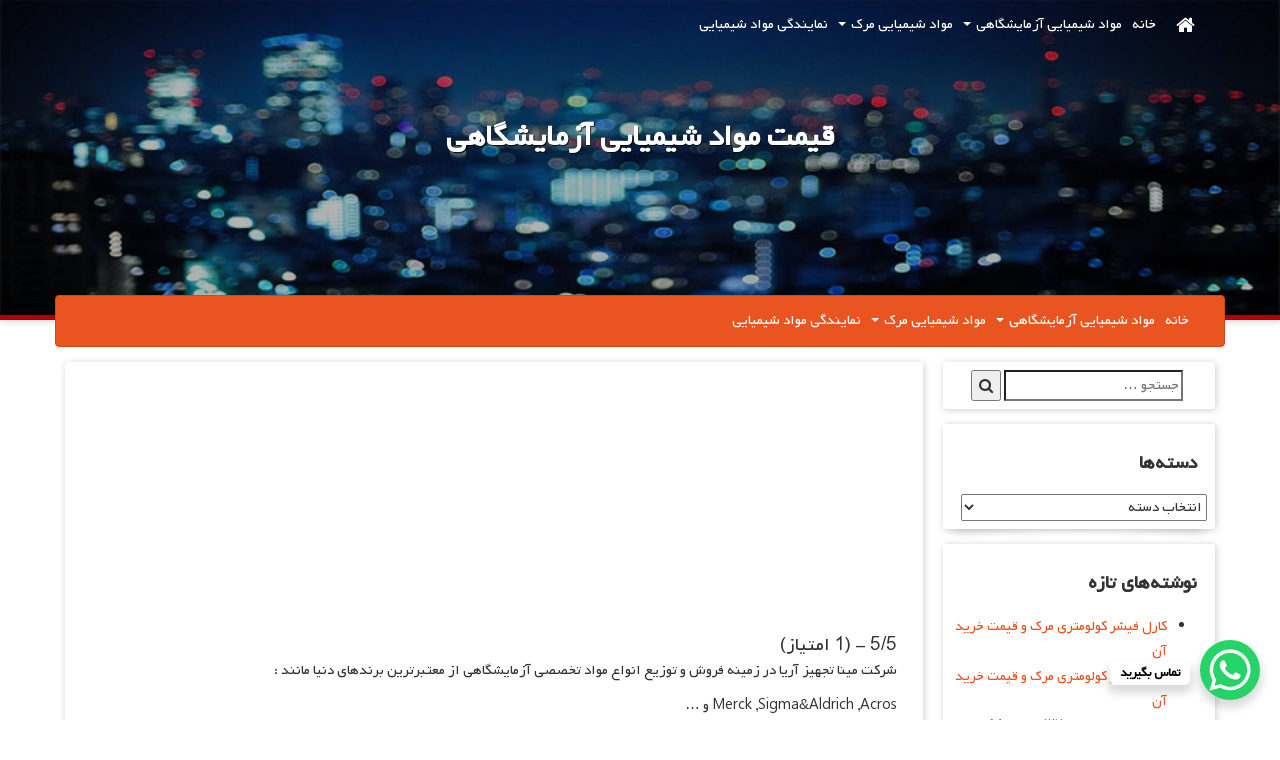

--- FILE ---
content_type: text/html; charset=UTF-8
request_url: https://inchemi.ir/%D9%82%DB%8C%D9%85%D8%AA-%D9%85%D9%88%D8%A7%D8%AF-%D8%B4%DB%8C%D9%85%DB%8C%D8%A7%DB%8C%DB%8C-%D8%A2%D8%B2%D9%85%D8%A7%DB%8C%D8%B4%DA%AF%D8%A7%D9%87%DB%8C/
body_size: 23170
content:
 
<!DOCTYPE html>
<html dir="rtl" lang="fa-IR" prefix="og: https://ogp.me/ns#" itemscope itemtype="http://schema.org/WebPage">
<head>
<meta charset="UTF-8">
<meta http-equiv="X-UA-Compatible" content="IE=edge" />
<meta name="viewport" content="width=device-width, initial-scale=1">
<link rel="profile" href="https://gmpg.org/xfn/11">
<title>قیمت مواد شیمیایی آزمایشگاهی | وارد کننده محصولات مرک و سیگما</title>

		<!-- All in One SEO 4.9.0 - aioseo.com -->
	<meta name="description" content="شرکت مینا تجهیز آریا در زمینه فروش و توزیع انواع مواد تخصصی آزمایشگاهی از معتبرترین برندهای دنیا مانند : Merck ,Sigma&amp;Aldrich ,Acros و ... 1- فروش مواد شیمیایی سیگما آلدریچ sigma aldrich 2- فروش انواع آنزیم ها و نانو ذرات 3- فروش مواد شیمیایی فلوکا fluka 4- فروش مواد شیمیایی آلفاایسر alfaa esar آزمایشگاهی 5-" />
	<meta name="robots" content="max-image-preview:large" />
	<meta name="author" content="mahbuobi"/>
	<meta name="keywords" content="فروش مواد شیمیایی آزمایشگاهی مرک,فروشندگان مواد شیمیایی مرک,قیمت مواد شیمیایی مرک,قیمت مواد شیمیایی مرک آلمان,کد مواد شیمیایی مرک,لیست قیمت مواد شیمیایی مرک,لیست قیمت مواد شیمیایی مرک آلمان" />
	<link rel="canonical" href="https://inchemi.ir/%d9%82%db%8c%d9%85%d8%aa-%d9%85%d9%88%d8%a7%d8%af-%d8%b4%db%8c%d9%85%db%8c%d8%a7%db%8c%db%8c-%d8%a2%d8%b2%d9%85%d8%a7%db%8c%d8%b4%da%af%d8%a7%d9%87%db%8c/" />
	<meta name="generator" content="All in One SEO (AIOSEO) 4.9.0" />
		<meta property="og:locale" content="fa_IR" />
		<meta property="og:site_name" content="وارد کننده محصولات مرک و سیگما | سایت وارد کننده و  فروش انواع مواد شیمیایی آزمایشگاهی ، مواد شیمیایی مرک و سیگما آلدریچ" />
		<meta property="og:type" content="article" />
		<meta property="og:title" content="قیمت مواد شیمیایی آزمایشگاهی | وارد کننده محصولات مرک و سیگما" />
		<meta property="og:description" content="شرکت مینا تجهیز آریا در زمینه فروش و توزیع انواع مواد تخصصی آزمایشگاهی از معتبرترین برندهای دنیا مانند : Merck ,Sigma&amp;Aldrich ,Acros و ... 1- فروش مواد شیمیایی سیگما آلدریچ sigma aldrich 2- فروش انواع آنزیم ها و نانو ذرات 3- فروش مواد شیمیایی فلوکا fluka 4- فروش مواد شیمیایی آلفاایسر alfaa esar آزمایشگاهی 5-" />
		<meta property="og:url" content="https://inchemi.ir/%d9%82%db%8c%d9%85%d8%aa-%d9%85%d9%88%d8%a7%d8%af-%d8%b4%db%8c%d9%85%db%8c%d8%a7%db%8c%db%8c-%d8%a2%d8%b2%d9%85%d8%a7%db%8c%d8%b4%da%af%d8%a7%d9%87%db%8c/" />
		<meta property="article:published_time" content="2016-10-23T12:52:26+00:00" />
		<meta property="article:modified_time" content="2023-04-06T19:12:15+00:00" />
		<meta name="twitter:card" content="summary" />
		<meta name="twitter:title" content="قیمت مواد شیمیایی آزمایشگاهی | وارد کننده محصولات مرک و سیگما" />
		<meta name="twitter:description" content="شرکت مینا تجهیز آریا در زمینه فروش و توزیع انواع مواد تخصصی آزمایشگاهی از معتبرترین برندهای دنیا مانند : Merck ,Sigma&amp;Aldrich ,Acros و ... 1- فروش مواد شیمیایی سیگما آلدریچ sigma aldrich 2- فروش انواع آنزیم ها و نانو ذرات 3- فروش مواد شیمیایی فلوکا fluka 4- فروش مواد شیمیایی آلفاایسر alfaa esar آزمایشگاهی 5-" />
		<script type="application/ld+json" class="aioseo-schema">
			{"@context":"https:\/\/schema.org","@graph":[{"@type":"Article","@id":"https:\/\/inchemi.ir\/%d9%82%db%8c%d9%85%d8%aa-%d9%85%d9%88%d8%a7%d8%af-%d8%b4%db%8c%d9%85%db%8c%d8%a7%db%8c%db%8c-%d8%a2%d8%b2%d9%85%d8%a7%db%8c%d8%b4%da%af%d8%a7%d9%87%db%8c\/#article","name":"\u0642\u06cc\u0645\u062a \u0645\u0648\u0627\u062f \u0634\u06cc\u0645\u06cc\u0627\u06cc\u06cc \u0622\u0632\u0645\u0627\u06cc\u0634\u06af\u0627\u0647\u06cc | \u0648\u0627\u0631\u062f \u06a9\u0646\u0646\u062f\u0647 \u0645\u062d\u0635\u0648\u0644\u0627\u062a \u0645\u0631\u06a9 \u0648 \u0633\u06cc\u06af\u0645\u0627","headline":"\u0642\u06cc\u0645\u062a \u0645\u0648\u0627\u062f \u0634\u06cc\u0645\u06cc\u0627\u06cc\u06cc \u0622\u0632\u0645\u0627\u06cc\u0634\u06af\u0627\u0647\u06cc","author":{"@id":"https:\/\/inchemi.ir\/author\/mahbuobi\/#author"},"publisher":{"@id":"https:\/\/inchemi.ir\/#organization"},"datePublished":"2016-10-23T12:52:26+00:00","dateModified":"2023-04-06T19:12:15+00:00","inLanguage":"fa-IR","mainEntityOfPage":{"@id":"https:\/\/inchemi.ir\/%d9%82%db%8c%d9%85%d8%aa-%d9%85%d9%88%d8%a7%d8%af-%d8%b4%db%8c%d9%85%db%8c%d8%a7%db%8c%db%8c-%d8%a2%d8%b2%d9%85%d8%a7%db%8c%d8%b4%da%af%d8%a7%d9%87%db%8c\/#webpage"},"isPartOf":{"@id":"https:\/\/inchemi.ir\/%d9%82%db%8c%d9%85%d8%aa-%d9%85%d9%88%d8%a7%d8%af-%d8%b4%db%8c%d9%85%db%8c%d8%a7%db%8c%db%8c-%d8%a2%d8%b2%d9%85%d8%a7%db%8c%d8%b4%da%af%d8%a7%d9%87%db%8c\/#webpage"},"articleSection":"\u0642\u06cc\u0645\u062a \u0645\u0648\u0627\u062f \u0634\u06cc\u0645\u06cc\u0627\u06cc\u06cc, \u0642\u06cc\u0645\u062a \u0645\u0648\u0627\u062f \u0634\u06cc\u0645\u06cc\u0627\u06cc\u06cc \u0622\u0632\u0645\u0627\u06cc\u0634\u06af\u0627\u0647\u06cc, \u0642\u06cc\u0645\u062a \u0645\u0648\u0627\u062f \u0634\u06cc\u0645\u06cc\u0627\u06cc\u06cc \u0645\u0631\u06a9, \u0641\u0631\u0648\u0634 \u0645\u0648\u0627\u062f \u0634\u06cc\u0645\u06cc\u0627\u06cc\u06cc \u0622\u0632\u0645\u0627\u06cc\u0634\u06af\u0627\u0647\u06cc \u0645\u0631\u06a9, \u0641\u0631\u0648\u0634\u0646\u062f\u06af\u0627\u0646 \u0645\u0648\u0627\u062f \u0634\u06cc\u0645\u06cc\u0627\u06cc\u06cc \u0645\u0631\u06a9, \u0642\u06cc\u0645\u062a \u0645\u0648\u0627\u062f \u0634\u06cc\u0645\u06cc\u0627\u06cc\u06cc \u0645\u0631\u06a9, \u0642\u06cc\u0645\u062a \u0645\u0648\u0627\u062f \u0634\u06cc\u0645\u06cc\u0627\u06cc\u06cc \u0645\u0631\u06a9 \u0622\u0644\u0645\u0627\u0646, \u06a9\u062f \u0645\u0648\u0627\u062f \u0634\u06cc\u0645\u06cc\u0627\u06cc\u06cc \u0645\u0631\u06a9, \u0644\u06cc\u0633\u062a \u0642\u06cc\u0645\u062a \u0645\u0648\u0627\u062f \u0634\u06cc\u0645\u06cc\u0627\u06cc\u06cc \u0645\u0631\u06a9, \u0644\u06cc\u0633\u062a \u0642\u06cc\u0645\u062a \u0645\u0648\u0627\u062f \u0634\u06cc\u0645\u06cc\u0627\u06cc\u06cc \u0645\u0631\u06a9 \u0622\u0644\u0645\u0627\u0646"},{"@type":"BreadcrumbList","@id":"https:\/\/inchemi.ir\/%d9%82%db%8c%d9%85%d8%aa-%d9%85%d9%88%d8%a7%d8%af-%d8%b4%db%8c%d9%85%db%8c%d8%a7%db%8c%db%8c-%d8%a2%d8%b2%d9%85%d8%a7%db%8c%d8%b4%da%af%d8%a7%d9%87%db%8c\/#breadcrumblist","itemListElement":[{"@type":"ListItem","@id":"https:\/\/inchemi.ir#listItem","position":1,"name":"\u062e\u0627\u0646\u0647","item":"https:\/\/inchemi.ir","nextItem":{"@type":"ListItem","@id":"https:\/\/inchemi.ir\/category\/laboratory-chemicals\/#listItem","name":"\u0645\u0648\u0627\u062f \u0634\u06cc\u0645\u06cc\u0627\u06cc\u06cc \u0622\u0632\u0645\u0627\u06cc\u0634\u06af\u0627\u0647\u06cc"}},{"@type":"ListItem","@id":"https:\/\/inchemi.ir\/category\/laboratory-chemicals\/#listItem","position":2,"name":"\u0645\u0648\u0627\u062f \u0634\u06cc\u0645\u06cc\u0627\u06cc\u06cc \u0622\u0632\u0645\u0627\u06cc\u0634\u06af\u0627\u0647\u06cc","item":"https:\/\/inchemi.ir\/category\/laboratory-chemicals\/","nextItem":{"@type":"ListItem","@id":"https:\/\/inchemi.ir\/category\/laboratory-chemicals\/merck-chemicals\/#listItem","name":"\u0645\u0648\u0627\u062f \u0634\u06cc\u0645\u06cc\u0627\u06cc\u06cc \u0645\u0631\u06a9"},"previousItem":{"@type":"ListItem","@id":"https:\/\/inchemi.ir#listItem","name":"\u062e\u0627\u0646\u0647"}},{"@type":"ListItem","@id":"https:\/\/inchemi.ir\/category\/laboratory-chemicals\/merck-chemicals\/#listItem","position":3,"name":"\u0645\u0648\u0627\u062f \u0634\u06cc\u0645\u06cc\u0627\u06cc\u06cc \u0645\u0631\u06a9","item":"https:\/\/inchemi.ir\/category\/laboratory-chemicals\/merck-chemicals\/","nextItem":{"@type":"ListItem","@id":"https:\/\/inchemi.ir\/category\/laboratory-chemicals\/merck-chemicals\/%d9%82%db%8c%d9%85%d8%aa-%d9%85%d9%88%d8%a7%d8%af-%d8%b4%db%8c%d9%85%db%8c%d8%a7%db%8c%db%8c-%d9%85%d8%b1%da%a9\/#listItem","name":"\u0642\u06cc\u0645\u062a \u0645\u0648\u0627\u062f \u0634\u06cc\u0645\u06cc\u0627\u06cc\u06cc \u0645\u0631\u06a9"},"previousItem":{"@type":"ListItem","@id":"https:\/\/inchemi.ir\/category\/laboratory-chemicals\/#listItem","name":"\u0645\u0648\u0627\u062f \u0634\u06cc\u0645\u06cc\u0627\u06cc\u06cc \u0622\u0632\u0645\u0627\u06cc\u0634\u06af\u0627\u0647\u06cc"}},{"@type":"ListItem","@id":"https:\/\/inchemi.ir\/category\/laboratory-chemicals\/merck-chemicals\/%d9%82%db%8c%d9%85%d8%aa-%d9%85%d9%88%d8%a7%d8%af-%d8%b4%db%8c%d9%85%db%8c%d8%a7%db%8c%db%8c-%d9%85%d8%b1%da%a9\/#listItem","position":4,"name":"\u0642\u06cc\u0645\u062a \u0645\u0648\u0627\u062f \u0634\u06cc\u0645\u06cc\u0627\u06cc\u06cc \u0645\u0631\u06a9","item":"https:\/\/inchemi.ir\/category\/laboratory-chemicals\/merck-chemicals\/%d9%82%db%8c%d9%85%d8%aa-%d9%85%d9%88%d8%a7%d8%af-%d8%b4%db%8c%d9%85%db%8c%d8%a7%db%8c%db%8c-%d9%85%d8%b1%da%a9\/","nextItem":{"@type":"ListItem","@id":"https:\/\/inchemi.ir\/%d9%82%db%8c%d9%85%d8%aa-%d9%85%d9%88%d8%a7%d8%af-%d8%b4%db%8c%d9%85%db%8c%d8%a7%db%8c%db%8c-%d8%a2%d8%b2%d9%85%d8%a7%db%8c%d8%b4%da%af%d8%a7%d9%87%db%8c\/#listItem","name":"\u0642\u06cc\u0645\u062a \u0645\u0648\u0627\u062f \u0634\u06cc\u0645\u06cc\u0627\u06cc\u06cc \u0622\u0632\u0645\u0627\u06cc\u0634\u06af\u0627\u0647\u06cc"},"previousItem":{"@type":"ListItem","@id":"https:\/\/inchemi.ir\/category\/laboratory-chemicals\/merck-chemicals\/#listItem","name":"\u0645\u0648\u0627\u062f \u0634\u06cc\u0645\u06cc\u0627\u06cc\u06cc \u0645\u0631\u06a9"}},{"@type":"ListItem","@id":"https:\/\/inchemi.ir\/%d9%82%db%8c%d9%85%d8%aa-%d9%85%d9%88%d8%a7%d8%af-%d8%b4%db%8c%d9%85%db%8c%d8%a7%db%8c%db%8c-%d8%a2%d8%b2%d9%85%d8%a7%db%8c%d8%b4%da%af%d8%a7%d9%87%db%8c\/#listItem","position":5,"name":"\u0642\u06cc\u0645\u062a \u0645\u0648\u0627\u062f \u0634\u06cc\u0645\u06cc\u0627\u06cc\u06cc \u0622\u0632\u0645\u0627\u06cc\u0634\u06af\u0627\u0647\u06cc","previousItem":{"@type":"ListItem","@id":"https:\/\/inchemi.ir\/category\/laboratory-chemicals\/merck-chemicals\/%d9%82%db%8c%d9%85%d8%aa-%d9%85%d9%88%d8%a7%d8%af-%d8%b4%db%8c%d9%85%db%8c%d8%a7%db%8c%db%8c-%d9%85%d8%b1%da%a9\/#listItem","name":"\u0642\u06cc\u0645\u062a \u0645\u0648\u0627\u062f \u0634\u06cc\u0645\u06cc\u0627\u06cc\u06cc \u0645\u0631\u06a9"}}]},{"@type":"Organization","@id":"https:\/\/inchemi.ir\/#organization","name":"\u0634\u0631\u06a9\u062a \u0645\u06cc\u0646\u0627 \u062a\u062c\u0647\u06cc\u0632 \u0622\u0631\u06cc\u0627","description":"\u0633\u0627\u06cc\u062a \u0648\u0627\u0631\u062f \u06a9\u0646\u0646\u062f\u0647 \u0648  \u0641\u0631\u0648\u0634 \u0627\u0646\u0648\u0627\u0639 \u0645\u0648\u0627\u062f \u0634\u06cc\u0645\u06cc\u0627\u06cc\u06cc \u0622\u0632\u0645\u0627\u06cc\u0634\u06af\u0627\u0647\u06cc \u060c \u0645\u0648\u0627\u062f \u0634\u06cc\u0645\u06cc\u0627\u06cc\u06cc \u0645\u0631\u06a9 \u0648 \u0633\u06cc\u06af\u0645\u0627 \u0622\u0644\u062f\u0631\u06cc\u0686","url":"https:\/\/inchemi.ir\/"},{"@type":"Person","@id":"https:\/\/inchemi.ir\/author\/mahbuobi\/#author","url":"https:\/\/inchemi.ir\/author\/mahbuobi\/","name":"mahbuobi","image":{"@type":"ImageObject","@id":"https:\/\/inchemi.ir\/%d9%82%db%8c%d9%85%d8%aa-%d9%85%d9%88%d8%a7%d8%af-%d8%b4%db%8c%d9%85%db%8c%d8%a7%db%8c%db%8c-%d8%a2%d8%b2%d9%85%d8%a7%db%8c%d8%b4%da%af%d8%a7%d9%87%db%8c\/#authorImage","url":"https:\/\/secure.gravatar.com\/avatar\/9e8e412ee63ba6e1cf97cdb772357f37ceead1cfdeca65c223785d2d6dd9c6fe?s=96&d=mm&r=g","width":96,"height":96,"caption":"mahbuobi"}},{"@type":"WebPage","@id":"https:\/\/inchemi.ir\/%d9%82%db%8c%d9%85%d8%aa-%d9%85%d9%88%d8%a7%d8%af-%d8%b4%db%8c%d9%85%db%8c%d8%a7%db%8c%db%8c-%d8%a2%d8%b2%d9%85%d8%a7%db%8c%d8%b4%da%af%d8%a7%d9%87%db%8c\/#webpage","url":"https:\/\/inchemi.ir\/%d9%82%db%8c%d9%85%d8%aa-%d9%85%d9%88%d8%a7%d8%af-%d8%b4%db%8c%d9%85%db%8c%d8%a7%db%8c%db%8c-%d8%a2%d8%b2%d9%85%d8%a7%db%8c%d8%b4%da%af%d8%a7%d9%87%db%8c\/","name":"\u0642\u06cc\u0645\u062a \u0645\u0648\u0627\u062f \u0634\u06cc\u0645\u06cc\u0627\u06cc\u06cc \u0622\u0632\u0645\u0627\u06cc\u0634\u06af\u0627\u0647\u06cc | \u0648\u0627\u0631\u062f \u06a9\u0646\u0646\u062f\u0647 \u0645\u062d\u0635\u0648\u0644\u0627\u062a \u0645\u0631\u06a9 \u0648 \u0633\u06cc\u06af\u0645\u0627","description":"\u0634\u0631\u06a9\u062a \u0645\u06cc\u0646\u0627 \u062a\u062c\u0647\u06cc\u0632 \u0622\u0631\u06cc\u0627 \u062f\u0631 \u0632\u0645\u06cc\u0646\u0647 \u0641\u0631\u0648\u0634 \u0648 \u062a\u0648\u0632\u06cc\u0639 \u0627\u0646\u0648\u0627\u0639 \u0645\u0648\u0627\u062f \u062a\u062e\u0635\u0635\u06cc \u0622\u0632\u0645\u0627\u06cc\u0634\u06af\u0627\u0647\u06cc \u0627\u0632 \u0645\u0639\u062a\u0628\u0631\u062a\u0631\u06cc\u0646 \u0628\u0631\u0646\u062f\u0647\u0627\u06cc \u062f\u0646\u06cc\u0627 \u0645\u0627\u0646\u0646\u062f : Merck ,Sigma&Aldrich ,Acros \u0648 ... 1- \u0641\u0631\u0648\u0634 \u0645\u0648\u0627\u062f \u0634\u06cc\u0645\u06cc\u0627\u06cc\u06cc \u0633\u06cc\u06af\u0645\u0627 \u0622\u0644\u062f\u0631\u06cc\u0686 sigma aldrich 2- \u0641\u0631\u0648\u0634 \u0627\u0646\u0648\u0627\u0639 \u0622\u0646\u0632\u06cc\u0645 \u0647\u0627 \u0648 \u0646\u0627\u0646\u0648 \u0630\u0631\u0627\u062a 3- \u0641\u0631\u0648\u0634 \u0645\u0648\u0627\u062f \u0634\u06cc\u0645\u06cc\u0627\u06cc\u06cc \u0641\u0644\u0648\u06a9\u0627 fluka 4- \u0641\u0631\u0648\u0634 \u0645\u0648\u0627\u062f \u0634\u06cc\u0645\u06cc\u0627\u06cc\u06cc \u0622\u0644\u0641\u0627\u0627\u06cc\u0633\u0631 alfaa esar \u0622\u0632\u0645\u0627\u06cc\u0634\u06af\u0627\u0647\u06cc 5-","inLanguage":"fa-IR","isPartOf":{"@id":"https:\/\/inchemi.ir\/#website"},"breadcrumb":{"@id":"https:\/\/inchemi.ir\/%d9%82%db%8c%d9%85%d8%aa-%d9%85%d9%88%d8%a7%d8%af-%d8%b4%db%8c%d9%85%db%8c%d8%a7%db%8c%db%8c-%d8%a2%d8%b2%d9%85%d8%a7%db%8c%d8%b4%da%af%d8%a7%d9%87%db%8c\/#breadcrumblist"},"author":{"@id":"https:\/\/inchemi.ir\/author\/mahbuobi\/#author"},"creator":{"@id":"https:\/\/inchemi.ir\/author\/mahbuobi\/#author"},"datePublished":"2016-10-23T12:52:26+00:00","dateModified":"2023-04-06T19:12:15+00:00"},{"@type":"WebSite","@id":"https:\/\/inchemi.ir\/#website","url":"https:\/\/inchemi.ir\/","name":"\u0648\u0627\u0631\u062f \u06a9\u0646\u0646\u062f\u0647 \u0645\u062d\u0635\u0648\u0644\u0627\u062a \u0645\u0631\u06a9 \u0648 \u0633\u06cc\u06af\u0645\u0627","description":"\u0633\u0627\u06cc\u062a \u0648\u0627\u0631\u062f \u06a9\u0646\u0646\u062f\u0647 \u0648  \u0641\u0631\u0648\u0634 \u0627\u0646\u0648\u0627\u0639 \u0645\u0648\u0627\u062f \u0634\u06cc\u0645\u06cc\u0627\u06cc\u06cc \u0622\u0632\u0645\u0627\u06cc\u0634\u06af\u0627\u0647\u06cc \u060c \u0645\u0648\u0627\u062f \u0634\u06cc\u0645\u06cc\u0627\u06cc\u06cc \u0645\u0631\u06a9 \u0648 \u0633\u06cc\u06af\u0645\u0627 \u0622\u0644\u062f\u0631\u06cc\u0686","inLanguage":"fa-IR","publisher":{"@id":"https:\/\/inchemi.ir\/#organization"}}]}
		</script>
		<!-- All in One SEO -->

<link rel='dns-prefetch' href='//static.addtoany.com' />
<link rel="alternate" type="application/rss+xml" title="وارد کننده محصولات مرک و سیگما &raquo; خوراک" href="https://inchemi.ir/feed/" />
<link rel="alternate" type="application/rss+xml" title="وارد کننده محصولات مرک و سیگما &raquo; خوراک دیدگاه‌ها" href="https://inchemi.ir/comments/feed/" />
<link rel="alternate" type="application/rss+xml" title="وارد کننده محصولات مرک و سیگما &raquo; قیمت مواد شیمیایی آزمایشگاهی خوراک دیدگاه‌ها" href="https://inchemi.ir/%d9%82%db%8c%d9%85%d8%aa-%d9%85%d9%88%d8%a7%d8%af-%d8%b4%db%8c%d9%85%db%8c%d8%a7%db%8c%db%8c-%d8%a2%d8%b2%d9%85%d8%a7%db%8c%d8%b4%da%af%d8%a7%d9%87%db%8c/feed/" />
<link rel="alternate" title="oEmbed (JSON)" type="application/json+oembed" href="https://inchemi.ir/wp-json/oembed/1.0/embed?url=https%3A%2F%2Finchemi.ir%2F%25d9%2582%25db%258c%25d9%2585%25d8%25aa-%25d9%2585%25d9%2588%25d8%25a7%25d8%25af-%25d8%25b4%25db%258c%25d9%2585%25db%258c%25d8%25a7%25db%258c%25db%258c-%25d8%25a2%25d8%25b2%25d9%2585%25d8%25a7%25db%258c%25d8%25b4%25da%25af%25d8%25a7%25d9%2587%25db%258c%2F" />
<link rel="alternate" title="oEmbed (XML)" type="text/xml+oembed" href="https://inchemi.ir/wp-json/oembed/1.0/embed?url=https%3A%2F%2Finchemi.ir%2F%25d9%2582%25db%258c%25d9%2585%25d8%25aa-%25d9%2585%25d9%2588%25d8%25a7%25d8%25af-%25d8%25b4%25db%258c%25d9%2585%25db%258c%25d8%25a7%25db%258c%25db%258c-%25d8%25a2%25d8%25b2%25d9%2585%25d8%25a7%25db%258c%25d8%25b4%25da%25af%25d8%25a7%25d9%2587%25db%258c%2F&#038;format=xml" />
<style id='wp-img-auto-sizes-contain-inline-css' type='text/css'>
img:is([sizes=auto i],[sizes^="auto," i]){contain-intrinsic-size:3000px 1500px}
/*# sourceURL=wp-img-auto-sizes-contain-inline-css */
</style>
<style id='wp-emoji-styles-inline-css' type='text/css'>

	img.wp-smiley, img.emoji {
		display: inline !important;
		border: none !important;
		box-shadow: none !important;
		height: 1em !important;
		width: 1em !important;
		margin: 0 0.07em !important;
		vertical-align: -0.1em !important;
		background: none !important;
		padding: 0 !important;
	}
/*# sourceURL=wp-emoji-styles-inline-css */
</style>
<style id='wp-block-library-inline-css' type='text/css'>
:root{--wp-block-synced-color:#7a00df;--wp-block-synced-color--rgb:122,0,223;--wp-bound-block-color:var(--wp-block-synced-color);--wp-editor-canvas-background:#ddd;--wp-admin-theme-color:#007cba;--wp-admin-theme-color--rgb:0,124,186;--wp-admin-theme-color-darker-10:#006ba1;--wp-admin-theme-color-darker-10--rgb:0,107,160.5;--wp-admin-theme-color-darker-20:#005a87;--wp-admin-theme-color-darker-20--rgb:0,90,135;--wp-admin-border-width-focus:2px}@media (min-resolution:192dpi){:root{--wp-admin-border-width-focus:1.5px}}.wp-element-button{cursor:pointer}:root .has-very-light-gray-background-color{background-color:#eee}:root .has-very-dark-gray-background-color{background-color:#313131}:root .has-very-light-gray-color{color:#eee}:root .has-very-dark-gray-color{color:#313131}:root .has-vivid-green-cyan-to-vivid-cyan-blue-gradient-background{background:linear-gradient(135deg,#00d084,#0693e3)}:root .has-purple-crush-gradient-background{background:linear-gradient(135deg,#34e2e4,#4721fb 50%,#ab1dfe)}:root .has-hazy-dawn-gradient-background{background:linear-gradient(135deg,#faaca8,#dad0ec)}:root .has-subdued-olive-gradient-background{background:linear-gradient(135deg,#fafae1,#67a671)}:root .has-atomic-cream-gradient-background{background:linear-gradient(135deg,#fdd79a,#004a59)}:root .has-nightshade-gradient-background{background:linear-gradient(135deg,#330968,#31cdcf)}:root .has-midnight-gradient-background{background:linear-gradient(135deg,#020381,#2874fc)}:root{--wp--preset--font-size--normal:16px;--wp--preset--font-size--huge:42px}.has-regular-font-size{font-size:1em}.has-larger-font-size{font-size:2.625em}.has-normal-font-size{font-size:var(--wp--preset--font-size--normal)}.has-huge-font-size{font-size:var(--wp--preset--font-size--huge)}.has-text-align-center{text-align:center}.has-text-align-left{text-align:left}.has-text-align-right{text-align:right}.has-fit-text{white-space:nowrap!important}#end-resizable-editor-section{display:none}.aligncenter{clear:both}.items-justified-left{justify-content:flex-start}.items-justified-center{justify-content:center}.items-justified-right{justify-content:flex-end}.items-justified-space-between{justify-content:space-between}.screen-reader-text{border:0;clip-path:inset(50%);height:1px;margin:-1px;overflow:hidden;padding:0;position:absolute;width:1px;word-wrap:normal!important}.screen-reader-text:focus{background-color:#ddd;clip-path:none;color:#444;display:block;font-size:1em;height:auto;left:5px;line-height:normal;padding:15px 23px 14px;text-decoration:none;top:5px;width:auto;z-index:100000}html :where(.has-border-color){border-style:solid}html :where([style*=border-top-color]){border-top-style:solid}html :where([style*=border-right-color]){border-right-style:solid}html :where([style*=border-bottom-color]){border-bottom-style:solid}html :where([style*=border-left-color]){border-left-style:solid}html :where([style*=border-width]){border-style:solid}html :where([style*=border-top-width]){border-top-style:solid}html :where([style*=border-right-width]){border-right-style:solid}html :where([style*=border-bottom-width]){border-bottom-style:solid}html :where([style*=border-left-width]){border-left-style:solid}html :where(img[class*=wp-image-]){height:auto;max-width:100%}:where(figure){margin:0 0 1em}html :where(.is-position-sticky){--wp-admin--admin-bar--position-offset:var(--wp-admin--admin-bar--height,0px)}@media screen and (max-width:600px){html :where(.is-position-sticky){--wp-admin--admin-bar--position-offset:0px}}

/*# sourceURL=wp-block-library-inline-css */
</style><style id='global-styles-inline-css' type='text/css'>
:root{--wp--preset--aspect-ratio--square: 1;--wp--preset--aspect-ratio--4-3: 4/3;--wp--preset--aspect-ratio--3-4: 3/4;--wp--preset--aspect-ratio--3-2: 3/2;--wp--preset--aspect-ratio--2-3: 2/3;--wp--preset--aspect-ratio--16-9: 16/9;--wp--preset--aspect-ratio--9-16: 9/16;--wp--preset--color--black: #000000;--wp--preset--color--cyan-bluish-gray: #abb8c3;--wp--preset--color--white: #ffffff;--wp--preset--color--pale-pink: #f78da7;--wp--preset--color--vivid-red: #cf2e2e;--wp--preset--color--luminous-vivid-orange: #ff6900;--wp--preset--color--luminous-vivid-amber: #fcb900;--wp--preset--color--light-green-cyan: #7bdcb5;--wp--preset--color--vivid-green-cyan: #00d084;--wp--preset--color--pale-cyan-blue: #8ed1fc;--wp--preset--color--vivid-cyan-blue: #0693e3;--wp--preset--color--vivid-purple: #9b51e0;--wp--preset--gradient--vivid-cyan-blue-to-vivid-purple: linear-gradient(135deg,rgb(6,147,227) 0%,rgb(155,81,224) 100%);--wp--preset--gradient--light-green-cyan-to-vivid-green-cyan: linear-gradient(135deg,rgb(122,220,180) 0%,rgb(0,208,130) 100%);--wp--preset--gradient--luminous-vivid-amber-to-luminous-vivid-orange: linear-gradient(135deg,rgb(252,185,0) 0%,rgb(255,105,0) 100%);--wp--preset--gradient--luminous-vivid-orange-to-vivid-red: linear-gradient(135deg,rgb(255,105,0) 0%,rgb(207,46,46) 100%);--wp--preset--gradient--very-light-gray-to-cyan-bluish-gray: linear-gradient(135deg,rgb(238,238,238) 0%,rgb(169,184,195) 100%);--wp--preset--gradient--cool-to-warm-spectrum: linear-gradient(135deg,rgb(74,234,220) 0%,rgb(151,120,209) 20%,rgb(207,42,186) 40%,rgb(238,44,130) 60%,rgb(251,105,98) 80%,rgb(254,248,76) 100%);--wp--preset--gradient--blush-light-purple: linear-gradient(135deg,rgb(255,206,236) 0%,rgb(152,150,240) 100%);--wp--preset--gradient--blush-bordeaux: linear-gradient(135deg,rgb(254,205,165) 0%,rgb(254,45,45) 50%,rgb(107,0,62) 100%);--wp--preset--gradient--luminous-dusk: linear-gradient(135deg,rgb(255,203,112) 0%,rgb(199,81,192) 50%,rgb(65,88,208) 100%);--wp--preset--gradient--pale-ocean: linear-gradient(135deg,rgb(255,245,203) 0%,rgb(182,227,212) 50%,rgb(51,167,181) 100%);--wp--preset--gradient--electric-grass: linear-gradient(135deg,rgb(202,248,128) 0%,rgb(113,206,126) 100%);--wp--preset--gradient--midnight: linear-gradient(135deg,rgb(2,3,129) 0%,rgb(40,116,252) 100%);--wp--preset--font-size--small: 13px;--wp--preset--font-size--medium: 20px;--wp--preset--font-size--large: 36px;--wp--preset--font-size--x-large: 42px;--wp--preset--spacing--20: 0.44rem;--wp--preset--spacing--30: 0.67rem;--wp--preset--spacing--40: 1rem;--wp--preset--spacing--50: 1.5rem;--wp--preset--spacing--60: 2.25rem;--wp--preset--spacing--70: 3.38rem;--wp--preset--spacing--80: 5.06rem;--wp--preset--shadow--natural: 6px 6px 9px rgba(0, 0, 0, 0.2);--wp--preset--shadow--deep: 12px 12px 50px rgba(0, 0, 0, 0.4);--wp--preset--shadow--sharp: 6px 6px 0px rgba(0, 0, 0, 0.2);--wp--preset--shadow--outlined: 6px 6px 0px -3px rgb(255, 255, 255), 6px 6px rgb(0, 0, 0);--wp--preset--shadow--crisp: 6px 6px 0px rgb(0, 0, 0);}:where(.is-layout-flex){gap: 0.5em;}:where(.is-layout-grid){gap: 0.5em;}body .is-layout-flex{display: flex;}.is-layout-flex{flex-wrap: wrap;align-items: center;}.is-layout-flex > :is(*, div){margin: 0;}body .is-layout-grid{display: grid;}.is-layout-grid > :is(*, div){margin: 0;}:where(.wp-block-columns.is-layout-flex){gap: 2em;}:where(.wp-block-columns.is-layout-grid){gap: 2em;}:where(.wp-block-post-template.is-layout-flex){gap: 1.25em;}:where(.wp-block-post-template.is-layout-grid){gap: 1.25em;}.has-black-color{color: var(--wp--preset--color--black) !important;}.has-cyan-bluish-gray-color{color: var(--wp--preset--color--cyan-bluish-gray) !important;}.has-white-color{color: var(--wp--preset--color--white) !important;}.has-pale-pink-color{color: var(--wp--preset--color--pale-pink) !important;}.has-vivid-red-color{color: var(--wp--preset--color--vivid-red) !important;}.has-luminous-vivid-orange-color{color: var(--wp--preset--color--luminous-vivid-orange) !important;}.has-luminous-vivid-amber-color{color: var(--wp--preset--color--luminous-vivid-amber) !important;}.has-light-green-cyan-color{color: var(--wp--preset--color--light-green-cyan) !important;}.has-vivid-green-cyan-color{color: var(--wp--preset--color--vivid-green-cyan) !important;}.has-pale-cyan-blue-color{color: var(--wp--preset--color--pale-cyan-blue) !important;}.has-vivid-cyan-blue-color{color: var(--wp--preset--color--vivid-cyan-blue) !important;}.has-vivid-purple-color{color: var(--wp--preset--color--vivid-purple) !important;}.has-black-background-color{background-color: var(--wp--preset--color--black) !important;}.has-cyan-bluish-gray-background-color{background-color: var(--wp--preset--color--cyan-bluish-gray) !important;}.has-white-background-color{background-color: var(--wp--preset--color--white) !important;}.has-pale-pink-background-color{background-color: var(--wp--preset--color--pale-pink) !important;}.has-vivid-red-background-color{background-color: var(--wp--preset--color--vivid-red) !important;}.has-luminous-vivid-orange-background-color{background-color: var(--wp--preset--color--luminous-vivid-orange) !important;}.has-luminous-vivid-amber-background-color{background-color: var(--wp--preset--color--luminous-vivid-amber) !important;}.has-light-green-cyan-background-color{background-color: var(--wp--preset--color--light-green-cyan) !important;}.has-vivid-green-cyan-background-color{background-color: var(--wp--preset--color--vivid-green-cyan) !important;}.has-pale-cyan-blue-background-color{background-color: var(--wp--preset--color--pale-cyan-blue) !important;}.has-vivid-cyan-blue-background-color{background-color: var(--wp--preset--color--vivid-cyan-blue) !important;}.has-vivid-purple-background-color{background-color: var(--wp--preset--color--vivid-purple) !important;}.has-black-border-color{border-color: var(--wp--preset--color--black) !important;}.has-cyan-bluish-gray-border-color{border-color: var(--wp--preset--color--cyan-bluish-gray) !important;}.has-white-border-color{border-color: var(--wp--preset--color--white) !important;}.has-pale-pink-border-color{border-color: var(--wp--preset--color--pale-pink) !important;}.has-vivid-red-border-color{border-color: var(--wp--preset--color--vivid-red) !important;}.has-luminous-vivid-orange-border-color{border-color: var(--wp--preset--color--luminous-vivid-orange) !important;}.has-luminous-vivid-amber-border-color{border-color: var(--wp--preset--color--luminous-vivid-amber) !important;}.has-light-green-cyan-border-color{border-color: var(--wp--preset--color--light-green-cyan) !important;}.has-vivid-green-cyan-border-color{border-color: var(--wp--preset--color--vivid-green-cyan) !important;}.has-pale-cyan-blue-border-color{border-color: var(--wp--preset--color--pale-cyan-blue) !important;}.has-vivid-cyan-blue-border-color{border-color: var(--wp--preset--color--vivid-cyan-blue) !important;}.has-vivid-purple-border-color{border-color: var(--wp--preset--color--vivid-purple) !important;}.has-vivid-cyan-blue-to-vivid-purple-gradient-background{background: var(--wp--preset--gradient--vivid-cyan-blue-to-vivid-purple) !important;}.has-light-green-cyan-to-vivid-green-cyan-gradient-background{background: var(--wp--preset--gradient--light-green-cyan-to-vivid-green-cyan) !important;}.has-luminous-vivid-amber-to-luminous-vivid-orange-gradient-background{background: var(--wp--preset--gradient--luminous-vivid-amber-to-luminous-vivid-orange) !important;}.has-luminous-vivid-orange-to-vivid-red-gradient-background{background: var(--wp--preset--gradient--luminous-vivid-orange-to-vivid-red) !important;}.has-very-light-gray-to-cyan-bluish-gray-gradient-background{background: var(--wp--preset--gradient--very-light-gray-to-cyan-bluish-gray) !important;}.has-cool-to-warm-spectrum-gradient-background{background: var(--wp--preset--gradient--cool-to-warm-spectrum) !important;}.has-blush-light-purple-gradient-background{background: var(--wp--preset--gradient--blush-light-purple) !important;}.has-blush-bordeaux-gradient-background{background: var(--wp--preset--gradient--blush-bordeaux) !important;}.has-luminous-dusk-gradient-background{background: var(--wp--preset--gradient--luminous-dusk) !important;}.has-pale-ocean-gradient-background{background: var(--wp--preset--gradient--pale-ocean) !important;}.has-electric-grass-gradient-background{background: var(--wp--preset--gradient--electric-grass) !important;}.has-midnight-gradient-background{background: var(--wp--preset--gradient--midnight) !important;}.has-small-font-size{font-size: var(--wp--preset--font-size--small) !important;}.has-medium-font-size{font-size: var(--wp--preset--font-size--medium) !important;}.has-large-font-size{font-size: var(--wp--preset--font-size--large) !important;}.has-x-large-font-size{font-size: var(--wp--preset--font-size--x-large) !important;}
/*# sourceURL=global-styles-inline-css */
</style>

<style id='classic-theme-styles-inline-css' type='text/css'>
/*! This file is auto-generated */
.wp-block-button__link{color:#fff;background-color:#32373c;border-radius:9999px;box-shadow:none;text-decoration:none;padding:calc(.667em + 2px) calc(1.333em + 2px);font-size:1.125em}.wp-block-file__button{background:#32373c;color:#fff;text-decoration:none}
/*# sourceURL=/wp-includes/css/classic-themes.min.css */
</style>
<link rel='stylesheet' id='kk-star-ratings-css' href='https://inchemi.ir/wp-content/plugins/kk-star-ratings/src/core/public/css/kk-star-ratings.min.css?ver=5.4.10.2' type='text/css' media='all' />
<link rel='stylesheet' id='bootstrap-css' href='https://inchemi.ir/wp-content/themes/free-template/assets/bootstrap/css/bootstrap.min.css?ver=3.3.7' type='text/css' media='all' />
<link rel='stylesheet' id='bootswatch-css' href='https://inchemi.ir/wp-content/themes/free-template/assets/bootswatch/united/bootstrap.min.css?ver=3.3.7' type='text/css' media='all' />
<link rel='stylesheet' id='partial-bootstrap-rtl-css' href='https://inchemi.ir/wp-content/themes/free-template/assets/bootstrap-rtl/css/bootstrap.rtl.min.css?ver=3.3.7.2' type='text/css' media='all' />
<link rel='stylesheet' id='fancybox-css' href='https://inchemi.ir/wp-content/themes/free-template/assets/fancybox/jquery.fancybox.min.css?ver=3.1.24' type='text/css' media='all' />
<link rel='stylesheet' id='font-awesome-css' href='https://inchemi.ir/wp-content/themes/free-template/assets/font-awesome/css/font-awesome.min.css?ver=4.7.0' type='text/css' media='all' />
<link rel='stylesheet' id='theme-style-rtl-css' href='https://inchemi.ir/wp-content/themes/free-template/style-rtl.css?ver=4.8.1' type='text/css' media='all' />
<style id='theme-style-inline-css' type='text/css'>

			html,
			body,
			button,
			input,
			select,
			textarea,
			input[type="button"],
			input[type="reset"],
			input[type="submit"],
			button[disabled]:hover,
			button[disabled]:focus,
			input[type="button"][disabled]:hover,
			input[type="button"][disabled]:focus,
			input[type="reset"][disabled]:hover,
			input[type="reset"][disabled]:focus,
			input[type="submit"][disabled]:hover,
			input[type="submit"][disabled]:focus,
			keygen,
			blockquote cite,
			blockquote small{
				font-family: Yekan, Tahoma, Arial, Helvetica, sans-serif;
				letter-spacing: normal !important;
				line-height: 25px;
				font-size: 15px;
			}

			.main-navigation,
			.post-navigation,
			.widget_recent_entries .post-date,
			.tagcloud a,
			.sticky-post,
			.comment-reply-link,
			.required,
			.post-password-form label,
			.main-navigation .menu-item-description,
			.post-navigation .meta-nav,
			.pagination,
			.image-navigation,
			.comment-navigation,
			.site .skip-link,
			.logged-in .site .skip-link,
			.site-description,
			.widget_calendar caption,
			.widget_rss .rss-date,
			.widget_rss cite,
			.author-heading,
			.entry-footer,
			.page-links,
			.entry-caption,
			.comment-metadata,
			.pingback .edit-link,
			.comment-list .reply a,
			.comment-form label,
			.comment-notes,
			.comment-awaiting-moderation,
			.logged-in-as,
			.form-allowed-tags,
			.no-comments,
			.wp-caption-text,
			.gallery-caption,
			.widecolumn label,
			.widecolumn .mu_register label,
			.search-field,
			.tooltip,
			.popover,
			.carousel-control .icon-prev,
			.carousel-control .icon-next,
			.navbar,
			.mejs-container *{
				font-family: Yekan, Tahoma, Arial, Helvetica, sans-serif !important;
				letter-spacing: normal !important;
				line-height: 25px;
				font-size: 15px;
			}

			.entry-title,
			.widget .widget-title,
			.site-footer .site-title,
			.site-footer .site-title:after,
			.post-navigation .post-title,
			.site-title,
			.widget-title,
			.page-title,
			.comments-title,
			.comment-reply-title,
			.jumbotron h1,
			.jumbotron h2,
			.jumbotron h3,
			.jumbotron h4,
			.jumbotron h5,
			.jumbotron h6,
			h1, .h1, h2, .h2, h3, .h3, h4, .h4, h5, .h5, h5, .h5, h6, .h6{
				font-family: Yekan, Arial, sans-serif !important;
				font-weight: bold;
				letter-spacing: normal !important;
			}
		
/*# sourceURL=theme-style-inline-css */
</style>
<link rel='stylesheet' id='dedidata-google-fonts-css' href='https://inchemi.ir/wp-content/themes/free-template/assets/fonts/Yekan.css?ver=4.8.1' type='text/css' media='all' />
<link rel='stylesheet' id='addtoany-css' href='https://inchemi.ir/wp-content/plugins/add-to-any/addtoany.min.css?ver=1.16' type='text/css' media='all' />
<script type="text/javascript" id="addtoany-core-js-before">
/* <![CDATA[ */
window.a2a_config=window.a2a_config||{};a2a_config.callbacks=[];a2a_config.overlays=[];a2a_config.templates={};a2a_localize = {
	Share: "Share",
	Save: "Save",
	Subscribe: "Subscribe",
	Email: "Email",
	Bookmark: "Bookmark",
	ShowAll: "Show all",
	ShowLess: "Show less",
	FindServices: "Find service(s)",
	FindAnyServiceToAddTo: "Instantly find any service to add to",
	PoweredBy: "Powered by",
	ShareViaEmail: "Share via email",
	SubscribeViaEmail: "Subscribe via email",
	BookmarkInYourBrowser: "Bookmark in your browser",
	BookmarkInstructions: "Press Ctrl+D or \u2318+D to bookmark this page",
	AddToYourFavorites: "Add to your favorites",
	SendFromWebOrProgram: "Send from any email address or email program",
	EmailProgram: "Email program",
	More: "More&#8230;",
	ThanksForSharing: "Thanks for sharing!",
	ThanksForFollowing: "Thanks for following!"
};


//# sourceURL=addtoany-core-js-before
/* ]]> */
</script>
<script type="text/javascript" defer src="https://static.addtoany.com/menu/page.js" id="addtoany-core-js"></script>
<script type="text/javascript" src="https://inchemi.ir/wp-includes/js/jquery/jquery.min.js?ver=3.7.1" id="jquery-core-js"></script>
<script type="text/javascript" src="https://inchemi.ir/wp-includes/js/jquery/jquery-migrate.min.js?ver=3.4.1" id="jquery-migrate-js"></script>
<script type="text/javascript" defer src="https://inchemi.ir/wp-content/plugins/add-to-any/addtoany.min.js?ver=1.1" id="addtoany-jquery-js"></script>
<link rel="https://api.w.org/" href="https://inchemi.ir/wp-json/" /><link rel="alternate" title="JSON" type="application/json" href="https://inchemi.ir/wp-json/wp/v2/posts/161" /><link rel="EditURI" type="application/rsd+xml" title="RSD" href="https://inchemi.ir/xmlrpc.php?rsd" />
<meta name="generator" content="WordPress 6.9" />
<link rel='shortlink' href='https://inchemi.ir/?p=161' />
<script type="application/ld+json">{
    "@context": "https://schema.org/",
    "@type": "CreativeWorkSeries",
    "name": "قیمت مواد شیمیایی آزمایشگاهی",
    "aggregateRating": {
        "@type": "AggregateRating",
        "ratingValue": "5",
        "bestRating": "5",
        "ratingCount": "1"
    }
}</script><!-- Enter your scripts here -->		<style type="text/css" id="custom-background-css">
			body.custom-background { background-color: #ffffff !important;				-webkit-background-size: cover !important;
				-moz-background-size: cover !important;
				-o-background-size: cover !important;
				background-size: cover !important;
			}
			#HeaderCarousel .carousel-caption h1,
			#HeaderCarousel .carousel-caption h3,
			#HeaderCarousel .carousel-caption h3 a,
			#HeaderCarousel .carousel-caption h4,
			#HeaderCarousel .carousel-caption h4 a,
			#HeaderCarousel .carousel-caption p,
			#top-menu.in-top ul.megamenu>li>a,
			#top-menu.in-top #top-menu-side>li>a,
			#top-menu.in-top .navbar-header a{
				color: #ffffff;
			}
			#top-menu.in-top .icon-bar{
				background-color: #ffffff;
			}
		</style>
		</head>
<body data-rsssl=1 class="rtl wp-singular post-template-default single single-post postid-161 single-format-standard wp-embed-responsive wp-theme-free-template united-theme">
<a class="sr-only sr-only-focusable" href="#primary">Skip to main content</a>
<a id="back-to-top" href="#" class="btn btn-default back-to-top" role="button" title="برو به بالا" data-toggle="tooltip" data-placement="top" >
	<span class="glyphicon glyphicon-chevron-up"></span>
</a>
<!--nav class="megamenu navbar navbar-default navbar-toggleable-md navbar-fixed-top navbar-inverse bg-inverse navbar-light"-->
<nav id="top-menu" class="megamenu navbar-fixed-top navbar-toggleable-md in-top container">
	<!-- Brand and toggle get grouped for better mobile display -->
	<div class="navbar-header">
		<button class="navbar-toggle" type="button" data-toggle="collapse" data-target="#top-navbar-collapse" aria-expanded="false" aria-controls="top-menu">
			<span class="icon-bar"></span>
			<span class="icon-bar"></span>
			<span class="icon-bar"></span>
		</button>
		<a class="navbar-brand" href="https://inchemi.ir" data-toggle="tooltip" data-placement="bottom" title="وارد کننده محصولات مرک و سیگما"><i class="fa fa-lg fa-home" aria-hidden="true"></i></a>
	</div>
	<div id="top-navbar-collapse" class="collapse navbar-collapse"><ul id="menu-%d8%ae%d8%a7%d9%86%d9%87" class="nav navbar-nav megamenu">
<li itemscope="itemscope" itemtype="https://www.schema.org/SiteNavigationElement" id="menu-item-401" class="menu-item menu-item-type-custom menu-item-object-custom menu-item-home menu-item-401 list-unstyled">
	<a href="https://inchemi.ir/">خانه</a>
</li>

<li itemscope="itemscope" itemtype="https://www.schema.org/SiteNavigationElement" id="menu-item-1652" class="menu-item menu-item-type-post_type menu-item-object-page menu-item-has-children dropdown menu-item-1652 list-unstyled">
	<a target="_blank" href="https://www.minatajhiz.co.ir/articles/%D8%A7%D9%86%D9%88%D8%A7%D8%B9-%D9%85%D9%88%D8%A7%D8%AF-%D8%B4%DB%8C%D9%85%DB%8C%D8%A7%DB%8C%DB%8C-%D8%A2%D8%B2%D9%85%D8%A7%DB%8C%D8%B4%DA%AF%D8%A7%D9%87%DB%8C.html#new_tab" class="dropdown-toggle" data-toggle="dropdown" aria-haspopup="true" aria-expanded="false" role="button">مواد شیمیایی آزمایشگاهی <b class="caret"></b></a>



<ul role="menu" class="dropdown-menu">


	<li itemscope="itemscope" itemtype="https://www.schema.org/SiteNavigationElement" id="menu-item-2140" class="menu-item menu-item-type-post_type menu-item-object-page col menu-col col-lg-3 col-md-4 col-sm-6 menu-item-2140 list-unstyled">
	<a target="_blank" href="https://www.minatajhiz.co.ir/#new_tab" class=" submenu-link submenu-title-link nomargin-box">خرید مواد آزمایشگاهی</a>
	</li>

	<li itemscope="itemscope" itemtype="https://www.schema.org/SiteNavigationElement" id="menu-item-2143" class="menu-item menu-item-type-post_type menu-item-object-page col menu-col col-lg-3 col-md-4 col-sm-6 menu-item-2143 list-unstyled">
	<a target="_blank" href="https://www.minatajhiz.co.ir/#new_tab" class=" submenu-link submenu-title-link nomargin-box">فروش مواد آمایشگاهی</a>
	</li>

	<li itemscope="itemscope" itemtype="https://www.schema.org/SiteNavigationElement" id="menu-item-1604" class="menu-item menu-item-type-taxonomy menu-item-object-category col menu-col col-lg-3 col-md-4 col-sm-6 menu-item-1604 list-unstyled">
	<a href="https://inchemi.ir/category/laboratory-chemicals/%d9%81%d8%b1%d9%88%d8%b4-%d9%85%d9%88%d8%a7%d8%af-%d8%b4%db%8c%d9%85%db%8c%d8%a7%db%8c%db%8c-%d8%a2%d8%b2%d9%85%d8%a7%db%8c%d8%b4%da%af%d8%a7%d9%87%db%8c/" class=" submenu-link submenu-title-link nomargin-box">فروش مواد شیمیایی آزمایشگاهی<span class="menu-item-description">فروش مواد شیمیایی آزمایشگاهی</span>
</a>
	</li>
</ul>


</li>

<li itemscope="itemscope" itemtype="https://www.schema.org/SiteNavigationElement" id="menu-item-1621" class="menu-item menu-item-type-post_type menu-item-object-page menu-item-has-children dropdown menu-item-1621 list-unstyled">
	<a target="_blank" href="https://www.minatajhiz.co.ir/articles/merck-chemicals.html#new_tab" class="dropdown-toggle" data-toggle="dropdown" aria-haspopup="true" aria-expanded="false" role="button">مواد شیمیایی مرک <b class="caret"></b></a>



<ul role="menu" class="dropdown-menu">


	<li itemscope="itemscope" itemtype="https://www.schema.org/SiteNavigationElement" id="menu-item-1602" class="menu-item menu-item-type-taxonomy menu-item-object-category col menu-col col-lg-3 col-md-4 col-sm-6 menu-item-1602 list-unstyled">
	<a href="https://inchemi.ir/category/laboratory-chemicals/merck-chemicals/%d9%81%d8%b1%d9%88%d8%b4-%d9%85%d9%88%d8%a7%d8%af-%d8%b4%db%8c%d9%85%db%8c%d8%a7%db%8c%db%8c-%d9%85%d8%b1%da%a9/" class=" submenu-link submenu-title-link nomargin-box">فروش مواد شیمیایی مرک<span class="menu-item-description">فروش مواد شیمیایی مرک</span>
</a>
	</li>

	<li itemscope="itemscope" itemtype="https://www.schema.org/SiteNavigationElement" id="menu-item-728" class="menu-item menu-item-type-taxonomy menu-item-object-category col menu-col col-lg-3 col-md-4 col-sm-6 menu-item-728 list-unstyled">
	<a href="https://inchemi.ir/category/laboratory-chemicals/%d9%85%d8%ad%d8%b5%d9%88%d9%84%d8%a7%d8%aa-%d9%85%d9%88%d8%a7%d8%af-%d8%b4%db%8c%d9%85%db%8c%d8%a7%db%8c%db%8c-%d9%85%d8%b1%da%a9/" class=" submenu-link submenu-title-link nomargin-box">محصولات مواد شیمیایی مرک</a>
	</li>

	<li itemscope="itemscope" itemtype="https://www.schema.org/SiteNavigationElement" id="menu-item-1796" class="menu-item menu-item-type-taxonomy menu-item-object-category col menu-col col-lg-3 col-md-4 col-sm-6 menu-item-1796 list-unstyled">
	<a href="https://inchemi.ir/category/laboratory-chemicals/%d9%85%d8%ad%d8%b5%d9%88%d9%84%d8%a7%d8%aa-%d9%85%d8%b1%da%a9/" class=" submenu-link submenu-title-link nomargin-box">محصولات مرک</a>
	</li>

	<li itemscope="itemscope" itemtype="https://www.schema.org/SiteNavigationElement" id="menu-item-1797" class="menu-item menu-item-type-post_type menu-item-object-post col menu-col col-lg-3 col-md-4 col-sm-6 menu-item-1797 list-unstyled">
	<a href="https://inchemi.ir/%d8%b4%d8%b1%da%a9%d8%aa-%d9%85%d9%88%d8%a7%d8%af-%d8%b4%db%8c%d9%85%db%8c%d8%a7%db%8c%db%8c-%d9%85%d8%b1%da%a9/" class=" submenu-link submenu-title-link nomargin-box">شرکت  مرک آلمان</a>
	</li>

	<li itemscope="itemscope" itemtype="https://www.schema.org/SiteNavigationElement" id="menu-item-1802" class="menu-item menu-item-type-post_type menu-item-object-post col menu-col col-lg-3 col-md-4 col-sm-6 menu-item-1802 list-unstyled">
	<a href="https://inchemi.ir/%d9%88%d8%a7%d8%b1%d8%af-%da%a9%d9%86%d9%86%d8%af%d9%87-%d9%85%d8%b1%da%a9-%d8%a2%d9%84%d9%85%d8%a7%d9%86/" class=" submenu-link submenu-title-link nomargin-box">وارد کننده محصولات مرک</a>
	</li>

	<li itemscope="itemscope" itemtype="https://www.schema.org/SiteNavigationElement" id="menu-item-2155" class="menu-item menu-item-type-post_type menu-item-object-page col menu-col col-lg-3 col-md-4 col-sm-6 menu-item-2155 list-unstyled">
	<a target="_blank" href="https://www.minatajhiz.co.ir/products/%D9%85%D9%88%D8%A7%D8%AF-%D8%B4%DB%8C%D9%85%DB%8C%D8%A7%DB%8C%DB%8C-%D9%85%D8%B1%DA%A9-merck.html#new_tab" class=" submenu-link submenu-title-link nomargin-box">مواد شیمیایی مرک</a>
	</li>
</ul>


</li>

<li itemscope="itemscope" itemtype="https://www.schema.org/SiteNavigationElement" id="menu-item-2192" class="menu-item menu-item-type-taxonomy menu-item-object-category menu-item-2192 list-unstyled">
	<a href="https://inchemi.ir/category/%d9%86%d9%85%d8%a7%db%8c%d9%86%d8%af%da%af%db%8c-%d9%85%d9%88%d8%a7%d8%af-%d8%b4%db%8c%d9%85%db%8c%d8%a7%db%8c%db%8c/">نمایندگی مواد شیمیایی</a>
</li>
</ul>		<ul id="top-menu-side" class="nav navbar-nav navbar-right">		</ul>
	</div>
</nav>
<header id="masthead" class="site-header">
	<section class="main-slider">
	<div id="HeaderCarousel" class="carousel slide carousel-fade" data-ride="carousel" data-interval="8000">
		<div class="carousel-inner" role="listbox">
			<div class="item active">
				<div class="overlay"></div>					<img class="item-image slide-1" src="https://inchemi.ir/wp-content/themes/free-template/assets/images/header-bg.jpg" title="قیمت مواد شیمیایی آزمایشگاهی" alt="قیمت مواد شیمیایی آزمایشگاهی" />				<div class="carousel-caption">			<h1 class="page-title">قیمت مواد شیمیایی آزمایشگاهی</h1></div>
			</div>
		</div>
	</div><!-- /.carousel -->
</section>	<nav id="header-menu" class="megamenu navbar navbar-default container">
	<!-- Brand and toggle get grouped for better mobile display -->
	<div class="navbar-header">
	  <button class="navbar-toggle" type="button" data-toggle="collapse" data-target="#header-navbar-collapse" aria-expanded="false" aria-controls="header-menu">
		<span class="sr-only">تعویض ناوبری</span>
		<span class="icon-bar"></span>
		<span class="icon-bar"></span>
		<span class="icon-bar"></span>
	  </button>
	</div>
	<div id="header-navbar-collapse" class="collapse navbar-collapse"><ul id="menu-%d8%ae%d8%a7%d9%86%d9%87-1" class="nav navbar-nav megamenu">
<li itemscope="itemscope" itemtype="https://www.schema.org/SiteNavigationElement" class="menu-item menu-item-type-custom menu-item-object-custom menu-item-home menu-item-401 list-unstyled">
	<a href="https://inchemi.ir/">خانه</a>
</li>

<li itemscope="itemscope" itemtype="https://www.schema.org/SiteNavigationElement" class="menu-item menu-item-type-post_type menu-item-object-page menu-item-has-children dropdown menu-item-1652 list-unstyled">
	<a target="_blank" href="https://www.minatajhiz.co.ir/articles/%D8%A7%D9%86%D9%88%D8%A7%D8%B9-%D9%85%D9%88%D8%A7%D8%AF-%D8%B4%DB%8C%D9%85%DB%8C%D8%A7%DB%8C%DB%8C-%D8%A2%D8%B2%D9%85%D8%A7%DB%8C%D8%B4%DA%AF%D8%A7%D9%87%DB%8C.html#new_tab" class="dropdown-toggle" data-toggle="dropdown" aria-haspopup="true" aria-expanded="false" role="button">مواد شیمیایی آزمایشگاهی <b class="caret"></b></a>



<ul role="menu" class="dropdown-menu">


	<li itemscope="itemscope" itemtype="https://www.schema.org/SiteNavigationElement" class="menu-item menu-item-type-post_type menu-item-object-page col menu-col col-lg-3 col-md-4 col-sm-6 menu-item-2140 list-unstyled">
	<a target="_blank" href="https://www.minatajhiz.co.ir/#new_tab" class=" submenu-link submenu-title-link nomargin-box">خرید مواد آزمایشگاهی</a>
	</li>

	<li itemscope="itemscope" itemtype="https://www.schema.org/SiteNavigationElement" class="menu-item menu-item-type-post_type menu-item-object-page col menu-col col-lg-3 col-md-4 col-sm-6 menu-item-2143 list-unstyled">
	<a target="_blank" href="https://www.minatajhiz.co.ir/#new_tab" class=" submenu-link submenu-title-link nomargin-box">فروش مواد آمایشگاهی</a>
	</li>

	<li itemscope="itemscope" itemtype="https://www.schema.org/SiteNavigationElement" class="menu-item menu-item-type-taxonomy menu-item-object-category col menu-col col-lg-3 col-md-4 col-sm-6 menu-item-1604 list-unstyled">
	<a href="https://inchemi.ir/category/laboratory-chemicals/%d9%81%d8%b1%d9%88%d8%b4-%d9%85%d9%88%d8%a7%d8%af-%d8%b4%db%8c%d9%85%db%8c%d8%a7%db%8c%db%8c-%d8%a2%d8%b2%d9%85%d8%a7%db%8c%d8%b4%da%af%d8%a7%d9%87%db%8c/" class=" submenu-link submenu-title-link nomargin-box">فروش مواد شیمیایی آزمایشگاهی<span class="menu-item-description">فروش مواد شیمیایی آزمایشگاهی</span>
</a>
	</li>
</ul>


</li>

<li itemscope="itemscope" itemtype="https://www.schema.org/SiteNavigationElement" class="menu-item menu-item-type-post_type menu-item-object-page menu-item-has-children dropdown menu-item-1621 list-unstyled">
	<a target="_blank" href="https://www.minatajhiz.co.ir/articles/merck-chemicals.html#new_tab" class="dropdown-toggle" data-toggle="dropdown" aria-haspopup="true" aria-expanded="false" role="button">مواد شیمیایی مرک <b class="caret"></b></a>



<ul role="menu" class="dropdown-menu">


	<li itemscope="itemscope" itemtype="https://www.schema.org/SiteNavigationElement" class="menu-item menu-item-type-taxonomy menu-item-object-category col menu-col col-lg-3 col-md-4 col-sm-6 menu-item-1602 list-unstyled">
	<a href="https://inchemi.ir/category/laboratory-chemicals/merck-chemicals/%d9%81%d8%b1%d9%88%d8%b4-%d9%85%d9%88%d8%a7%d8%af-%d8%b4%db%8c%d9%85%db%8c%d8%a7%db%8c%db%8c-%d9%85%d8%b1%da%a9/" class=" submenu-link submenu-title-link nomargin-box">فروش مواد شیمیایی مرک<span class="menu-item-description">فروش مواد شیمیایی مرک</span>
</a>
	</li>

	<li itemscope="itemscope" itemtype="https://www.schema.org/SiteNavigationElement" class="menu-item menu-item-type-taxonomy menu-item-object-category col menu-col col-lg-3 col-md-4 col-sm-6 menu-item-728 list-unstyled">
	<a href="https://inchemi.ir/category/laboratory-chemicals/%d9%85%d8%ad%d8%b5%d9%88%d9%84%d8%a7%d8%aa-%d9%85%d9%88%d8%a7%d8%af-%d8%b4%db%8c%d9%85%db%8c%d8%a7%db%8c%db%8c-%d9%85%d8%b1%da%a9/" class=" submenu-link submenu-title-link nomargin-box">محصولات مواد شیمیایی مرک</a>
	</li>

	<li itemscope="itemscope" itemtype="https://www.schema.org/SiteNavigationElement" class="menu-item menu-item-type-taxonomy menu-item-object-category col menu-col col-lg-3 col-md-4 col-sm-6 menu-item-1796 list-unstyled">
	<a href="https://inchemi.ir/category/laboratory-chemicals/%d9%85%d8%ad%d8%b5%d9%88%d9%84%d8%a7%d8%aa-%d9%85%d8%b1%da%a9/" class=" submenu-link submenu-title-link nomargin-box">محصولات مرک</a>
	</li>

	<li itemscope="itemscope" itemtype="https://www.schema.org/SiteNavigationElement" class="menu-item menu-item-type-post_type menu-item-object-post col menu-col col-lg-3 col-md-4 col-sm-6 menu-item-1797 list-unstyled">
	<a href="https://inchemi.ir/%d8%b4%d8%b1%da%a9%d8%aa-%d9%85%d9%88%d8%a7%d8%af-%d8%b4%db%8c%d9%85%db%8c%d8%a7%db%8c%db%8c-%d9%85%d8%b1%da%a9/" class=" submenu-link submenu-title-link nomargin-box">شرکت  مرک آلمان</a>
	</li>

	<li itemscope="itemscope" itemtype="https://www.schema.org/SiteNavigationElement" class="menu-item menu-item-type-post_type menu-item-object-post col menu-col col-lg-3 col-md-4 col-sm-6 menu-item-1802 list-unstyled">
	<a href="https://inchemi.ir/%d9%88%d8%a7%d8%b1%d8%af-%da%a9%d9%86%d9%86%d8%af%d9%87-%d9%85%d8%b1%da%a9-%d8%a2%d9%84%d9%85%d8%a7%d9%86/" class=" submenu-link submenu-title-link nomargin-box">وارد کننده محصولات مرک</a>
	</li>

	<li itemscope="itemscope" itemtype="https://www.schema.org/SiteNavigationElement" class="menu-item menu-item-type-post_type menu-item-object-page col menu-col col-lg-3 col-md-4 col-sm-6 menu-item-2155 list-unstyled">
	<a target="_blank" href="https://www.minatajhiz.co.ir/products/%D9%85%D9%88%D8%A7%D8%AF-%D8%B4%DB%8C%D9%85%DB%8C%D8%A7%DB%8C%DB%8C-%D9%85%D8%B1%DA%A9-merck.html#new_tab" class=" submenu-link submenu-title-link nomargin-box">مواد شیمیایی مرک</a>
	</li>
</ul>


</li>

<li itemscope="itemscope" itemtype="https://www.schema.org/SiteNavigationElement" class="menu-item menu-item-type-taxonomy menu-item-object-category menu-item-2192 list-unstyled">
	<a href="https://inchemi.ir/category/%d9%86%d9%85%d8%a7%db%8c%d9%86%d8%af%da%af%db%8c-%d9%85%d9%88%d8%a7%d8%af-%d8%b4%db%8c%d9%85%db%8c%d8%a7%db%8c%db%8c/">نمایندگی مواد شیمیایی</a>
</li>
</ul>	</div>
</nav>
</header><!-- #masthead -->
<main id="main" class="site-main">
	<div class="container">		<div class="row">			<div id="primary" class="site-content content-area col-xs-12 pull-right col-sm-9">
<article id="post-161" class="panel box post-161 post type-post status-publish format-standard hentry category-price-chemical category-292 category-294 tag-308 tag-307 tag-309 tag-310 tag-295 tag-311 tag-301">
	<header class="entry-header">
	<div class="row">	</div>
</header><!-- .entry-header -->

	<div class="entry-content panel-body">
		

<div class="kk-star-ratings kksr-auto kksr-align-left kksr-valign-top"
    data-payload='{&quot;align&quot;:&quot;left&quot;,&quot;id&quot;:&quot;161&quot;,&quot;slug&quot;:&quot;default&quot;,&quot;valign&quot;:&quot;top&quot;,&quot;ignore&quot;:&quot;&quot;,&quot;reference&quot;:&quot;auto&quot;,&quot;class&quot;:&quot;&quot;,&quot;count&quot;:&quot;1&quot;,&quot;legendonly&quot;:&quot;&quot;,&quot;readonly&quot;:&quot;&quot;,&quot;score&quot;:&quot;5&quot;,&quot;starsonly&quot;:&quot;&quot;,&quot;best&quot;:&quot;5&quot;,&quot;gap&quot;:&quot;5&quot;,&quot;greet&quot;:&quot;Rate this post&quot;,&quot;legend&quot;:&quot;5\/5 - (1 امتیاز)&quot;,&quot;size&quot;:&quot;24&quot;,&quot;title&quot;:&quot;قیمت مواد شیمیایی آزمایشگاهی&quot;,&quot;width&quot;:&quot;142.5&quot;,&quot;_legend&quot;:&quot;{score}\/{best} - ({count} {votes})&quot;,&quot;font_factor&quot;:&quot;1.25&quot;}'>
            
<div class="kksr-stars">
    
<div class="kksr-stars-inactive">
            <div class="kksr-star" data-star="1" style="padding-left: 5px">
            

<div class="kksr-icon" style="width: 24px; height: 24px;"></div>
        </div>
            <div class="kksr-star" data-star="2" style="padding-left: 5px">
            

<div class="kksr-icon" style="width: 24px; height: 24px;"></div>
        </div>
            <div class="kksr-star" data-star="3" style="padding-left: 5px">
            

<div class="kksr-icon" style="width: 24px; height: 24px;"></div>
        </div>
            <div class="kksr-star" data-star="4" style="padding-left: 5px">
            

<div class="kksr-icon" style="width: 24px; height: 24px;"></div>
        </div>
            <div class="kksr-star" data-star="5" style="padding-left: 5px">
            

<div class="kksr-icon" style="width: 24px; height: 24px;"></div>
        </div>
    </div>
    
<div class="kksr-stars-active" style="width: 142.5px;">
            <div class="kksr-star" style="padding-left: 5px">
            

<div class="kksr-icon" style="width: 24px; height: 24px;"></div>
        </div>
            <div class="kksr-star" style="padding-left: 5px">
            

<div class="kksr-icon" style="width: 24px; height: 24px;"></div>
        </div>
            <div class="kksr-star" style="padding-left: 5px">
            

<div class="kksr-icon" style="width: 24px; height: 24px;"></div>
        </div>
            <div class="kksr-star" style="padding-left: 5px">
            

<div class="kksr-icon" style="width: 24px; height: 24px;"></div>
        </div>
            <div class="kksr-star" style="padding-left: 5px">
            

<div class="kksr-icon" style="width: 24px; height: 24px;"></div>
        </div>
    </div>
</div>
                

<div class="kksr-legend" style="font-size: 19.2px;">
            5/5 - (1 امتیاز)    </div>
    </div>
<p>شرکت مینا تجهیز آریا در زمینه فروش و توزیع انواع مواد تخصصی آزمایشگاهی از معتبرترین برندهای دنیا مانند :</p>
<p>Merck ,Sigma&amp;Aldrich ,Acros و &#8230;</p>
<p>۱- فروش <a href="http://www.minatajhiz.co.ir/">مواد شیمیایی سیگما آلدریچ</a> sigma aldrich</p>
<p>۲- فروش انواع آنزیم ها و نانو ذرات</p>
<p>۳- فروش مواد شیمیایی فلوکا fluka</p>
<p>۴- <a href="http://www.minatajhiz.co.ir/">فروش مواد شیمیایی آلفاایسر</a> alfaa esar آزمایشگاهی<span id="more-161"></span></p>
<p>۵- فروش مرک merck مواد شیمیایی آزمایشگاهی- <a href="http://www.minatajhiz.co.ir/">مواد شیمیایی مرک</a></p>
<p>۶-فروش و واردات از کمپانی اکروس</p>
<h2>لیست قیمت مواد شیمیایی آزمایشگاهی</h2>
<table width="641">
<tbody>
<tr>
<td width="192">نام محصول</td>
<td width="89">کد مواد شیمیایی</td>
<td width="122">برند مواد شیمیایی</td>
<td width="174">قیمت پایه تومان</td>
<td width="64">مقدار بسته بندی</td>
</tr>
<tr>
<td width="192">تری بوتیل فسفیت</td>
<td width="89"></td>
<td width="122"></td>
<td width="174">۱/۶۰۰/۰۰۰</td>
<td width="64">۱۰۰cc</td>
</tr>
<tr>
<td width="192">بوتیل متا اکریلات</td>
<td width="89"></td>
<td width="122"></td>
<td width="174">۱/۲۵۰/۰۰۰</td>
<td width="64">۱۰۰cc</td>
</tr>
<tr>
<td width="192">تریتون X-100</td>
<td width="89"></td>
<td width="122">اکروس</td>
<td width="174">۴/۵۰۰/۰۰۰</td>
<td width="64">۱lit</td>
</tr>
<tr>
<td width="192">کلرو تری متیل سیلان پک</td>
<td width="89"></td>
<td width="122"></td>
<td width="174">۱۰۰cc 2/200/000,500cc 4/900/000</td>
<td width="64">۱۰۰و ۵۰۰ cc</td>
</tr>
<tr>
<td width="192">تترا اتیلن گلایکول دی متیل اتر</td>
<td width="89"></td>
<td width="122"></td>
<td>۳/۳۰۰/۰۰۰</td>
<td width="64"></td>
</tr>
<tr>
<td width="192">۱ و ۲-پروپان دی ال</td>
<td width="89">۸۲۲۳۲۴</td>
<td width="122"></td>
<td width="174">۲/۵۰۰/۰۰۰</td>
<td width="64">۱lit</td>
</tr>
<tr>
<td width="192">ادتا</td>
<td width="89">۱۰۸۴۲۱</td>
<td width="122">مرک</td>
<td width="174">۴۵۰,۰۰۰</td>
<td width="64">۱۰۰gr</td>
</tr>
<tr>
<td width="192">۱و۳- دی برمو پروپان</td>
<td width="89">۸۰۳۲۷۹</td>
<td width="122">مرک</td>
<td width="174">۲/۹۰۰/۰۰۰</td>
<td width="64">۱۰۰cc</td>
</tr>
<tr>
<td width="192">متیل منیزیم بروماید محلول</td>
<td width="89"></td>
<td width="122">سیگما آلدریچ</td>
<td width="174">۳/۹۰۰/۰۰۰</td>
<td width="64">۱۰۰cc</td>
</tr>
<tr>
<td width="192">هگزا دسیل تری متوکسی سیلان</td>
<td width="89">۵۲۳۶۰</td>
<td width="122">سیگما آلدریچ</td>
<td width="174">۱/۹۰۰/۰۰۰</td>
<td width="64">۱۰۰cc</td>
</tr>
<tr>
<td width="192">۲-هیدروکسی p-نفتوکینون</td>
<td width="89">۱۲۱۶۳</td>
<td width="122">اکروس</td>
<td width="174">۵/۲۰۰/۰۰۰</td>
<td width="64">۲۵gr</td>
</tr>
<tr>
<td width="192">مالون دی آلدهید  بیس (دی متیل استال) مرک کد</td>
<td width="89">۸۲۰۷۵۶</td>
<td width="122">مرک</td>
<td width="174">۱/۹۸۰/۰۰۰</td>
<td width="64">۲۵۰cc</td>
</tr>
<tr>
<td width="192">کیتوسان</td>
<td width="89">۴۴۸۸۷۷</td>
<td width="122">سیگما آلدریچ</td>
<td width="174">۸۵۰,۰۰۰</td>
<td width="64">۵۰gr</td>
</tr>
<tr>
<td width="192">۴-آمینو بنزو نیتریل</td>
<td width="89">۸۱۴۱۸۳</td>
<td width="122">مرک</td>
<td width="174">۱/۹۰۰/۰۰۰</td>
<td width="64">۱۰gr</td>
</tr>
<tr>
<td width="192">هیدرو فلوئوریک اسید</td>
<td width="89">۱۰۰۳۳۸</td>
<td width="122"></td>
<td width="174">۱/۲۰۰/۰۰۰</td>
<td width="64">۱lit</td>
</tr>
<tr>
<td width="192">محلول شیمیایی گیمسا آلمان</td>
<td width="89"></td>
<td width="122"></td>
<td width="174">۳/۹۰۰/۰۰۰</td>
<td width="64">۲٫۵lit</td>
</tr>
<tr>
<td width="192">۲-برمو بنزالدهید</td>
<td width="89">۸۲۱۶۹۵</td>
<td width="122">مرک</td>
<td width="174">۱/۷۵۰/۰۰۰</td>
<td width="64">۱۰gr</td>
</tr>
<tr>
<td width="192">۴-وینیل بنزیل کلراید</td>
<td width="89"></td>
<td width="122">اکروس</td>
<td width="174">۲/۵۰۰/۰۰۰</td>
<td width="64">۲۵cc</td>
</tr>
<tr>
<td width="192">باریم کلراید</td>
<td width="89">۱۰۱۷۱۹</td>
<td width="122">مرک</td>
<td width="174">۷۵۰,۰۰۰</td>
<td width="64">۵۰۰gr</td>
</tr>
<tr>
<td width="192">کلروتری متیل سیلان</td>
<td width="89">۸۱۸۷۳۷</td>
<td width="122"></td>
<td width="174">۲/۵۰۰/۰۰۰</td>
<td width="64">۱۰۰cc</td>
</tr>
<tr>
<td width="192">سدیم پراکساید گرانول</td>
<td width="89">۱۰۶۵۶۳</td>
<td width="122">مرک</td>
<td width="174">۱/۵۰۰/۰۰۰</td>
<td width="64">۱۰۰gr</td>
</tr>
<tr>
<td width="192">آنتیموان پنتا کلراید</td>
<td width="89">۸۰۷۸۳۷</td>
<td width="122">مرک</td>
<td width="174">۲/۲۰۰/۰۰۰</td>
<td width="64">۲۵cc</td>
</tr>
<tr>
<td width="192">۲-پروپانول</td>
<td width="89">۱۰۰۹۹۵</td>
<td width="122">مرک</td>
<td width="174">۱/۱۰۰/۰۰۰</td>
<td width="64">۲٫۵lit</td>
</tr>
<tr>
<td width="192">۱و۴- دی برمو بوتان</td>
<td width="89">۸۰۳۲۷۵</td>
<td width="122">مرک</td>
<td width="174">۳/۵۰۰/۰۰۰</td>
<td width="64">۲۵۰cc</td>
</tr>
<tr>
<td width="192">(N-(2-برمو اتیل فتالیمید</td>
<td width="89">۸۲۰۱۷۸</td>
<td width="122">مرک</td>
<td width="174">۲/۵۰۰/۰۰۰</td>
<td width="64">۲۵gr</td>
</tr>
<tr>
<td width="192">ایزوپروپیل آمین</td>
<td width="89"></td>
<td width="122">مرک</td>
<td width="174">۲/۸۰۰/۰۰۰</td>
<td width="64">۱lit</td>
</tr>
<tr>
<td width="192">۲-برومو بوتان</td>
<td width="89">۸۰۱۵۴۸</td>
<td width="122">مرک</td>
<td width="174">۲/۵۰۰/۰۰۰</td>
<td width="64">۲۵۰cc</td>
</tr>
<tr>
<td width="192">نیترات نقره VWR</td>
<td width="89">۲۱۵۷۲</td>
<td width="122">مرک</td>
<td width="174">۱/۳۰۰/۰۰۰</td>
<td width="64">۲۵gr</td>
</tr>
<tr>
<td width="192">سولفات نقره</td>
<td width="89">۱۰۱۵۰۹</td>
<td width="122">مرک</td>
<td width="174">۱/۵۰۰/۰۰۰</td>
<td width="64">۲۵gr</td>
</tr>
<tr>
<td width="192">۴-متوکسی بنزو نیتریل</td>
<td width="89">۸۲۰۱۰۵</td>
<td width="122">مرک</td>
<td width="174">۱/۸۰۰/۰۰۰</td>
<td width="64">۱۰gr</td>
</tr>
<tr>
<td width="192">۲-کلرو بنزالدهید</td>
<td width="89">۸۲۰۲۷۶</td>
<td width="122">مرک</td>
<td width="174">۱/۵۰۰/۰۰۰</td>
<td width="64">۲۵۰cc</td>
</tr>
<tr>
<td width="192">اگزالیل کلراید</td>
<td width="89">۸۰۷۰۶۶</td>
<td width="122">مرک</td>
<td width="174">۱/۹۰۰/۰۰۰</td>
<td width="64">۲۵cc</td>
</tr>
<tr>
<td width="192">سیکلو هگزانول</td>
<td width="89">۸۲۲۳۲۸</td>
<td width="122">مرک</td>
<td width="174">۲/۰۰۰/۰۰۰</td>
<td width="64">۱lit</td>
</tr>
<tr>
<td width="192">هگزان شیمیایی آزمایشگاهی</td>
<td width="89"></td>
<td width="122">اکسیر اتریش</td>
<td width="174">۱/۲۰۰/۰۰۰</td>
<td width="64">۲٫۵lit</td>
</tr>
<tr>
<td width="192">پترولیوم بنزن شیمیایی آزمایشگاهی</td>
<td width="89"></td>
<td width="122">مرک</td>
<td width="174">۳/۰۰۰/۰۰۰</td>
<td width="64">۵lit</td>
</tr>
<tr>
<td width="192">تترا متیل آمونیوم هیدروکساید</td>
<td width="89">۸۱۴۷۴۸</td>
<td width="122">مرک</td>
<td width="174">۲/۲۰۰/۰۰۰</td>
<td width="64">۲۵۰cc</td>
</tr>
<tr>
<td width="192">۲- فنیل اتانول</td>
<td width="89">۸۰۷۰۰۶</td>
<td width="122">مرک</td>
<td width="174">۲/۴۰۰/۰۰۰</td>
<td width="64">۲۵۰cc</td>
</tr>
<tr>
<td width="192">ریبو فلاوین</td>
<td width="89">۱۰۷۶۰۹</td>
<td width="122">مرک</td>
<td width="174"></td>
<td width="64">۲۵gr</td>
</tr>
<tr>
<td width="192">آمونیوم سریم (IV) نیترات</td>
<td width="89">۱۰۲۲۷۶</td>
<td width="122">مرک</td>
<td width="174">۱/۵۰۰/۰۰۰</td>
<td width="64">۱۰۰gr</td>
</tr>
<tr>
<td width="192">پلی ایزوبوتیلن</td>
<td width="89">۱۸۱۴۵۵</td>
<td width="122">سیگما آلدریچ</td>
<td width="174">۳/۲۰۰/۰۰۰</td>
<td width="64">۱۰۰gr</td>
</tr>
<tr>
<td width="192">تری فنیل فسفین</td>
<td width="89">۸۰۸۲۷۰</td>
<td width="122">مرک</td>
<td width="174">۱/۹۰۰/۰۰۰</td>
<td width="64">۲۵۰gr</td>
</tr>
<tr>
<td width="192">تیتانیم (IV) کلراید</td>
<td width="89">۸۱۲۳۸۲</td>
<td width="122">مرک</td>
<td width="174">۹۰۰/۰۰۰</td>
<td width="64">۱۰۰cc</td>
</tr>
<tr>
<td width="192">تری  o-تولیل فسفین</td>
<td width="89">۲۸۷۸۲۲</td>
<td width="122">سیگما آلدریچ</td>
<td width="174">۲/۳۰۰/۰۰۰</td>
<td width="64">۱gr</td>
</tr>
<tr>
<td width="192">پلیت  TLC</td>
<td width="89">۱۰۵۵۸۲</td>
<td width="122">مرک</td>
<td width="174">۲/۷۵۰/۰۰۰</td>
<td width="64"></td>
</tr>
<tr>
<td width="192">سیرینگالدازین</td>
<td width="89">s7896</td>
<td width="122">سیگما آلدریچ</td>
<td width="174"></td>
<td width="64">۵۰۰mg</td>
</tr>
<tr>
<td width="192">پی تولوئیدین</td>
<td width="89">۸۰۸۳۱۵</td>
<td width="122">مرک</td>
<td width="174">۱/۶۵۰/۰۰۰</td>
<td width="64">۲۵۰gr</td>
</tr>
<tr>
<td width="192">دی اتانول آمین</td>
<td width="89">۸۰۳۱۱۶</td>
<td width="122">مرک</td>
<td width="174">۱/۵۰۰/۰۰۰</td>
<td width="64">۱lit</td>
</tr>
<tr>
<td width="192">تری متوکسی متیل سیلان</td>
<td width="89">۸۱۴۱۷۸</td>
<td width="122"></td>
<td width="174">۲/۲۰۰/۰۰۰</td>
<td width="64">۲۵۰cc</td>
</tr>
<tr>
<td width="192">محلول هانوس مرک</td>
<td width="89">۱۰۹۱۶۴</td>
<td width="122">مرک</td>
<td width="174">۱/۸۵۰/۰۰۰</td>
<td width="64">۱lit</td>
</tr>
<tr>
<td width="192">دی بنزو تیوفن مرک</td>
<td width="89">۸۲۰۴۰۹</td>
<td width="122">مرک</td>
<td width="174">۲/۹۰۰/۰۰۰</td>
<td width="64">۲۵gr</td>
</tr>
<tr>
<td width="192">۱و۴-دی آمینو بوتان مرک</td>
<td width="89">۸۰۸۲۷۹</td>
<td width="122">مرک</td>
<td width="174">۱/۹۰۰/۰۰۰</td>
<td width="64">۱۰۰cc</td>
</tr>
</tbody>
</table>
<p>&nbsp;</p>
<p>جهت استعلام قیمت و دریافت <a href="https://www.minatajhiz.co.ir/articles/price-chemical.html">لیست قیمت مواد شیمیایی</a> شرکت مینا تجهیز آریا میتوانید با شماره ۰۲۱۶۶۹۰۰۰۵۸ تماس بگیرید</p>
<p>و یا از طریق لینک زیر وارد فروشگاه مواد شیمیایی شوید</p>
<div class="addtoany_share_save_container addtoany_content addtoany_content_bottom"><div class="a2a_kit a2a_kit_size_32 addtoany_list" data-a2a-url="https://inchemi.ir/%d9%82%db%8c%d9%85%d8%aa-%d9%85%d9%88%d8%a7%d8%af-%d8%b4%db%8c%d9%85%db%8c%d8%a7%db%8c%db%8c-%d8%a2%d8%b2%d9%85%d8%a7%db%8c%d8%b4%da%af%d8%a7%d9%87%db%8c/" data-a2a-title="قیمت مواد شیمیایی آزمایشگاهی"><a class="a2a_button_facebook" href="https://www.addtoany.com/add_to/facebook?linkurl=https%3A%2F%2Finchemi.ir%2F%25d9%2582%25db%258c%25d9%2585%25d8%25aa-%25d9%2585%25d9%2588%25d8%25a7%25d8%25af-%25d8%25b4%25db%258c%25d9%2585%25db%258c%25d8%25a7%25db%258c%25db%258c-%25d8%25a2%25d8%25b2%25d9%2585%25d8%25a7%25db%258c%25d8%25b4%25da%25af%25d8%25a7%25d9%2587%25db%258c%2F&amp;linkname=%D9%82%DB%8C%D9%85%D8%AA%20%D9%85%D9%88%D8%A7%D8%AF%20%D8%B4%DB%8C%D9%85%DB%8C%D8%A7%DB%8C%DB%8C%20%D8%A2%D8%B2%D9%85%D8%A7%DB%8C%D8%B4%DA%AF%D8%A7%D9%87%DB%8C" title="Facebook" rel="nofollow noopener" target="_blank"></a><a class="a2a_button_mastodon" href="https://www.addtoany.com/add_to/mastodon?linkurl=https%3A%2F%2Finchemi.ir%2F%25d9%2582%25db%258c%25d9%2585%25d8%25aa-%25d9%2585%25d9%2588%25d8%25a7%25d8%25af-%25d8%25b4%25db%258c%25d9%2585%25db%258c%25d8%25a7%25db%258c%25db%258c-%25d8%25a2%25d8%25b2%25d9%2585%25d8%25a7%25db%258c%25d8%25b4%25da%25af%25d8%25a7%25d9%2587%25db%258c%2F&amp;linkname=%D9%82%DB%8C%D9%85%D8%AA%20%D9%85%D9%88%D8%A7%D8%AF%20%D8%B4%DB%8C%D9%85%DB%8C%D8%A7%DB%8C%DB%8C%20%D8%A2%D8%B2%D9%85%D8%A7%DB%8C%D8%B4%DA%AF%D8%A7%D9%87%DB%8C" title="Mastodon" rel="nofollow noopener" target="_blank"></a><a class="a2a_button_email" href="https://www.addtoany.com/add_to/email?linkurl=https%3A%2F%2Finchemi.ir%2F%25d9%2582%25db%258c%25d9%2585%25d8%25aa-%25d9%2585%25d9%2588%25d8%25a7%25d8%25af-%25d8%25b4%25db%258c%25d9%2585%25db%258c%25d8%25a7%25db%258c%25db%258c-%25d8%25a2%25d8%25b2%25d9%2585%25d8%25a7%25db%258c%25d8%25b4%25da%25af%25d8%25a7%25d9%2587%25db%258c%2F&amp;linkname=%D9%82%DB%8C%D9%85%D8%AA%20%D9%85%D9%88%D8%A7%D8%AF%20%D8%B4%DB%8C%D9%85%DB%8C%D8%A7%DB%8C%DB%8C%20%D8%A2%D8%B2%D9%85%D8%A7%DB%8C%D8%B4%DA%AF%D8%A7%D9%87%DB%8C" title="Email" rel="nofollow noopener" target="_blank"></a><a class="a2a_dd addtoany_share_save addtoany_share" href="https://www.addtoany.com/share"></a></div></div>	
	</div><!-- .entry-content -->

	<div>
		<footer class="entry-footer">
			<div class="tags-links">
			<span class="fa fa-tags fa-lg" title="تگ‌ها" data-toggle="tooltip" data-placement="bottom"></span>&nbsp;
			<a href="https://inchemi.ir/tag/%d9%81%d8%b1%d9%88%d8%b4-%d9%85%d9%88%d8%a7%d8%af-%d8%b4%db%8c%d9%85%db%8c%d8%a7%db%8c%db%8c-%d8%a2%d8%b2%d9%85%d8%a7%db%8c%d8%b4%da%af%d8%a7%d9%87%db%8c-%d9%85%d8%b1%da%a9/" rel="tag">فروش مواد شیمیایی آزمایشگاهی مرک</a> <a href="https://inchemi.ir/tag/%d9%81%d8%b1%d9%88%d8%b4%d9%86%d8%af%da%af%d8%a7%d9%86-%d9%85%d9%88%d8%a7%d8%af-%d8%b4%db%8c%d9%85%db%8c%d8%a7%db%8c%db%8c-%d9%85%d8%b1%da%a9/" rel="tag">فروشندگان مواد شیمیایی مرک</a> <a href="https://inchemi.ir/tag/%d9%82%db%8c%d9%85%d8%aa-%d9%85%d9%88%d8%a7%d8%af-%d8%b4%db%8c%d9%85%db%8c%d8%a7%db%8c%db%8c-%d9%85%d8%b1%da%a9/" rel="tag">قیمت مواد شیمیایی مرک</a> <a href="https://inchemi.ir/tag/%d9%82%db%8c%d9%85%d8%aa-%d9%85%d9%88%d8%a7%d8%af-%d8%b4%db%8c%d9%85%db%8c%d8%a7%db%8c%db%8c-%d9%85%d8%b1%da%a9-%d8%a2%d9%84%d9%85%d8%a7%d9%86/" rel="tag">قیمت مواد شیمیایی مرک آلمان</a> <a href="https://inchemi.ir/tag/%da%a9%d8%af-%d9%85%d9%88%d8%a7%d8%af-%d8%b4%db%8c%d9%85%db%8c%d8%a7%db%8c%db%8c-%d9%85%d8%b1%da%a9/" rel="tag">کد مواد شیمیایی مرک</a> <a href="https://inchemi.ir/tag/%d9%84%db%8c%d8%b3%d8%aa-%d9%82%db%8c%d9%85%d8%aa-%d9%85%d9%88%d8%a7%d8%af-%d8%b4%db%8c%d9%85%db%8c%d8%a7%db%8c%db%8c-%d9%85%d8%b1%da%a9/" rel="tag">لیست قیمت مواد شیمیایی مرک</a> <a href="https://inchemi.ir/tag/%d9%84%db%8c%d8%b3%d8%aa-%d9%82%db%8c%d9%85%d8%aa-%d9%85%d9%88%d8%a7%d8%af-%d8%b4%db%8c%d9%85%db%8c%d8%a7%db%8c%db%8c-%d9%85%d8%b1%da%a9-%d8%a2%d9%84%d9%85%d8%a7%d9%86/" rel="tag">لیست قیمت مواد شیمیایی مرک آلمان</a>		</div>			<div class="footer-item cat-links">
				<i class="fa fa-list-ul fa-lg" title="دسته‌ها" data-toggle="tooltip" data-placement="bottom" aria-hidden="true"></i>
				<a href="https://inchemi.ir/category/chemicals/price-chemical/" rel="category tag">قیمت مواد شیمیایی</a>، <a href="https://inchemi.ir/category/laboratory-chemicals/%d9%82%db%8c%d9%85%d8%aa-%d9%85%d9%88%d8%a7%d8%af-%d8%b4%db%8c%d9%85%db%8c%d8%a7%db%8c%db%8c-%d8%a2%d8%b2%d9%85%d8%a7%db%8c%d8%b4%da%af%d8%a7%d9%87%db%8c/" rel="category tag">قیمت مواد شیمیایی آزمایشگاهی</a>، <a href="https://inchemi.ir/category/laboratory-chemicals/merck-chemicals/%d9%82%db%8c%d9%85%d8%aa-%d9%85%d9%88%d8%a7%d8%af-%d8%b4%db%8c%d9%85%db%8c%d8%a7%db%8c%db%8c-%d9%85%d8%b1%da%a9/" rel="category tag">قیمت مواد شیمیایی مرک</a>			</div>
		<div class="footer-item author-name">
			<i class="fa fa-user fa-lg" title="نویسنده" data-toggle="tooltip" data-placement="bottom" aria-hidden="true"></i>
			<span class="author vcard" title="نویسنده" data-toggle="tooltip" data-placement="bottom">
				<a class="url fn n" href="https://inchemi.ir/author/mahbuobi/">mahbuobi</a>
			</span>
		</div>
		
		<div class="footer-item">
						<span class="posted-on">
			<i class="fa fa-calendar" aria-hidden="true" title="ارسال شده در" data-toggle="tooltip" data-placement="bottom"></i> 
			<a href="https://inchemi.ir/%d9%82%db%8c%d9%85%d8%aa-%d9%85%d9%88%d8%a7%d8%af-%d8%b4%db%8c%d9%85%db%8c%d8%a7%db%8c%db%8c-%d8%a2%d8%b2%d9%85%d8%a7%db%8c%d8%b4%da%af%d8%a7%d9%87%db%8c/" rel="bookmark"><time class="entry-date published" title="ارسال شده در" data-toggle="tooltip" data-placement="bottom" datetime="2016-10-23T12:52:26+00:00">اکتبر 23, 2016</time></a>
		</span>
								<span class="modified-on">
			<i class="fa fa-pencil fa-lg" aria-hidden="true" title="بروزشده در" data-toggle="tooltip" data-placement="bottom"></i>
			<a href="https://inchemi.ir/%d9%82%db%8c%d9%85%d8%aa-%d9%85%d9%88%d8%a7%d8%af-%d8%b4%db%8c%d9%85%db%8c%d8%a7%db%8c%db%8c-%d8%a2%d8%b2%d9%85%d8%a7%db%8c%d8%b4%da%af%d8%a7%d9%87%db%8c/" rel="bookmark"><time class="entry-date updated" title="بروزشده در" data-toggle="tooltip" data-placement="bottom" datetime="2023-04-06T19:12:15+00:00">آوریل 6, 2023</time></a>
		</span>
				</div>
	
		<div class="footer-item comments-number">
		<i class="fa fa-comments fa-lg" title="تعداد نظرات" data-toggle="tooltip" data-placement="bottom" aria-hidden="true"></i> 
		<span class="comments-count" title="تعداد نظرات" data-toggle="tooltip" data-placement="bottom">
		0		</span>
	</div>
	</footer> <!-- .entry-footer -->	</div>
</article><!-- #post-## -->
<div id="comments" class="comments-area panel box">

		
	<div class="panel-footer">
			<div id="respond" class="comment-respond">
		<h3 id="reply-title" class="comment-reply-title">دیدگاهتان را بنویسید <small><a rel="nofollow" id="cancel-comment-reply-link" href="/%D9%82%DB%8C%D9%85%D8%AA-%D9%85%D9%88%D8%A7%D8%AF-%D8%B4%DB%8C%D9%85%DB%8C%D8%A7%DB%8C%DB%8C-%D8%A2%D8%B2%D9%85%D8%A7%DB%8C%D8%B4%DA%AF%D8%A7%D9%87%DB%8C/#respond" style="display:none;">لغو پاسخ</a></small></h3><form action="https://inchemi.ir/wp-comments-post.php" method="post" id="commentform" class="comment-form"><p class="comment-notes"><span id="email-notes">نشانی ایمیل شما منتشر نخواهد شد.</span> <span class="required-field-message">بخش‌های موردنیاز علامت‌گذاری شده‌اند <span class="required">*</span></span></p>
											<div class="form-group has-feedback comment-form-comment">
												<div class="input-group">
													<span class="input-group-addon"><i class="fa fa-comments fa-lg"></i></span>
													<textarea placeholder="نظر" class="form-control" id="comment" name="comment" cols="45" rows="8" required="required" data-error="لطفا نظر خود را وارد نمائید!"></textarea>
												</div>
												<span class="glyphicon form-control-feedback" aria-hidden="true"></span>
												<div class="help-block with-errors"></div>
											</div><div class="form-group has-feedback comment-form-author">
								<div class="input-group">
									<span class="input-group-addon"><i class="fa fa-user fa-lg"></i></span>
									<input placeholder="نام *" class="form-control" id="author" name="author" type="text" value="" size="30" required="required" data-error="لطفا نام خود را وارد نمائید!" aria-required='true' />
								</div>
								<span class="glyphicon form-control-feedback" aria-hidden="true"></span>
								<div class="help-block with-errors"></div>
							</div>
<div class="form-group has-feedback comment-form-email">
								<div class="input-group">
									<span class="input-group-addon"><i class="fa fa-at fa-lg"></i></span>
									<input placeholder="ایمیل *" style="direction: ltr;" class="form-control" id="email" name="email" type="email" value="" size="30" required="required" data-error="لطفا آدرس ایمیل خود را وارد نمائید!" aria-required='true' />
								</div>
								<span class="glyphicon form-control-feedback" aria-hidden="true"></span>
								<div class="help-block with-errors"></div>
							</div>
<div class="form-group has-feedback comment-form-url">
								<div class="input-group">
									<span class="input-group-addon"><i class="fa fa-globe fa-lg"></i></span>
									<input placeholder="وب سایت" style="direction: ltr;" class="form-control" id="url" name="url" type="url" value="" size="30" data-error="لطفا یک وب سایت معتبر که با //:http شروع می‌شود وارد نمائید و یا آن را خالی بگذارید!" />
								</div>
								<span class="glyphicon form-control-feedback" aria-hidden="true"></span>
								<div class="help-block with-errors"></div>
							</div>
<p class="form-submit"><input name="submit" type="submit" id="submit" class="btn btn-default" value="فرستادن دیدگاه" /> <input type='hidden' name='comment_post_ID' value='161' id='comment_post_ID' />
<input type='hidden' name='comment_parent' id='comment_parent' value='0' />
</p><p style="display: none !important;" class="akismet-fields-container" data-prefix="ak_"><label>&#916;<textarea name="ak_hp_textarea" cols="45" rows="8" maxlength="100"></textarea></label><input type="hidden" id="ak_js_1" name="ak_js" value="173"/><script>document.getElementById( "ak_js_1" ).setAttribute( "value", ( new Date() ).getTime() );</script></p></form>	</div><!-- #respond -->
		</div>

</div><!-- #comments -->
			</div><aside id="secondary">
	<div class="col-sm-3 col-xs-12 pull-left side-column">
		<div id="search-2" class="widget widget_search panel box">

<form role="search" method="get" class="search-form" action="https://inchemi.ir/">
	<label for="search-form-697b74e80cb1d">
	</label>
	<input type="search" id="search-form-697b74e80cb1d" class="search-field" placeholder="جستجو &hellip;" value="" name="s" />
	<button type="submit" class="search-submit"><i class="fa fa-search" aria-hidden="true"></i></button>
</form>
</div><div id="categories-2" class="widget widget_categories panel box"><h4 class="widget-title">دسته‌ها</h4><form action="https://inchemi.ir" method="get"><label class="screen-reader-text" for="cat">دسته‌ها</label><select  name='cat' id='cat' class='postform'>
	<option value='-1'>انتخاب دسته</option>
	<option class="level-0" value="255">آب اکسیژنه</option>
	<option class="level-0" value="795">آکریل آمید</option>
	<option class="level-0" value="2172">اتانول</option>
	<option class="level-0" value="1499">اتانول آمین</option>
	<option class="level-0" value="178">اخبار سولفات مس</option>
	<option class="level-0" value="2233">استات سدیم</option>
	<option class="level-0" value="2281">استایرن</option>
	<option class="level-0" value="545">استون</option>
	<option class="level-0" value="2370">اسید آمینه</option>
	<option class="level-0" value="974">اسید استیک</option>
	<option class="level-0" value="978">اسید اسکوربیک</option>
	<option class="level-0" value="2354">اسید خوراکی</option>
	<option class="level-0" value="1310">اسید سولفوریک</option>
	<option class="level-0" value="546">اسید سیتریک</option>
	<option class="level-0" value="2353">اسید صنعتی</option>
	<option class="level-0" value="352">اسید فرمیک</option>
	<option class="level-0" value="1369">اسید فسفریک</option>
	<option class="level-0" value="2444">اسید کربوکسیلیک</option>
	<option class="level-0" value="2303">اسید کلریدریک</option>
	<option class="level-0" value="316">اسید لاکتیک</option>
	<option class="level-0" value="2427">اسید نیتریک</option>
	<option class="level-0" value="2311">اکسید آهن</option>
	<option class="level-0" value="1554">اکسید منگنز</option>
	<option class="level-0" value="768">اگزالیل کلرید</option>
	<option class="level-0" value="2443">انیل استات</option>
	<option class="level-0" value="659">ایزوپروپیل الکل</option>
	<option class="level-0" value="767">ایزوپروپیل‌آمین</option>
	<option class="level-0" value="2157">ایمیدازول</option>
	<option class="level-0" value="2261">بنزن</option>
	<option class="level-0" value="787">بوتیل اکریلات</option>
	<option class="level-0" value="783">بوتیل متا اکریلات</option>
	<option class="level-0" value="2365">بی کربنات سدیم</option>
	<option class="level-0" value="2272">پتاسیم نیترات</option>
	<option class="level-0" value="1385">پتاسیم هیدروکسید</option>
	<option class="level-0" value="1576">پروپانول</option>
	<option class="level-0" value="1138">تتراهیدروفوران</option>
	<option class="level-0" value="1598">تری اتانول آمین</option>
	<option class="level-0" value="1240">تری نیترو تولوئن</option>
	<option class="level-0" value="2329">تغییرات شیمیایی</option>
	<option class="level-0" value="2432">تیترازول</option>
	<option class="level-0" value="2067">تیتری پلکس</option>
	<option class="level-0" value="2129">جیوه</option>
	<option class="level-0" value="2128">جیوه مرک</option>
	<option class="level-0" value="667">حلال ها</option>
	<option class="level-0" value="1013">خرید مواد شیمیایی آزمایشگاهی</option>
	<option class="level-0" value="949">خرید مواد شیمیایی مرک</option>
	<option class="level-0" value="1">دسته‌بندی نشده</option>
	<option class="level-0" value="1492">دی اتانول آمین</option>
	<option class="level-0" value="1778">دی کلرومتان</option>
	<option class="level-0" value="1944">دی متیل فرمات</option>
	<option class="level-0" value="769">دی‌ متیل کربنات</option>
	<option class="level-0" value="716">دی‌متیل سولفوکسید</option>
	<option class="level-0" value="800">روغن ایمرسیون</option>
	<option class="level-0" value="2428">روغن سیلیکون</option>
	<option class="level-0" value="722">زایلن</option>
	<option class="level-0" value="1322">ساکارز</option>
	<option class="level-0" value="1210">سدیم بورهیدرید</option>
	<option class="level-0" value="1640">سدیم سولفات</option>
	<option class="level-0" value="2357">سرکه</option>
	<option class="level-0" value="841">سود پرک</option>
	<option class="level-0" value="215">سولفات آلومینیوم</option>
	<option class="level-0" value="126">سولفات آهن</option>
	<option class="level-0" value="439">سولفات جیوه</option>
	<option class="level-0" value="207">سولفات روی</option>
	<option class="level-0" value="2">سولفات مس</option>
	<option class="level-0" value="26">سولفات مس پنج آبه</option>
	<option class="level-0" value="1340">سولفات نقره</option>
	<option class="level-0" value="704">سولفوریک اسید</option>
	<option class="level-0" value="1290">سیکلوهگزان</option>
	<option class="level-0" value="629">سیگما آلدریچ</option>
	<option class="level-0" value="2297">سیلیکات منیزیم</option>
	<option class="level-0" value="2302">شرکت داروسازی</option>
	<option class="level-0" value="289">فروش مواد شیمیایی</option>
	<option class="level-0" value="290">فروش مواد شیمیایی آزمایشگاهی</option>
	<option class="level-0" value="293">فروش مواد شیمیایی مرک</option>
	<option class="level-0" value="1592">فنل فتالئین</option>
	<option class="level-0" value="686">فنیل استیلن</option>
	<option class="level-0" value="291">قیمت مواد شیمیایی</option>
	<option class="level-0" value="292">قیمت مواد شیمیایی آزمایشگاهی</option>
	<option class="level-0" value="294">قیمت مواد شیمیایی مرک</option>
	<option class="level-0" value="3">کات کبود</option>
	<option class="level-0" value="1421">کاربرد مواد شیمیای</option>
	<option class="level-0" value="216">کاربردهای سولفات آلومینیوم</option>
	<option class="level-0" value="136">کاربردهای سولفات آهن</option>
	<option class="level-0" value="16">کاربردهای سولفات مس</option>
	<option class="level-0" value="1582">کارل فیشر</option>
	<option class="level-0" value="2402">کتون</option>
	<option class="level-0" value="2407">کتون</option>
	<option class="level-0" value="1547">کربنات باریم</option>
	<option class="level-0" value="1994">کلرو بنزن</option>
	<option class="level-0" value="1459">کلروفرم</option>
	<option class="level-0" value="2348">کلرید روی</option>
	<option class="level-0" value="1230">کلسیم کلرید</option>
	<option class="level-0" value="199">کود سولفات آهن</option>
	<option class="level-0" value="1209">کولین کلراید</option>
	<option class="level-0" value="723">لیتیم کلرید</option>
	<option class="level-0" value="1518">مالاشیت گرین</option>
	<option class="level-0" value="2173">متانول</option>
	<option class="level-0" value="2293">متیل اورانژ</option>
	<option class="level-0" value="2255">متیل رد</option>
	<option class="level-0" value="1858">متیلن بیس اکریل آمید</option>
	<option class="level-0" value="544">محصولات مرک</option>
	<option class="level-0" value="563">محصولات مواد شیمیایی مرک</option>
	<option class="level-0" value="543">مرک</option>
	<option class="level-0" value="490">مرک آلمان</option>
	<option class="level-0" value="57">مس</option>
	<option class="level-0" value="38">مس سولفات</option>
	<option class="level-0" value="2309">معرف آزمایشگاهی</option>
	<option class="level-0" value="1186">منیزیم نیترات</option>
	<option class="level-0" value="4">مواد شیمیایی</option>
	<option class="level-0" value="263">مواد شیمیایی آزمایشگاهی</option>
	<option class="level-0" value="699">مواد شیمیایی آزمایشگاهی اکسیر اتریش</option>
	<option class="level-0" value="748">مواد شیمیایی آلفا ایسر</option>
	<option class="level-0" value="251">مواد شیمیایی آلی</option>
	<option class="level-0" value="700">مواد شیمیایی اکسیر اتریش</option>
	<option class="level-0" value="630">مواد شیمیایی سیگما آلدریچ</option>
	<option class="level-0" value="491">مواد شیمیایی سیگما آلدریچ</option>
	<option class="level-0" value="317">مواد شیمیایی صنعتی</option>
	<option class="level-0" value="1438">مواد شیمیایی صنعتی</option>
	<option class="level-0" value="262">مواد شیمیایی مرک</option>
	<option class="level-0" value="252">مواد شیمیایی معدنی</option>
	<option class="level-0" value="660">نرمال بوتانول</option>
	<option class="level-0" value="1482">نشاسته</option>
	<option class="level-0" value="492">نمایندگی سیگما</option>
	<option class="level-0" value="638">نمایندگی سیگما آلدریچ</option>
	<option class="level-0" value="2462">نمایندگی مواد شیمیایی</option>
	<option class="level-0" value="636">نماینده سیگما</option>
	<option class="level-0" value="637">نماینده مرک</option>
	<option class="level-0" value="493">نیترات نقره</option>
	<option class="level-0" value="2020">نیترو بنزن</option>
	<option class="level-0" value="2416">هیدرازین</option>
	<option class="level-0" value="1693">هیدروکسید پتاسیم</option>
	<option class="level-0" value="703">وارد کننده مواد شیمیایی</option>
</select>
</form><script type="text/javascript">
/* <![CDATA[ */

( ( dropdownId ) => {
	const dropdown = document.getElementById( dropdownId );
	function onSelectChange() {
		setTimeout( () => {
			if ( 'escape' === dropdown.dataset.lastkey ) {
				return;
			}
			if ( dropdown.value && parseInt( dropdown.value ) > 0 && dropdown instanceof HTMLSelectElement ) {
				dropdown.parentElement.submit();
			}
		}, 250 );
	}
	function onKeyUp( event ) {
		if ( 'Escape' === event.key ) {
			dropdown.dataset.lastkey = 'escape';
		} else {
			delete dropdown.dataset.lastkey;
		}
	}
	function onClick() {
		delete dropdown.dataset.lastkey;
	}
	dropdown.addEventListener( 'keyup', onKeyUp );
	dropdown.addEventListener( 'click', onClick );
	dropdown.addEventListener( 'change', onSelectChange );
})( "cat" );

//# sourceURL=WP_Widget_Categories%3A%3Awidget
/* ]]> */
</script>
</div>
		<div id="recent-posts-2" class="widget widget_recent_entries panel box">
		<h4 class="widget-title">نوشته‌های تازه</h4>
		<ul>
											<li>
					<a href="https://inchemi.ir/%da%a9%d8%a7%d8%b1%d9%84-%d9%81%db%8c%d8%b4%d8%b1-%da%a9%d9%88%d9%84%d9%88%d9%85%d8%aa%d8%b1%db%8c-%d9%85%d8%b1%da%a9-%d9%88-%d9%82%db%8c%d9%85%d8%aa-%d8%ae%d8%b1%db%8c%d8%af-%d8%a2%d9%86-2/">کارل فیشر کولومتری مرک و قیمت خرید آن</a>
									</li>
											<li>
					<a href="https://inchemi.ir/%da%a9%d8%a7%d8%b1%d9%84-%d9%81%db%8c%d8%b4%d8%b1-%da%a9%d9%88%d9%84%d9%88%d9%85%d8%aa%d8%b1%db%8c-%d9%85%d8%b1%da%a9-%d9%88-%d9%82%db%8c%d9%85%d8%aa-%d8%ae%d8%b1%db%8c%d8%af-%d8%a2%d9%86/">کارل فیشر کولومتری مرک و قیمت خرید آن</a>
									</li>
											<li>
					<a href="https://inchemi.ir/%d8%b3%d9%88%d9%84%d9%81%d8%a7%d8%aa-%d8%ac%db%8c%d9%88%d9%87-%d9%85%d8%b1%da%a9-mercuryii-sulfate-merck-%d9%88-%d8%ae%d8%b1%db%8c%d8%af-%d8%a2%d9%86/">سولفات جیوه مرک (Mercury(II) Sulfate – Merck) و خرید آن</a>
									</li>
											<li>
					<a href="https://inchemi.ir/%db%b5-%d8%a7%d8%b4%d8%aa%d8%a8%d8%a7%d9%87-%d8%b1%d8%a7%db%8c%d8%ac-%d8%af%d8%b1-%d9%86%da%af%d9%87%d8%af%d8%a7%d8%b1%db%8c-%d9%85%d9%88%d8%a7%d8%af-%d8%b4%db%8c%d9%85%db%8c%d8%a7%db%8c%db%8c/">۵ اشتباه رایج در ذخیره و نگهداری مواد شیمیایی آزمایشگاهی</a>
									</li>
											<li>
					<a href="https://inchemi.ir/%d9%81%d8%b1%d9%88%d8%b4-%d9%85%d9%88%d8%a7%d8%af-%d8%b4%db%8c%d9%85%db%8c%d8%a7%db%8c%db%8c-%d8%a2%d8%b2%d9%85%d8%a7%db%8c%d8%b4%da%af%d8%a7%d9%87%db%8c-%d9%87%d8%b1%d9%88%db%8c/">فروش مواد شیمیایی و مواد آزمایشگاهی در هروی</a>
									</li>
											<li>
					<a href="https://inchemi.ir/%d9%81%d8%b1%d9%88%d8%b4-%d9%85%d9%88%d8%a7%d8%af-%d8%b4%db%8c%d9%85%db%8c%d8%a7%db%8c%db%8c-%d8%a2%d8%b2%d9%85%d8%a7%db%8c%d8%b4%da%af%d8%a7%d9%87%db%8c-%d9%86%d8%a7%d8%b1%d9%85%da%a9/">فروش مواد شیمیایی و مواد آزمایشگاهی در نارمک</a>
									</li>
											<li>
					<a href="https://inchemi.ir/%d9%81%d8%b1%d9%88%d8%b4-%d9%85%d9%88%d8%a7%d8%af-%d8%b4%db%8c%d9%85%db%8c%d8%a7%db%8c%db%8c-%d9%84%d9%88%db%8c%d8%b2%d8%a7%d9%86/">فروش مواد شیمیایی و مواد آزمایشگاهی در لویزان</a>
									</li>
											<li>
					<a href="https://inchemi.ir/%d9%81%d8%b1%d9%88%d8%b4-%d9%85%d9%88%d8%a7%d8%af-%d8%b4%db%8c%d9%85%db%8c%d8%a7%db%8c%db%8c-%d9%88-%d8%a2%d8%b2%d9%85%d8%a7%db%8c%d8%b4%da%af%d8%a7%d9%87%db%8c-%d8%af%d8%b1-%d8%aa%d9%87%d8%b1%d8%a7/">فروش مواد شیمیایی و آزمایشگاهی در تهران‌پارس</a>
									</li>
											<li>
					<a href="https://inchemi.ir/%d9%81%d8%b1%d9%88%d8%b4-%d9%85%d9%88%d8%a7%d8%af-%d8%b4%db%8c%d9%85%db%8c%d8%a7%db%8c%db%8c-%d9%88-%d8%a2%d8%b2%d9%85%d8%a7%db%8c%d8%b4%da%af%d8%a7%d9%87%db%8c-%d8%af%d8%b1-%d9%88%d9%86%da%a9/">فروش مواد شیمیایی و آزمایشگاهی در ونک</a>
									</li>
											<li>
					<a href="https://inchemi.ir/%d9%81%d8%b1%d9%88%d8%b4-%d9%85%d9%88%d8%a7%d8%af-%d8%b4%db%8c%d9%85%db%8c%d8%a7%db%8c%db%8c-%d9%88-%d8%a2%d8%b2%d9%85%d8%a7%db%8c%d8%b4%da%af%d8%a7%d9%87%db%8c-%d8%af%d8%b1-%d9%85%db%8c%d8%b1%d8%af-2/">فروش مواد شیمیایی و آزمایشگاهی در میرداماد</a>
									</li>
											<li>
					<a href="https://inchemi.ir/%d9%81%d8%b1%d9%88%d8%b4-%d9%85%d9%88%d8%a7%d8%af-%d8%b4%db%8c%d9%85%db%8c%d8%a7%db%8c%db%8c-%d9%85%d9%88%d8%a7%d8%af-%d8%a2%d8%b2%d9%85%d8%a7%db%8c%d8%b4%da%af%d8%a7%d9%87%db%8c-%d8%af%d8%b1-%d8%b3/">فروش مواد شیمیایی مواد آزمایشگاهی در سیدخندان</a>
									</li>
											<li>
					<a href="https://inchemi.ir/%d9%81%d8%b1%d9%88%d8%b4-%d9%85%d9%88%d8%a7%d8%af-%d8%b4%db%8c%d9%85%db%8c%d8%a7%db%8c%db%8c-%d9%88-%d8%a2%d8%b2%d9%85%d8%a7%db%8c%d8%b4%da%af%d8%a7%d9%87%db%8c-%d8%af%d8%b1-%d9%85%db%8c%d8%b1%d8%af/">فروش مواد شیمیایی و آزمایشگاهی در میرداماد | خرید مطمئن و سریع</a>
									</li>
					</ul>

		</div><div id="tag_cloud-3" class="widget widget_tag_cloud panel box"><h4 class="widget-title">مطالب پربازدید</h4><div class="tagcloud"><a href="https://inchemi.ir/tag/%d8%a7%d8%b3%db%8c%d8%af-%d8%b3%db%8c%d8%aa%d8%b1%db%8c%da%a9-%d8%a2%d8%a8%d8%af%d8%a7%d8%b1/" class="tag-cloud-link tag-link-888 tag-link-position-1" style="font-size: 12.117647058824pt;" aria-label="اسید سیتریک آبدار (7 مورد)">اسید سیتریک آبدار</a>
<a href="https://inchemi.ir/tag/%d8%a7%d8%b3%db%8c%d8%af-%d9%84%d8%a7%da%a9%d8%aa%db%8c%da%a9-%d8%af%d8%b1-%d8%b9%d8%b6%d9%84%d8%a7%d8%aa/" class="tag-cloud-link tag-link-326 tag-link-position-2" style="font-size: 8pt;" aria-label="اسید لاکتیک در عضلات (4 مورد)">اسید لاکتیک در عضلات</a>
<a href="https://inchemi.ir/tag/%d8%a7%d8%b3%db%8c%d8%af-%d9%84%d8%a7%da%a9%d8%aa%db%8c%da%a9-%d8%af%d8%b1-%d9%88%d8%b1%d8%b2%d8%b4/" class="tag-cloud-link tag-link-327 tag-link-position-3" style="font-size: 8pt;" aria-label="اسید لاکتیک در ورزش (4 مورد)">اسید لاکتیک در ورزش</a>
<a href="https://inchemi.ir/tag/%d8%ae%d8%b1%db%8c%d8%af-%d8%a7%d8%b3%db%8c%d8%af-%d9%84%d8%a7%da%a9%d8%aa%db%8c%da%a9/" class="tag-cloud-link tag-link-322 tag-link-position-4" style="font-size: 9.6470588235294pt;" aria-label="خرید اسید لاکتیک (5 مورد)">خرید اسید لاکتیک</a>
<a href="https://inchemi.ir/tag/%d8%ae%d8%b1%db%8c%d8%af-%d9%85%d9%88%d8%a7%d8%af-%d8%a2%d8%b2%d9%85%d8%a7%db%8c%d8%b4%da%af%d8%a7%d9%87%db%8c/" class="tag-cloud-link tag-link-868 tag-link-position-5" style="font-size: 12.117647058824pt;" aria-label="خرید مواد آزمایشگاهی (7 مورد)">خرید مواد آزمایشگاهی</a>
<a href="https://inchemi.ir/tag/%d8%ae%d8%b1%db%8c%d8%af-%d9%85%d9%88%d8%a7%d8%af-%d8%b4%db%8c%d9%85%db%8c%d8%a7%db%8c%db%8c-%d8%a2%d8%b2%d9%85%d8%a7%db%8c%d8%b4%da%af%d8%a7%d9%87%db%8c/" class="tag-cloud-link tag-link-1084 tag-link-position-6" style="font-size: 11.088235294118pt;" aria-label="خرید مواد شیمیایی آزمایشگاهی (6 مورد)">خرید مواد شیمیایی آزمایشگاهی</a>
<a href="https://inchemi.ir/tag/%d8%ae%d8%b1%db%8c%d8%af-%d9%85%d9%88%d8%a7%d8%af-%d8%b4%db%8c%d9%85%db%8c%d8%a7%db%8c%db%8c-%d9%85%d8%b1%da%a9/" class="tag-cloud-link tag-link-871 tag-link-position-7" style="font-size: 12.117647058824pt;" aria-label="خرید مواد شیمیایی مرک (7 مورد)">خرید مواد شیمیایی مرک</a>
<a href="https://inchemi.ir/tag/%d8%b3%d9%88%d8%af-%d9%be%d8%b1%da%a9/" class="tag-cloud-link tag-link-856 tag-link-position-8" style="font-size: 8pt;" aria-label="سود پرک (4 مورد)">سود پرک</a>
<a href="https://inchemi.ir/tag/%d8%b3%d9%88%d9%84%d9%81%d8%a7%d8%aa-%d9%86%d9%82%d8%b1%d9%87-%d9%85%d8%b1%da%a9/" class="tag-cloud-link tag-link-1344 tag-link-position-9" style="font-size: 8pt;" aria-label="سولفات نقره مرک (4 مورد)">سولفات نقره مرک</a>
<a href="https://inchemi.ir/tag/%d8%b3%db%8c%d8%aa%d8%b1%db%8c%da%a9-%d8%a7%d8%b3%db%8c%d8%af-%d8%a2%d8%a8%d8%af%d8%a7%d8%b1/" class="tag-cloud-link tag-link-878 tag-link-position-10" style="font-size: 8pt;" aria-label="سیتریک اسید آبدار (4 مورد)">سیتریک اسید آبدار</a>
<a href="https://inchemi.ir/tag/%d8%b4%d8%b1%da%a9%d8%aa-%d8%af%d8%a7%d8%b1%d9%88%db%8c%db%8c-%d9%85%d8%b1%da%a9/" class="tag-cloud-link tag-link-303 tag-link-position-11" style="font-size: 8pt;" aria-label="شرکت دارویی مرک (4 مورد)">شرکت دارویی مرک</a>
<a href="https://inchemi.ir/tag/%d8%b4%d8%b1%da%a9%d8%aa-%d8%b3%db%8c%da%af%d9%85%d8%a7-%d8%a2%d9%84%d8%af%d8%b1%db%8c%da%86/" class="tag-cloud-link tag-link-628 tag-link-position-12" style="font-size: 9.6470588235294pt;" aria-label="شرکت سیگما آلدریچ (5 مورد)">شرکت سیگما آلدریچ</a>
<a href="https://inchemi.ir/tag/%d8%b4%d8%b1%da%a9%d8%aa-%d9%85%d8%b1%da%a9/" class="tag-cloud-link tag-link-524 tag-link-position-13" style="font-size: 12.117647058824pt;" aria-label="شرکت مرک (7 مورد)">شرکت مرک</a>
<a href="https://inchemi.ir/tag/%d8%b4%d8%b1%da%a9%d8%aa-%d9%85%d8%b1%da%a9-%d8%a2%d9%84%d9%85%d8%a7%d9%86/" class="tag-cloud-link tag-link-652 tag-link-position-14" style="font-size: 8pt;" aria-label="شرکت مرک آلمان (4 مورد)">شرکت مرک آلمان</a>
<a href="https://inchemi.ir/tag/%d9%81%d8%b1%d9%88%d8%b4-%d8%a7%d8%b3%db%8c%d8%af-%d8%b3%db%8c%d8%aa%d8%b1%db%8c%da%a9/" class="tag-cloud-link tag-link-552 tag-link-position-15" style="font-size: 8pt;" aria-label="فروش اسید سیتریک (4 مورد)">فروش اسید سیتریک</a>
<a href="https://inchemi.ir/tag/%d9%81%d8%b1%d9%88%d8%b4-%d8%a7%d8%b3%db%8c%d8%af-%d8%b3%db%8c%d8%aa%d8%b1%db%8c%da%a9-%d8%a2%d8%a8%d8%af%d8%a7%d8%b1/" class="tag-cloud-link tag-link-883 tag-link-position-16" style="font-size: 8pt;" aria-label="فروش اسید سیتریک آبدار (4 مورد)">فروش اسید سیتریک آبدار</a>
<a href="https://inchemi.ir/tag/%d9%81%d8%b1%d9%88%d8%b4-%d8%a7%d8%b3%db%8c%d8%af-%d9%84%d8%a7%da%a9%d8%aa%db%8c%da%a9/" class="tag-cloud-link tag-link-320 tag-link-position-17" style="font-size: 8pt;" aria-label="فروش اسید لاکتیک (4 مورد)">فروش اسید لاکتیک</a>
<a href="https://inchemi.ir/tag/%d9%81%d8%b1%d9%88%d8%b4-%d9%85%d8%ad%d8%b5%d9%88%d9%84%d8%a7%d8%aa-%d9%85%d8%b1%da%a9/" class="tag-cloud-link tag-link-805 tag-link-position-18" style="font-size: 9.6470588235294pt;" aria-label="فروش محصولات مرک (5 مورد)">فروش محصولات مرک</a>
<a href="https://inchemi.ir/tag/%d9%81%d8%b1%d9%88%d8%b4-%d9%85%d8%b1%da%a9/" class="tag-cloud-link tag-link-536 tag-link-position-19" style="font-size: 8pt;" aria-label="فروش مرک (4 مورد)">فروش مرک</a>
<a href="https://inchemi.ir/tag/%d9%81%d8%b1%d9%88%d8%b4-%d9%85%d9%88%d8%a7%d8%af-%d8%a2%d8%b2%d9%85%d8%a7%db%8c%d8%b4%da%af%d8%a7%d9%87%db%8c/" class="tag-cloud-link tag-link-866 tag-link-position-20" style="font-size: 8pt;" aria-label="فروش مواد آزمایشگاهی (4 مورد)">فروش مواد آزمایشگاهی</a>
<a href="https://inchemi.ir/tag/%d9%81%d8%b1%d9%88%d8%b4-%d9%85%d9%88%d8%a7%d8%af-%d8%b4%db%8c%d9%85%db%8c%d8%a7%db%8c%db%8c/" class="tag-cloud-link tag-link-447 tag-link-position-21" style="font-size: 12.117647058824pt;" aria-label="فروش مواد شیمیایی (7 مورد)">فروش مواد شیمیایی</a>
<a href="https://inchemi.ir/tag/%d9%81%d8%b1%d9%88%d8%b4-%d9%85%d9%88%d8%a7%d8%af-%d8%b4%db%8c%d9%85%db%8c%d8%a7%db%8c%db%8c-%d8%a2%d8%b2%d9%85%d8%a7%db%8c%d8%b4%da%af%d8%a7%d9%87%db%8c/" class="tag-cloud-link tag-link-869 tag-link-position-22" style="font-size: 11.088235294118pt;" aria-label="فروش مواد شیمیایی آزمایشگاهی (6 مورد)">فروش مواد شیمیایی آزمایشگاهی</a>
<a href="https://inchemi.ir/tag/%d9%81%d8%b1%d9%88%d8%b4-%d9%85%d9%88%d8%a7%d8%af-%d8%b4%db%8c%d9%85%db%8c%d8%a7%db%8c%db%8c-%d9%85%d8%b1%da%a9/" class="tag-cloud-link tag-link-537 tag-link-position-23" style="font-size: 16.441176470588pt;" aria-label="فروش مواد شیمیایی مرک (12 مورد)">فروش مواد شیمیایی مرک</a>
<a href="https://inchemi.ir/tag/%d9%81%d8%b1%d9%88%d8%b4-%da%a9%d8%a7%d8%b1%d9%84-%d9%81%db%8c%d8%b4%d8%b1-%d9%85%d8%b1%da%a9/" class="tag-cloud-link tag-link-1583 tag-link-position-24" style="font-size: 8pt;" aria-label="فروش کارل فیشر مرک (4 مورد)">فروش کارل فیشر مرک</a>
<a href="https://inchemi.ir/tag/%d9%82%db%8c%d9%85%d8%aa-%d8%a7%d8%b3%db%8c%d8%af-%d9%84%d8%a7%da%a9%d8%aa%db%8c%da%a9/" class="tag-cloud-link tag-link-321 tag-link-position-25" style="font-size: 8pt;" aria-label="قیمت اسید لاکتیک (4 مورد)">قیمت اسید لاکتیک</a>
<a href="https://inchemi.ir/tag/%d9%82%db%8c%d9%85%d8%aa-%d8%b3%d9%88%d9%84%d9%81%d8%a7%d8%aa-%d9%86%d9%82%d8%b1%d9%87-%d9%85%d8%b1%da%a9/" class="tag-cloud-link tag-link-1341 tag-link-position-26" style="font-size: 8pt;" aria-label="قیمت سولفات نقره مرک (4 مورد)">قیمت سولفات نقره مرک</a>
<a href="https://inchemi.ir/tag/%d9%82%db%8c%d9%85%d8%aa-%d9%85%d9%88%d8%a7%d8%af-%d8%b4%db%8c%d9%85%db%8c%d8%a7%db%8c%db%8c-%d8%a2%d8%b2%d9%85%d8%a7%db%8c%d8%b4%da%af%d8%a7%d9%87%db%8c/" class="tag-cloud-link tag-link-380 tag-link-position-27" style="font-size: 9.6470588235294pt;" aria-label="قیمت مواد شیمیایی آزمایشگاهی (5 مورد)">قیمت مواد شیمیایی آزمایشگاهی</a>
<a href="https://inchemi.ir/tag/%d9%82%db%8c%d9%85%d8%aa-%d9%85%d9%88%d8%a7%d8%af-%d8%b4%db%8c%d9%85%db%8c%d8%a7%db%8c%db%8c-%d9%85%d8%b1%da%a9/" class="tag-cloud-link tag-link-309 tag-link-position-28" style="font-size: 14.176470588235pt;" aria-label="قیمت مواد شیمیایی مرک (9 مورد)">قیمت مواد شیمیایی مرک</a>
<a href="https://inchemi.ir/tag/%d9%84%db%8c%d8%b3%d8%aa-%d9%82%db%8c%d9%85%d8%aa-%d9%85%d9%88%d8%a7%d8%af-%d8%b4%db%8c%d9%85%db%8c%d8%a7%db%8c%db%8c-%d9%85%d8%b1%da%a9-%d8%a2%d9%84%d9%85%d8%a7%d9%86/" class="tag-cloud-link tag-link-301 tag-link-position-29" style="font-size: 9.6470588235294pt;" aria-label="لیست قیمت مواد شیمیایی مرک آلمان (5 مورد)">لیست قیمت مواد شیمیایی مرک آلمان</a>
<a href="https://inchemi.ir/tag/%d9%85%d8%ad%d8%b5%d9%88%d9%84%d8%a7%d8%aa-%d9%85%d8%b1%da%a9/" class="tag-cloud-link tag-link-523 tag-link-position-30" style="font-size: 18.911764705882pt;" aria-label="محصولات مرک (16 مورد)">محصولات مرک</a>
<a href="https://inchemi.ir/tag/%d9%85%d8%b1%da%a9/" class="tag-cloud-link tag-link-425 tag-link-position-31" style="font-size: 22pt;" aria-label="مرک (23 مورد)">مرک</a>
<a href="https://inchemi.ir/tag/%d9%85%d8%b5%d8%a7%d8%b1%d9%81-%d8%b3%d9%88%d9%84%d9%81%d8%a7%d8%aa-%d8%a2%d9%87%d9%86/" class="tag-cloud-link tag-link-140 tag-link-position-32" style="font-size: 9.6470588235294pt;" aria-label="مصارف سولفات آهن (5 مورد)">مصارف سولفات آهن</a>
<a href="https://inchemi.ir/tag/%d9%85%d8%b6%d8%b1%d8%a7%d8%aa-%d8%a7%d8%b3%db%8c%d8%af-%d9%84%d8%a7%da%a9%d8%aa%db%8c%da%a9/" class="tag-cloud-link tag-link-330 tag-link-position-33" style="font-size: 8pt;" aria-label="مضرات اسید لاکتیک (4 مورد)">مضرات اسید لاکتیک</a>
<a href="https://inchemi.ir/tag/%d9%85%d9%88%d8%a7%d8%af-%d8%a2%d8%b2%d9%85%d8%a7%db%8c%d8%b4%da%af%d8%a7%d9%87%db%8c/" class="tag-cloud-link tag-link-874 tag-link-position-34" style="font-size: 8pt;" aria-label="مواد آزمایشگاهی (4 مورد)">مواد آزمایشگاهی</a>
<a href="https://inchemi.ir/tag/%d9%85%d9%88%d8%a7%d8%af-%d8%b4%db%8c%d9%85%db%8c%d8%a7%db%8c%db%8c/" class="tag-cloud-link tag-link-693 tag-link-position-35" style="font-size: 13.147058823529pt;" aria-label="مواد شیمیایی (8 مورد)">مواد شیمیایی</a>
<a href="https://inchemi.ir/tag/%d9%85%d9%88%d8%a7%d8%af-%d8%b4%db%8c%d9%85%db%8c%d8%a7%db%8c%db%8c-%d8%a2%d8%b2%d9%85%d8%a7%db%8c%d8%b4%da%af%d8%a7%d9%87%db%8c/" class="tag-cloud-link tag-link-264 tag-link-position-36" style="font-size: 22pt;" aria-label="مواد شیمیایی آزمایشگاهی (23 مورد)">مواد شیمیایی آزمایشگاهی</a>
<a href="https://inchemi.ir/tag/%d9%85%d9%88%d8%a7%d8%af-%d8%b4%db%8c%d9%85%db%8c%d8%a7%db%8c%db%8c-%d9%85%d8%b1%da%a9/" class="tag-cloud-link tag-link-379 tag-link-position-37" style="font-size: 22pt;" aria-label="مواد شیمیایی مرک (23 مورد)">مواد شیمیایی مرک</a>
<a href="https://inchemi.ir/tag/%d9%85%d9%88%d8%a7%d8%af-%d8%b4%db%8c%d9%85%db%8c%d8%a7%db%8c%db%8c-%d9%85%d8%b1%da%a9-%d8%a2%d9%84%d9%85%d8%a7%d9%86/" class="tag-cloud-link tag-link-694 tag-link-position-38" style="font-size: 9.6470588235294pt;" aria-label="مواد شیمیایی مرک آلمان (5 مورد)">مواد شیمیایی مرک آلمان</a>
<a href="https://inchemi.ir/tag/%d9%86%d9%85%d8%a7%db%8c%d9%86%d8%af%da%af%db%8c-%d9%85%d8%b1%da%a9/" class="tag-cloud-link tag-link-435 tag-link-position-39" style="font-size: 9.6470588235294pt;" aria-label="نمایندگی مرک (5 مورد)">نمایندگی مرک</a>
<a href="https://inchemi.ir/tag/%d9%88%d8%a7%d8%b1%d8%af%d8%a7%d8%aa-%d9%85%d9%88%d8%a7%d8%af-%d8%b4%db%8c%d9%85%db%8c%d8%a7%db%8c%db%8c-%d9%85%d8%b1%da%a9/" class="tag-cloud-link tag-link-567 tag-link-position-40" style="font-size: 8pt;" aria-label="واردات مواد شیمیایی مرک (4 مورد)">واردات مواد شیمیایی مرک</a>
<a href="https://inchemi.ir/tag/%d9%88%d8%a7%d8%b1%d8%af-%da%a9%d9%86%d9%86%d8%af%d9%87-%d9%85%d8%b1%da%a9/" class="tag-cloud-link tag-link-648 tag-link-position-41" style="font-size: 11.088235294118pt;" aria-label="وارد کننده مرک (6 مورد)">وارد کننده مرک</a>
<a href="https://inchemi.ir/tag/%da%a9%d8%a7%d8%b1%d8%a8%d8%b1%d8%af-%d8%a7%d8%b3%db%8c%d8%af-%d9%84%d8%a7%da%a9%d8%aa%db%8c%da%a9/" class="tag-cloud-link tag-link-329 tag-link-position-42" style="font-size: 8pt;" aria-label="کاربرد اسید لاکتیک (4 مورد)">کاربرد اسید لاکتیک</a>
<a href="https://inchemi.ir/tag/%da%a9%d8%a7%d8%b1%d8%a8%d8%b1%d8%af%d9%87%d8%a7%db%8c-%d8%b3%d9%88%d9%84%d9%81%d8%a7%d8%aa-%d8%a2%d9%87%d9%86/" class="tag-cloud-link tag-link-137 tag-link-position-43" style="font-size: 8pt;" aria-label="کاربردهای سولفات آهن (4 مورد)">کاربردهای سولفات آهن</a>
<a href="https://inchemi.ir/tag/%da%a9%d8%af-%d9%85%d9%88%d8%a7%d8%af-%d8%b4%db%8c%d9%85%db%8c%d8%a7%db%8c%db%8c-%d9%85%d8%b1%da%a9/" class="tag-cloud-link tag-link-295 tag-link-position-44" style="font-size: 8pt;" aria-label="کد مواد شیمیایی مرک (4 مورد)">کد مواد شیمیایی مرک</a>
<a href="https://inchemi.ir/tag/%da%a9%d9%85%d9%be%d8%a7%d9%86%db%8c-%d9%85%d8%b1%da%a9/" class="tag-cloud-link tag-link-436 tag-link-position-45" style="font-size: 8pt;" aria-label="کمپانی مرک (4 مورد)">کمپانی مرک</a></div>
</div><div id="linkcat-0" class="widget widget_links panel box"><h4 class="widget-title">پیوندها</h4>
	<ul class='xoxo blogroll'>
<li><a href="https://inagahi.ir/">آگهی رایگان</a></li>
<li><a href="https://atashpouya125.ir/product-category/%d8%a7%d8%b9%d9%84%d8%a7%d9%85-%d8%ad%d8%b1%db%8c%d9%82/">اعلام حریق</a></li>
<li><a href="https://atashpouya125.ir/product-category/%d8%a7%d8%b9%d9%84%d8%a7%d9%85-%d8%ad%d8%b1%db%8c%d9%82/%d8%a7%d8%b9%d9%84%d8%a7%d9%85-%d8%ad%d8%b1%db%8c%d9%82-%d8%a2%d8%b1%db%8c%d8%a7%da%a9/">اعلام حریق آریاک</a></li>
<li><a href="https://atashpouya125.ir/product-category/%d8%a7%d8%b9%d9%84%d8%a7%d9%85-%d8%ad%d8%b1%db%8c%d9%82/%d8%a7%d8%b9%d9%84%d8%a7%d9%85-%d8%ad%d8%b1%db%8c%d9%82-%d8%b2%d8%aa%d8%a7/">اعلام حریق زتا</a></li>
<li><a href="https://atashpouya125.ir/product-category/%d8%a7%d8%b9%d9%84%d8%a7%d9%85-%d8%ad%d8%b1%db%8c%d9%82/%d8%a7%d8%b9%d9%84%d8%a7%d9%85-%d8%ad%d8%b1%db%8c%d9%82-%d8%b2%db%8c%d8%aa%da%a9%d8%b3/">اعلام حریق زیتکس</a></li>
<li><a href="https://atashpouya125.ir/product-category/%d8%a7%d8%b9%d9%84%d8%a7%d9%85-%d8%ad%d8%b1%db%8c%d9%82/%d8%a7%d8%b9%d9%84%d8%a7%d9%85-%d8%ad%d8%b1%db%8c%d9%82-%d8%b3%d9%86%d8%b3/">اعلام حریق سنس</a></li>
<li><a href="http://parnak.co/%d9%be%d8%b1%d9%88%d8%a7%d9%86%d9%87-%d8%a8%d9%87%d8%b1%d9%87-%d8%a8%d8%b1%d8%af%d8%a7%d8%b1%db%8c/">پروانه بهره برداری</a></li>
<li><a href="https://inagahi.ir/">ثبت آگهی ارزان</a></li>
<li><a href="https://inagahi.ir/">ثبت آگهی رایگان</a></li>
<li><a href="http://parnak.co/%d8%ac%d9%88%d8%a7%d8%b2%d8%aa%d8%a7%d8%b3%db%8c%d8%b3/">جواز تاسیس</a></li>
<li><a href="http://parnak.co/%d8%a7%d8%ae%d8%b0-%d8%ac%d9%88%d8%a7%d8%b2-%d8%aa%d8%a7%d8%b3%db%8c%d8%b3-%d8%af%d8%b1-%da%a9%d8%b1%d8%ac/">جواز تاسیس در کرج</a></li>
<li><a href="https://iran-merck.com/product-category/%d9%85%d9%88%d8%a7%d8%af-%d8%b4%db%8c%d9%85%db%8c%d8%a7%db%8c%db%8c-%d8%a2%d8%b2%d9%85%d8%a7%db%8c%d8%b4%da%af%d8%a7%d9%87%db%8c/">خرید مواد شیمیایی آزمایشگاهی</a></li>
<li><a href="https://www.minatajhiz.co.ir/articles/merck-chemicals.html">خرید مواد شیمیایی مرک</a></li>
<li><a href="https://www.narenjisazeh.com/%d8%b3%d8%a7%d8%ae%d8%aa-%d8%b3%d9%88%d9%84%d9%87-%d9%88-%d8%b3%d8%a7%d8%b2%d9%87-%d9%81%d9%84%d8%b2%db%8c/">ساخت سازه فلزی</a></li>
<li><a href="https://www.narenjisazeh.com/%D8%B3%D8%A7%D8%AE%D8%AA-%D8%B3%D9%88%D9%84%D9%87-%D9%88-%D8%B3%D8%A7%D8%B2%D9%87-%D9%81%D9%84%D8%B2%DB%8C/">ساخت سازه فلزی در کرج</a></li>
<li><a href="https://www.narenjisazeh.com/%d8%b3%d8%a7%d8%ae%d8%aa-%d8%b3%d9%88%d9%84%d9%87-%d9%88-%d8%b3%d8%a7%d8%b2%d9%87-%d9%81%d9%84%d8%b2%db%8c/">ساخت سوله</a></li>
<li><a href="https://parnakpeyman.com/%D8%B3%D8%A7%D8%AE%D8%AA-%D8%B3%D9%88%D9%84%D9%87-%D8%AF%D8%B1-%DA%A9%D8%B1%D8%AC/">ساخت سوله در کرج</a></li>
<li><a href="https://www.narenjisazeh.com/%d8%b3%d8%a7%d8%ae%d8%aa-%d8%b3%d9%88%d9%84%d9%87-%d8%af%d8%b1-%da%a9%d8%b1%d8%ac/">ساخت سوله در کرج</a></li>
<li><a href="http://parnakpeyman.com/%D8%B3%D8%A7%D8%AE%D8%AA-%DA%A9%D8%A7%D8%B1%D8%AE%D8%A7%D9%86%D9%87/">ساخت کارخانه</a></li>
<li><a href="https://parnak.co/%d8%af%d8%b1%d8%a8%d8%a7%d8%b1%d9%87-%d8%b4%d9%87%d8%b1%da%a9-%d8%b5%d9%86%d8%b9%d8%aa%db%8c-%d8%a7%d8%b4%d8%aa%d9%87%d8%a7%d8%b1%d8%af/">شهرک صنعتی اشتهارد</a></li>
<li><a href="https://parnak.co/%d8%b4%d9%87%d8%b1%da%a9-%d8%b5%d9%86%d8%b9%d8%aa%db%8c-%d8%a7%d9%85%db%8c%d8%af-%d8%a7%d9%84%d8%a8%d8%b1%d8%b2/">شهرک صنعتی امید البرز</a></li>
<li><a href="https://parnak.co/%d8%b4%d9%87%d8%b1%da%a9-%d8%b5%d9%86%d8%b9%d8%aa%db%8c-%da%a9%d9%88%d8%ab%d8%b1/">شهرک صنعتی کوثر</a></li>
<li><a href="https://www.minatajhiz.co.ir/services/buy-chemicals.html">فروش مواد شیمیایی</a></li>
<li><a href="https://iran-merck.com/product-category/%D9%85%D9%88%D8%A7%D8%AF-%D8%B4%DB%8C%D9%85%DB%8C%D8%A7%DB%8C%DB%8C-%D8%A2%D8%B2%D9%85%D8%A7%DB%8C%D8%B4%DA%AF%D8%A7%D9%87%DB%8C/">فروش مواد شیمیایی آزمایشگاهی</a></li>
<li><a href="http://www.minatajhiz.co.ir">فروش مواد شیمیایی آزمایشگاهی</a></li>
<li><a href="https://www.minatajhiz.co.ir/products.html">فروش مواد شیمیایی آزمایشگاهی</a></li>
<li><a href="https://www.minatajhiz.co.ir/articles/merck-chemicals.html">فروش مواد شیمیایی مرک</a></li>
<li><a href="https://www.minatajhiz.co.ir/articles/price-chemical.html">قیمت مواد شیمیایی</a></li>
<li><a href="https://www.minatajhiz.co.ir/articles/price-chemical.html">قیمت مواد شیمیایی آزمایشگاهی</a></li>
<li><a href="https://www.minatajhiz.co.ir/products/%D9%85%D9%88%D8%A7%D8%AF-%D8%B4%DB%8C%D9%85%DB%8C%D8%A7%DB%8C%DB%8C-%D9%85%D8%B1%DA%A9-merck.html">قیمت مواد شیمیایی مرک</a></li>
<li><a href="https://www.minatajhiz.co.ir/articles/methylenebisacrylamide.html">متیلن بیس اکریل آمید مرک</a></li>
<li><a href="https://www.minatajhiz.co.ir/products/%D9%85%D9%88%D8%A7%D8%AF-%D8%B4%DB%8C%D9%85%DB%8C%D8%A7%DB%8C%DB%8C-%D9%85%D8%B1%DA%A9-merck.html">محصولات شرکت مرک آلمان</a></li>
<li><a href="https://www.minatajhiz.co.ir/products.html">محصولات مواد شیمیایی آزمایشگاهی</a></li>
<li><a href="https://www.minatajhiz.co.ir/products/%D9%85%D9%88%D8%A7%D8%AF-%D8%B4%DB%8C%D9%85%DB%8C%D8%A7%DB%8C%DB%8C-%D9%85%D8%B1%DA%A9-merck.html">محصولات مواد شیمیایی مرک</a></li>
<li><a href="https://parnakpeyman.com/%d9%85%d8%af%db%8c%d8%b1%db%8c%d8%aa-%d9%be%db%8c%d9%85%d8%a7%d9%86/">مدیریت پیمان</a></li>
<li><a href="https://parnakpeyman.com/%D9%85%D8%AF%DB%8C%D8%B1%DB%8C%D8%AA-%D9%BE%DB%8C%D9%85%D8%A7%D9%86-%D8%AF%D8%B1-%DA%A9%D8%B1%D8%AC/">مدیریت پیمان در کرج</a></li>
<li><a href="https://www.minatajhiz.co.ir/articles/%D8%B4%D8%B1%DA%A9%D8%AA-%D8%AF%D8%A7%D8%B1%D9%88%DB%8C%DB%8C-%D9%85%D8%B1%DA%A9.html">مرک</a></li>
<li><a href="https://www.minatajhiz.co.ir/articles/%D9%85%D9%88%D8%A7%D8%AF-%D8%B4%DB%8C%D9%85%DB%8C%D8%A7%DB%8C%DB%8C-%DA%86%DB%8C%D8%B3%D8%AA%D8%9F.html">مواد شیمیایی</a></li>
<li><a href="https://iran-merck.com/product-category/%d9%85%d9%88%d8%a7%d8%af-%d8%b4%db%8c%d9%85%db%8c%d8%a7%db%8c%db%8c-%d8%a2%d8%b2%d9%85%d8%a7%db%8c%d8%b4%da%af%d8%a7%d9%87%db%8c/">مواد شیمیایی آزمایشگاهی</a></li>
<li><a href="https://www.minatajhiz.co.ir/articles/%D8%A7%D9%86%D9%88%D8%A7%D8%B9-%D9%85%D9%88%D8%A7%D8%AF-%D8%B4%DB%8C%D9%85%DB%8C%D8%A7%DB%8C%DB%8C-%D8%A2%D8%B2%D9%85%D8%A7%DB%8C%D8%B4%DA%AF%D8%A7%D9%87%DB%8C.html">مواد شیمیایی آزمایشگاهی</a></li>
<li><a href="https://iran-merck.com/product-category/%d9%85%d9%88%d8%a7%d8%af-%d8%b4%db%8c%d9%85%db%8c%d8%a7%db%8c%db%8c-%d8%b3%db%8c%da%af%d9%85%d8%a7/">مواد شیمیایی سیگما آلدریچ</a></li>
<li><a href="http://www.minatajhiz.co.ir/articles/merck-chemicals.html">مواد شیمیایی مرک</a></li>
<li><a href="https://iran-merck.com/product-category/%D9%85%D9%88%D8%A7%D8%AF-%D8%B4%DB%8C%D9%85%DB%8C%D8%A7%DB%8C%DB%8C-%D9%85%D8%B1%DA%A9/">مواد شیمیایی مرک</a></li>
<li><a href="https://www.minatajhiz.co.ir/products/%D9%85%D9%88%D8%A7%D8%AF-%D8%B4%DB%8C%D9%85%DB%8C%D8%A7%DB%8C%DB%8C-%D9%85%D8%B1%DA%A9-merck.html">مواد شیمیایی مرک</a></li>
<li><a href="https://iran-merck.com/">مواد شیمیایی مرک</a></li>
<li><a href="https://www.minatajhiz.co.ir/articles/%D9%86%D9%85%D8%A7%DB%8C%D9%86%D8%AF%DA%AF%DB%8C-%D9%85%D8%B1%DA%A9.html">نمایندگی مرک</a></li>
<li><a href="https://www.minatajhiz.co.ir/articles/chemicals-sigma-aldridge.html">وارد کننده سیگما</a></li>
<li><a href="https://www.minatajhiz.co.ir/articles/%D9%86%D9%85%D8%A7%DB%8C%D9%86%D8%AF%DA%AF%DB%8C-%D9%85%D8%B1%DA%A9.html">وارد کننده مرک</a></li>

	</ul>
</div>
<div id="text-3" class="widget widget_text panel box"><h4 class="widget-title">تماس با ما</h4>			<div class="textwidget"><p>02166900058</p>
</div>
		</div>	</div>
</aside>
		</div>
			</div>
</main><!-- .site-main -->
	<footer class="page-footer navbar-inverse text-warning">
		<div class="container">
			<div class="row">            
				<div class="footer-widget col-xs-12 col-sm-3"></div>
				<div class="footer-widget col-xs-12 col-sm-3"></div>
				<div class="footer-widget col-xs-12 col-sm-3"></div>
				<div class="footer-widget col-xs-12 col-sm-3"></div>
			</div>
		</div>
				<div class="footer-bottom">
			<div class="container">
								<div class="pull-right col-xs-12 col-sm-6">
					<p>حق انحصاری &copy; 2026 وارد کننده محصولات مرک و سیگما. کلیه حقوق محفوظ می‌باشد.</p>
				</div>
			</div>
		</div>
	</footer>
	<script type="speculationrules">
{"prefetch":[{"source":"document","where":{"and":[{"href_matches":"/*"},{"not":{"href_matches":["/wp-*.php","/wp-admin/*","/wp-content/uploads/*","/wp-content/*","/wp-content/plugins/*","/wp-content/themes/free-template/*","/*\\?(.+)"]}},{"not":{"selector_matches":"a[rel~=\"nofollow\"]"}},{"not":{"selector_matches":".no-prefetch, .no-prefetch a"}}]},"eagerness":"conservative"}]}
</script>
 <!-- BEGIN Simple Chat Button Plugin --> <style> #simple-chat-button--container { position: fixed; bottom: 20px; right: 20px; z-index: 999999999; } #simple-chat-button--button { display: block; position: relative; text-decoration: none; width: 60px; height: 60px; border-radius: 50%; -webkit-transition: all 0.2s ease-in-out; transition: all 0.2s ease-in-out; -webkit-transform: scale(1); transform: scale(1); box-shadow: 0 6px 8px 2px rgba(0, 0, 0, .15); background: url("[data-uri]") center/44px 44px no-repeat #25D366; } #simple-chat-button--text { display: block; position: absolute; width: max-content; background-color: #fff; bottom: 15px; right: 70px; border-radius: 5px; padding: 5px 10px; color: #000; font-size: 13px; font-weight: 700; letter-spacing: -0.03em; -webkit-user-select: none; -moz-user-select: none; -ms-user-select: none; user-select: none; word-break: keep-all; line-height: 1em; text-overflow: ellipsis; vertical-align: middle; box-shadow: 0 6px 8px 2px rgba(0, 0, 0, .15); } #simple-chat-button--button:before { content: ""; position: absolute; top: 0; bottom: 0; left: 0; right: 0; border-radius: 50%; -webkit-animation: scb-shockwave-animation 2s 5.3s ease-out infinite; animation: scb-shockwave-animation 2s 5.3s ease-out infinite; z-index: -1; } #simple-chat-button--button:hover { -webkit-transform: scale(1.06); transform: scale(1.06); -webkit-transition: all 0.2s ease-in-out; transition: all 0.2s ease-in-out; } @media only screen and (max-width: 1024px) { #simple-chat-button--container { bottom: 20px; } } @media only screen and (max-width: 768px) { #simple-chat-button--container { bottom: 20px; } } @-webkit-keyframes scb-shockwave-animation { 0% { -webkit-transform: scale(1); transform: scale(1); box-shadow: 0 0 2px rgba(0, 100, 0, .5), inset 0 0 1px rgba(0, 100, 0, .5); } 95% { box-shadow: 0 0 50px transparent, inset 0 0 30px transparent; } 100% { -webkit-transform: scale(1.2); transform: scale(1.2); } } @keyframes scb-shockwave-animation { 0% { -webkit-transform: scale(1); transform: scale(1); box-shadow: 0 0 2px rgba(0, 100, 0, .5), inset 0 0 1px rgba(0, 100, 0, .5); } 95% { box-shadow: 0 0 50px transparent, inset 0 0 30px transparent; } 100% { -webkit-transform: scale(1.2); transform: scale(1.2); } } </style> <div id="simple-chat-button--container"> <a id="simple-chat-button--button" href="https://web.whatsapp.com/send?phone=+989362048289&amp;text=%D8%B3%D9%84%D8%A7%D9%85+%D8%AF%D8%B1+%D8%AE%D8%AF%D9%85%D8%AA+%D9%87%D8%B3%D8%AA%DB%8C%D9%85" target="_blank" rel="nofollow" aria-label="WhatsApp Chat Button" ></a> <span id="simple-chat-button--text">تماس بگیرید</span> </div> <!-- END Simple Chat Button Plugin --> <!-- Enter your scripts here --><script type="module"  src="https://inchemi.ir/wp-content/plugins/all-in-one-seo-pack/dist/Lite/assets/table-of-contents.95d0dfce.js?ver=4.9.0" id="aioseo/js/src/vue/standalone/blocks/table-of-contents/frontend.js-js"></script>
<script type="text/javascript" id="kk-star-ratings-js-extra">
/* <![CDATA[ */
var kk_star_ratings = {"action":"kk-star-ratings","endpoint":"https://inchemi.ir/wp-admin/admin-ajax.php","nonce":"bca970a0b1"};
//# sourceURL=kk-star-ratings-js-extra
/* ]]> */
</script>
<script type="text/javascript" src="https://inchemi.ir/wp-content/plugins/kk-star-ratings/src/core/public/js/kk-star-ratings.min.js?ver=5.4.10.2" id="kk-star-ratings-js"></script>
<script type="text/javascript" src="https://inchemi.ir/wp-content/themes/free-template/assets/tether/js/tether.min.js?ver=1.4.0" id="tether-js"></script>
<script type="text/javascript" src="https://inchemi.ir/wp-content/themes/free-template/assets/bootstrap/js/bootstrap.min.js?ver=3.3.7" id="bootstrap-js"></script>
<script type="text/javascript" src="https://inchemi.ir/wp-content/themes/free-template/assets/bootstrap-validator/validator.min.js?ver=0.11.9" id="bootstrap-validator-js"></script>
<script type="text/javascript" src="https://inchemi.ir/wp-content/themes/free-template/assets/fancybox/jquery.fancybox.min.js?ver=3.1.24" id="fancybox-js"></script>
<script type="text/javascript" src="https://inchemi.ir/wp-content/themes/free-template/assets/js/dedidata.js?ver=4.8.1" id="dedidata-js"></script>
<script type="text/javascript" src="https://inchemi.ir/wp-content/themes/free-template/assets/js/custom.js?ver=4.8.1" id="custom-js"></script>
<script type="text/javascript" src="https://inchemi.ir/wp-includes/js/comment-reply.min.js?ver=6.9" id="comment-reply-js" async="async" data-wp-strategy="async" fetchpriority="low"></script>
<script type="text/javascript" src="https://inchemi.ir/wp-content/plugins/page-links-to/dist/new-tab.js?ver=3.3.7" id="page-links-to-js"></script>
<script id="wp-emoji-settings" type="application/json">
{"baseUrl":"https://s.w.org/images/core/emoji/17.0.2/72x72/","ext":".png","svgUrl":"https://s.w.org/images/core/emoji/17.0.2/svg/","svgExt":".svg","source":{"concatemoji":"https://inchemi.ir/wp-includes/js/wp-emoji-release.min.js?ver=6.9"}}
</script>
<script type="module">
/* <![CDATA[ */
/*! This file is auto-generated */
const a=JSON.parse(document.getElementById("wp-emoji-settings").textContent),o=(window._wpemojiSettings=a,"wpEmojiSettingsSupports"),s=["flag","emoji"];function i(e){try{var t={supportTests:e,timestamp:(new Date).valueOf()};sessionStorage.setItem(o,JSON.stringify(t))}catch(e){}}function c(e,t,n){e.clearRect(0,0,e.canvas.width,e.canvas.height),e.fillText(t,0,0);t=new Uint32Array(e.getImageData(0,0,e.canvas.width,e.canvas.height).data);e.clearRect(0,0,e.canvas.width,e.canvas.height),e.fillText(n,0,0);const a=new Uint32Array(e.getImageData(0,0,e.canvas.width,e.canvas.height).data);return t.every((e,t)=>e===a[t])}function p(e,t){e.clearRect(0,0,e.canvas.width,e.canvas.height),e.fillText(t,0,0);var n=e.getImageData(16,16,1,1);for(let e=0;e<n.data.length;e++)if(0!==n.data[e])return!1;return!0}function u(e,t,n,a){switch(t){case"flag":return n(e,"\ud83c\udff3\ufe0f\u200d\u26a7\ufe0f","\ud83c\udff3\ufe0f\u200b\u26a7\ufe0f")?!1:!n(e,"\ud83c\udde8\ud83c\uddf6","\ud83c\udde8\u200b\ud83c\uddf6")&&!n(e,"\ud83c\udff4\udb40\udc67\udb40\udc62\udb40\udc65\udb40\udc6e\udb40\udc67\udb40\udc7f","\ud83c\udff4\u200b\udb40\udc67\u200b\udb40\udc62\u200b\udb40\udc65\u200b\udb40\udc6e\u200b\udb40\udc67\u200b\udb40\udc7f");case"emoji":return!a(e,"\ud83e\u1fac8")}return!1}function f(e,t,n,a){let r;const o=(r="undefined"!=typeof WorkerGlobalScope&&self instanceof WorkerGlobalScope?new OffscreenCanvas(300,150):document.createElement("canvas")).getContext("2d",{willReadFrequently:!0}),s=(o.textBaseline="top",o.font="600 32px Arial",{});return e.forEach(e=>{s[e]=t(o,e,n,a)}),s}function r(e){var t=document.createElement("script");t.src=e,t.defer=!0,document.head.appendChild(t)}a.supports={everything:!0,everythingExceptFlag:!0},new Promise(t=>{let n=function(){try{var e=JSON.parse(sessionStorage.getItem(o));if("object"==typeof e&&"number"==typeof e.timestamp&&(new Date).valueOf()<e.timestamp+604800&&"object"==typeof e.supportTests)return e.supportTests}catch(e){}return null}();if(!n){if("undefined"!=typeof Worker&&"undefined"!=typeof OffscreenCanvas&&"undefined"!=typeof URL&&URL.createObjectURL&&"undefined"!=typeof Blob)try{var e="postMessage("+f.toString()+"("+[JSON.stringify(s),u.toString(),c.toString(),p.toString()].join(",")+"));",a=new Blob([e],{type:"text/javascript"});const r=new Worker(URL.createObjectURL(a),{name:"wpTestEmojiSupports"});return void(r.onmessage=e=>{i(n=e.data),r.terminate(),t(n)})}catch(e){}i(n=f(s,u,c,p))}t(n)}).then(e=>{for(const n in e)a.supports[n]=e[n],a.supports.everything=a.supports.everything&&a.supports[n],"flag"!==n&&(a.supports.everythingExceptFlag=a.supports.everythingExceptFlag&&a.supports[n]);var t;a.supports.everythingExceptFlag=a.supports.everythingExceptFlag&&!a.supports.flag,a.supports.everything||((t=a.source||{}).concatemoji?r(t.concatemoji):t.wpemoji&&t.twemoji&&(r(t.twemoji),r(t.wpemoji)))});
//# sourceURL=https://inchemi.ir/wp-includes/js/wp-emoji-loader.min.js
/* ]]> */
</script>
</body>
</html>

--- FILE ---
content_type: text/css
request_url: https://inchemi.ir/wp-content/themes/free-template/style-rtl.css?ver=4.8.1
body_size: 6846
content:
/* RTL Settings */
html,
body{
	direction: rtl;
}
.wp-video-playlist{
	direction: ltr;
}
.wp-playlist-tracks{
	direction: rtl;
}
#billing_postcode,
#shipping_postcode,
#billing_phone,
#billing_email{
	font-family: Tahoma, Arial;
	direction: ltr;
}
/* Global */
h1,.h1{
	font-size: 26px;
}
h2,.h2{
	font-size: 24px;
}
h3,.h3{
	font-size: 22px;
}
h4,.h4{
	font-size: 20px;
}
h5,.h5{
	font-size: 18px;
}
h6,.h6{
	font-size: 16px;
}
h1, .h1, h2, .h2, h3, .h3, h4, .h4, h5, .h5, h5, .h5, h6, .h6{
	margin-top: 15px;
	margin-bottom: 15px;
}
mark, .mark{
	background-color: inherit;
}
img,
video {
	height: auto; /* Make sure images are scaled correctly. */
	max-width: 100%; /* Adhere to container width. */
}
/* Make sure embeds and iframes fit their containers. */
embed,
iframe,
object {
	margin-bottom: 1.5em;
	max-width: 100%;
}
th {
	text-align: center;
}
a{
	transition: all 0.2s ease 0s;
}
a:hover{
	text-decoration: none;
}
#email,
#url,
.search-form{
	text-align: center;
}

/* Screen Reader */
.screen-reader-text {
	clip: rect(1px, 1px, 1px, 1px);
	height: 1px;
	overflow: hidden;
	position: absolute !important;
	width: 1px;
	word-wrap: normal !important; /* Many screen reader and browser combinations announce broken words as they would appear visually. */
}
.screen-reader-text:focus {
	background-color: #f1f1f1;
	-webkit-border-radius: 3px;
	border-radius: 3px;
	-webkit-box-shadow: 0 0 2px 2px rgba(0, 0, 0, 0.6);
	box-shadow: 0 0 2px 2px rgba(0, 0, 0, 0.6);
	clip: auto !important;
	color: #21759b;
	display: block;
	font-size: 14px;
	font-size: 0.875rem;
	font-weight: 700;
	height: auto;
	right: 5px;
	line-height: normal;
	padding: 15px 23px 14px;
	text-decoration: none;
	top: 5px;
	width: auto;
	z-index: 100000; /* Above WP toolbar. */
}

/* Align */
.alignleft {
	display: inline;
	float: right;
	margin-left: 1.5em;
}
.alignright {
	display: inline;
	float: left;
	margin-right: 1.5em;
}
.aligncenter {
	clear: both;
	display: block;
	margin-left: auto;
	margin-right: auto;
}

/* Media */
img.alignleft,
img.alignright {
	float: none;
	margin: 0;
}

/* Caption */
.wp-caption {
	border: 1px solid #ccc;
	padding-top: 7px;
	color: #666;
	margin-bottom: 1.5em;
	max-width: 100%;
	text-align: center;
	background-color: #f3f3f3;
	-moz-border-radius: 4px;
	-khtml-border-radius: 4px;
	-webkit-border-radius: 4px;
	border-radius: 4px;
}
.wp-caption img[class*="wp-image-"] {
	display: block;
	margin-left: auto;
	margin-right: auto;
	max-width: 98%;
	-moz-border-radius: 4px;
	-khtml-border-radius: 4px;
	-webkit-border-radius: 4px;
	border-radius: 4px;
	border-color: #eee;
}
.wp-caption:hover,
.gallery-caption:hover,
.wp-caption a:focus img,
.wp-caption a:active img,
.wp-caption a:hover img {/* ... including captioned images! */
	background-color: #fff;
	border-color: #ddd;
}
.wp-caption .wp-caption-text {
	margin: 0.8075em 0;
	text-align: center;
}

/* Media Elements */
.mejs-container {
	margin-bottom: 1.5em;
}
.mejs-controls a.mejs-horizontal-volume-slider,
.mejs-controls a.mejs-horizontal-volume-slider:focus,
.mejs-controls a.mejs-horizontal-volume-slider:hover {
	background: transparent;
	border: 0;
}
.entry-video,
.mejs-container{
	max-width: 100%;
}
.site-content .wp-playlist-light {
	border-color: #eee;
	color: #222;
}
.site-content .wp-playlist-light .wp-playlist-current-item .wp-playlist-item-album {
	color: #333;
}
.site-content .wp-playlist-light .wp-playlist-current-item .wp-playlist-item-artist {
	color: #767676;
}
.site-content .wp-playlist-light .wp-playlist-item {
	border-bottom: 1px dotted #eee;
	-webkit-transition: background-color 0.2s ease-in-out, border-color 0.2s ease-in-out, color 0.3s ease-in-out;
	transition: background-color 0.2s ease-in-out, border-color 0.2s ease-in-out, color 0.3s ease-in-out;
}
.site-content .wp-playlist-light .wp-playlist-item:hover,
.site-content .wp-playlist-light .wp-playlist-item:focus {
	border-bottom-color: rgba(0, 0, 0, 0);
	background-color: #767676;
	color: #fff;
}
.site-content .wp-playlist-light a.wp-playlist-caption:hover,
.site-content .wp-playlist-light .wp-playlist-item:hover a,
.site-content .wp-playlist-light .wp-playlist-item:focus a {
	color: #fff;
}
.site-content .wp-playlist-dark {
	background: #222;
	border-color: #333;
}
.site-content .wp-playlist-dark .mejs-container .mejs-controls {
	background-color: #333;
}
.site-content .wp-playlist-dark .wp-playlist-caption {
	color: #fff;
}
.site-content .wp-playlist-dark .wp-playlist-current-item .wp-playlist-item-album {
	color: #eee;
}
.site-content .wp-playlist-dark .wp-playlist-current-item .wp-playlist-item-artist {
	color: #aaa;
}
.site-content .wp-playlist-dark .wp-playlist-playing {
	background-color: #333;
}
.site-content .wp-playlist-dark .wp-playlist-item {
	border-bottom: 1px dotted #555;
	-webkit-transition: background-color 0.2s ease-in-out, border-color 0.2s ease-in-out, color 0.3s ease-in-out;
	transition: background-color 0.2s ease-in-out, border-color 0.2s ease-in-out, color 0.3s ease-in-out;
}
.site-content .wp-playlist-dark .wp-playlist-item:hover,
.site-content .wp-playlist-dark .wp-playlist-item:focus {
	border-bottom-color: rgba(0, 0, 0, 0);
	background-color: #aaa;
	color: #222;
}
.site-content .wp-playlist-dark a.wp-playlist-caption:hover,
.site-content .wp-playlist-dark .wp-playlist-item:hover a,
.site-content .wp-playlist-dark .wp-playlist-item:focus a {
	color: #222;
}
.site-content .wp-playlist {
	padding: 0.625em 0.625em 0.3125em;
}
.site-content .wp-playlist-current-item .wp-playlist-item-title {
	font-weight: 700;
}
.site-content .wp-playlist-current-item .wp-playlist-item-album {
	font-style: normal;
}
.site-content .wp-playlist-current-item .wp-playlist-item-artist {
	font-weight: 800;
	letter-spacing: 0.1818em;
	text-transform: uppercase;
}
.site-content .wp-playlist-item {
	padding: 0 0.3125em;
	cursor: pointer;
}
.site-content .wp-playlist-item:last-of-type {
	border-bottom: none;
}
.site-content .wp-playlist-item a {
	padding: 0.3125em 0;
	border-bottom: none;
}
.site-content .wp-playlist-item a,
.site-content .wp-playlist-item a:focus,
.site-content .wp-playlist-item a:hover {
	-webkit-box-shadow: none;
	box-shadow: none;
	background: transparent;
}
.site-content .wp-playlist-item-length {
	top: 5px;
}

/* Galleries */
.gallery {
	text-align: center;
}
.gallery-item {
	display: inline-block;
	vertical-align: top;
	margin: 0 0 5px 5px;
	text-align: center;
	width: 50%;
	border: 1px solid #ccc;
	color: #666;
	background-color: #f3f3f3;
	-moz-border-radius: 4px;
	-khtml-border-radius: 4px;
	-webkit-border-radius: 4px;
	border-radius: 4px;
}
.gallery-item:hover{
	background-color: #fff;
}
.gallery-columns-1 .gallery-item {
	width: 100%;
}
.gallery-columns-2 .gallery-item {
	max-width: 49%;
}
.gallery-item a,
.gallery-item a:hover,
.gallery-item a:focus {
	-webkit-box-shadow: none;
	box-shadow: none;
	background: none;
	display: inline-block;
	max-width: 100%;
	padding: 5px;
}
.gallery-item img {
	display: block;
	-webkit-transition: -webkit-filter 0.2s ease-in;
	transition: -webkit-filter 0.2s ease-in;
	transition: filter 0.2s ease-in;
	transition: filter 0.2s ease-in, -webkit-filter 0.2s ease-in;
	-webkit-backface-visibility: hidden;
	backface-visibility: hidden;
	-moz-border-radius: 4px;
	-khtml-border-radius: 4px;
	-webkit-border-radius: 4px;
	border-radius: 4px;
}
.gallery-caption {
	display: block;
	margin-bottom: 5px;
}

/* Media Queries */
@media screen and (min-width: 30em) {
	/* Fix image alignment */
	img.alignleft {
		float: right;
		margin-left: 1.5em;
	}
	img.alignright {
		float: left;
		margin-right: 1.5em;
	}
	/* Gallery Columns */
	.gallery-item {
		max-width: 25%;
	}
	.gallery-columns-1 .gallery-item {
		max-width: 100%;
	}
	.gallery-columns-2 .gallery-item {
		max-width: 49%;
	}
	.gallery-columns-3 .gallery-item {
		max-width: 32%;
	}
	.gallery-columns-4 .gallery-item {
		max-width: 24%;
	}
}
@media screen and (min-width: 48em) {
	/* Gallery Columns */
	.gallery-columns-5 .gallery-item {
		max-width: 20%;
	}
	.gallery-columns-6 .gallery-item {
		max-width: 16.66%;
	}
	.gallery-columns-7 .gallery-item {
		max-width: 14.28%;
	}
	.gallery-columns-8 .gallery-item {
		max-width: 12.5%;
	}
	.gallery-columns-9 .gallery-item {
		max-width: 11.11%;
	}
}

/* Scrollbar */
body::-webkit-scrollbar {
	width: 10px;
	background-color: rgba(0,0,0,0.6);
}
body::-webkit-scrollbar-thumb {
	background-color: darkgrey;
	outline: 1px solid darkgrey;
	-webkit-box-shadow: inset 0 0 6px rgba(0,0,0,0.5);
	-webkit-border-radius:10px;
	border-radius:10px;
}
body::-webkit-scrollbar-track {
	-webkit-box-shadow: inset 0 0 6px rgba(0,0,0,0.3);
}
::-webkit-scrollbar-thumb:window-inactive {
	background: rgba(150,0,0,0.4);
}
body ::-webkit-scrollbar-thumb:hover,
body ::-webkit-scrollbar-thumb:active{
	background: rgba(150,0,0,0.4);
}

/* Adminbar */
body.admin-bar .navbar-fixed-top{
	top: 28px !important;
}
body.admin-bar .in-top{
	top: 35px !important;
}
@media screen and ( max-width: 782px ) {
	body.admin-bar .navbar-fixed-top{
		top: 46px !important;
	}
}

/* Boxes */
.col-xs-1,.col-sm-1, .col-md-1, .col-lg-1,
.col-xs-2, .col-sm-2, .col-md-2, .col-lg-2,
.col-xs-3, .col-sm-3, .col-md-3, .col-lg-3,
.col-xs-4, .col-sm-4, .col-md-4, .col-lg-4,
.col-xs-5, .col-sm-5, .col-md-5, .col-lg-5,
.col-xs-6, .col-sm-6, .col-md-6, .col-lg-6,
.col-xs-7, .col-sm-7, .col-md-7, .col-lg-7,
.col-xs-8, .col-sm-8, .col-md-8, .col-lg-8,
.col-xs-9, .col-sm-9, .col-md-9, .col-lg-9,
.col-xs-10, .col-sm-10, .col-md-10, .col-lg-10,
.col-xs-11, .col-sm-11, .col-md-11, .col-lg-11,
.col-xs-12, .col-sm-12, .col-md-12, .col-lg-12 {
	padding-right: 10px;
	padding-left: 10px;
}
.box{
	-webkit-box-shadow: 1px 1px 7px rgba(0,0,0,.2);
	-moz-box-shadow: 1px 1px 7px rgba(0,0,0,.2);
	box-shadow: 1px 1px 7px rgba(0,0,0,.2);
	margin-bottom: 10px;
	border-radius: 3px;
}
.nomargin-box{
	-webkit-box-shadow: 1px 1px 7px rgba(0,0,0,.2);
	-moz-box-shadow: 1px 1px 7px rgba(0,0,0,.2);
	box-shadow: 1px 1px 7px rgba(0,0,0,.2);
	border-radius: 3px;
	margin-bottom: 5px;
}
.padding-box{
	-webkit-box-shadow: 1px 1px 7px rgba(0,0,0,.2);
	-moz-box-shadow: 1px 1px 7px rgba(0,0,0,.2);
	box-shadow: 1px 1px 7px rgba(0,0,0,.2);
	margin-bottom: 10px;
	border-radius: 3px;
	padding: 10px;
}
.page-template-template-fullwidth article.box{
	-webkit-box-shadow: none;
	-moz-box-shadow: none;
	box-shadow: none;
}
.red-box {
	border-right: 2px solid red;
}
.green-box {
	border-right: 2px solid green;
}
.blue-box {
	border-right: 2px solid blue;
}
.gray-box {
	border-right: 2px solid gray;
}
.yellow-box {
	border-right: 2px solid yellow;
}
.orange-box {
	border-right: 2px solid orange;
}
.cyborg-theme button,
.cyborg-theme input,
.cyborg-theme optgroup,
.cyborg-theme select,
.cyborg-theme textarea{
	color: black;
}

/* Back To Top Link */
.back-to-top {
	cursor: pointer;
	position: fixed;
	bottom: -15px;
	right: 15px;
	display:none;
	opacity: 0.7;
	-webkit-transition: all .3s ease-in-out;
	-moz-transition: all .3s ease-in-out;
	-ms-transition: all .3s ease-in-out;
	 -o-transition: all .3s ease-in-out;
	transition: opacity 2s ease-in-out;
	z-index: 1000;
}
.back-to-top:hover {
	opacity: 1;
}

/* Font Awesome */
a .fa{
	vertical-align: sub;
}
.fa,
.btn .fa,
span a .fa {
	vertical-align: middle;
}

/* Navigations */
.navbar{
	min-height: 50px;
	margin-bottom: 20px;
}
.navbar-nav > li > a {
	line-height: 20px;
}
.navbar-brand {
	height: 50px;
	padding: 15px 15px;
	line-height: 20px;
	font-size: 15px;
}
.open>a,
.nav .open>a,
.nav .open>a:focus,
.nav>li>a:focus{
	background-color: transparent;
}
.navbar,
.dropdown-menu,
.navbar .nav>li>a,
.dropdown-menu>li>a,
.nav{
	font-size: 15px;
}
.nav-links,
.link-pages-nav{
	text-align: center;
}
@media (min-width: 768px) {
	.navbar-nav > li > a {
		padding-top: 15px;
		padding-bottom: 15px;
	}
}

/* Mega Menu */
#top-menu,
#no-header-top-menu{
	border-bottom-right-radius: 4px;
	border-bottom-left-radius: 4px;
}
#top-menu.in-top #top-navbar-collapse.in,
#top-menu.in-top #top-navbar-collapse.collapsing{
	background-color: rgba(0,0,0,0.7);
}
#top-menu.in-top #top-navbar-collapse.in .dropdown-menu>li>a,
#top-menu.in-top #top-navbar-collapse.collapsing .dropdown-menu>li>a{
	color: white;
}
#top-menu.in-top ul.megamenu>li>a:hover,
#top-menu.in-top #top-menu-side>li>a:hover {
	background-color: rgb(125,125,125,0.6);
	border-radius: 5px;
	padding: 8px 5px;
	margin: 7px 0;
	color: white;
}
#top-navbar-collapse{
	padding-right: 15px;
	padding-left: 15px;
}
@media screen and ( max-width: 1023px ){
	#top-menu .navbar-brand,
	#no-header-top-menu .navbar-brand{
		display: none;
	}
}
@media screen and ( max-width: 767px ){
	#top-menu .navbar-brand,
	#no-header-top-menu .navbar-brand{
		display: block;
	}
}
@media screen and ( min-width: 768px ){
	#header-menu{
		margin-top: -25px;
		margin-bottom: 0;
		z-index: 99;
	}
}

/* Mega Menu Styles */
.nav>li>a{
	padding-right: 5px;
	padding-left: 5px;
}
.megamenu .menu-item-description {
	text-indent: 20px;
}
.megamenu .submenu-link {
	margin-bottom: 3px;
	padding: 7px;
}
.megamenu .dropdown-menu {
	padding-top: 10px;
}
.megamenu .dropdown-menu * {
	z-index: 10000;
	-webkit-backface-visibility: hidden; /* fix for chrome white flash */
}
.megamenu .dropdown-menu a.submenu-title-link:hover,
.megamenu .dropdown-menu a.submenu-child-link:hover{
	font-weight: bold;
	padding-left: 0;
	padding-right: 10px;
}
.megamenu .dropdown {
	position: static !important;
}
.megamenu .dropdown-menu a,
.megamenu .menu-item-description{
	display: block;
}
.megamenu .dropdown-menu>li{
	width: 290px;
}
@media screen and ( max-width: 767px ) {
	.megamenu .dropdown-menu>li{
		width: 100%;
	}
}
.megamenu .submenu-child-link{
	width: 100%;
}
.dropdown-menu {
	-webkit-animation: fadein .5s; /* Safari, Chrome and Opera > 12.1 */
	-moz-animation: fadein .5s; /* Firefox < 16 */
	-ms-animation: fadein .5s; /* Internet Explorer */
	-o-animation: fadein .5s; /* Opera < 12.1 */
	animation: fadein .5s;
}

@keyframes fadein {
    from { opacity: 0; }
    to   { opacity: 1; }
}

/* Firefox < 16 */
@-moz-keyframes fadein {
    from { opacity: 0; }
    to   { opacity: 1; }
}

/* Safari, Chrome and Opera > 12.1 */
@-webkit-keyframes fadein {
    from { opacity: 0; }
    to   { opacity: 1; }
}

/* Internet Explorer */
@-ms-keyframes fadein {
    from { opacity: 0; }
    to   { opacity: 1; }
}

/* Opera < 12.1 */
@-o-keyframes fadein {
    from { opacity: 0; }
    to   { opacity: 1; }
}
@media screen and ( max-width: 768px ) {
	.megamenu .dropdown-menu a,
	.megamenu .menu-item-description{
		width: 100%;
	}
}
@media screen and ( min-width: 768px ) {
	.megamenu .open > .dropdown-menu {
		right: auto;
		display: inline-block;
		border-radius: 10px;
		border: 0;
		border-bottom: 1px solid red;
		padding: 15px 5px;
	}
	.megamenu .menu-col {
		display: table;
	}
}
@media screen and ( max-width: 768px ) {
	.megamenu .nav{
		display: initial;
	}
	.megamenu .open > .dropdown-menu {
		display: block;
	}
	.megamen .dropdown-menu li {
		display: block;
	}
}
.navbar-right.megamenu .dropdown-menu {
	right: auto;
	left:0;
}
#bottom-navbar-collapse{
	text-align: center;
}
#bottom-navbar-collapse .navbar-nav{
	display: inline-block;
	float: none;
}
#bottom-navbar-collapse .navbar-nav>.active>a {
	background-color: inherit;
	background-image: inherit;
	-webkit-box-shadow: inherit;
	box-shadow: inherit;
}

/* Menu Widget */
.widget .dropdown-menu{
	min-width: 100%;
	border-right: 1px solid red;
}
.widget .dropdown-menu .inner-menu {
	padding-right: 15px;
}
.widget .dropdown-menu .submenu-link{
	display: block;
	white-space: nowrap;
}
.widget .dropdown-header{
	font-size: 14px;
}
.widget .dropdown-menu a{
	padding: 5px;
}
.widget_nav_menu a:hover {
	padding-right: 10px;
}
.widget .dropdown-menu a:hover {
	padding-right: 0;
}
.widget .dropdown-header > a {
	font-weight: bold;
}
.widget .menu-item-description{
	display: block;
	padding-right: 10px;
}
.widget .dropdown-header {
	padding: 3px 5px;
}
@media screen and ( min-width: 768px ) {
	.widget_nav_menu .dropdown-menu>li{
		width: 280px;
	}
	.widget_nav_menu .dropdown-menu .submenu-link,
	.megamenu .dropdown-menu a,
	.megamenu .menu-item-description{
		white-space: initial;
		border-radius: 5px;
		line-height: 25px;
	}
}

@media screen and ( min-width: 768px ) {
	.widget_nav_menu > li.dropdown:hover > ul.dropdown-menu,
	.widget_nav_menu .open > .dropdown-menu {
		right: 100%;
		top: 0;
		display: table;
		border: 0;
		padding: 15px 5px;
	}
	.widget_nav_menu .menu-col {
		display: table;
	}
}

/* Widget */
.page-template-template-fullwidth #primary .widget,
.page-template-template-fullwidth #primary .widget:before,
.page-template-template-fullwidth #primary .widget:after{
	-webkit-box-shadow: none;
	-moz-box-shadow: none;
	box-shadow: none;
	padding: 0 10px !important;
}
.widget .panel{
	margin-bottom: 5px;
}
.widget a:hover {
	padding-right: 5px;
	font-weight: bold;
}
#primary .widget a:hover {
	padding-right: 0;
	font-weight: normal;
}
#primary .widget,
#secondary .widget{
	padding: 7px;
	position: relative;
	margin-bottom: 15px;
}
#primary .widget:before,
#primary .widget:after{
	z-index: -10000;
	position: absolute;
	content: "";
	bottom: 15px;
	left: 10px;
	width: 50%;
	top: 80%;
	max-width: 300px;
	background: #777;
	box-shadow: 0 15px 10px rgba(0,0,0,.2);
	transform: rotate(-2deg);
}
#primary .widget:after{
	transform: rotate(2deg);
	right: 10px;
	left: auto;
}
#primary .widget-title{
	margin-bottom: 20px;
}
#secondary .widget:before,
#secondary .widget:after{
	z-index: -10000;
	position: absolute;
	content: "";
	bottom: 15px;
	left: 10px;
	width: 50%;
	top: 80%;
	max-width: 300px;
	background: #777;
	box-shadow: 0 15px 10px rgba(0,0,0,.2);
	transform: rotate(-3deg);
}
#secondary .widget:after {
	transform: rotate(3deg);
	right: 10px;
	left: auto;
}
#secondary .widget-title{
	padding: 5px 10px;
}

/* Carousel */
#HeaderCarousel {
	padding-left: 0;
	padding-right: 0;
	-webkit-box-shadow: 1px 1px 7px rgba(0,0,0,.2);
	-moz-box-shadow: 1px 1px 7px rgba(0,0,0,.2);
	box-shadow: 1px 1px 7px rgba(0,0,0,.2);
}
#HeaderCarousel .carousel-inner > .item > img,
#HeaderCarousel .carousel-inner > .item > a > img {
	display: block;
	width: 100%;
	height: auto;
	min-height: 120px;
}
#HeaderCarousel .overlay {
	position: absolute;
	width: 100%;
	height: 100%;
	z-index: 2;
	background-color: black;
	opacity: .3;
}
#HeaderCarousel .carousel-control {
	z-index: 2;
}
#HeaderCarousel .item {
	opacity: 0;
	-webkit-transition-property: opacity;
	-moz-transition-property: opacity;
	-o-transition-property: opacity;
	transition-property: opacity;
}

#HeaderCarousel .next.left,
#HeaderCarousel .prev.right,
#HeaderCarousel .item.active {
	opacity: 1;
}
#HeaderCarousel .active.left,
#HeaderCarousel .active.right {
	right: 0;
	opacity: 0;
	z-index: 1;
}
/* Safari Fix */
@media all and (transform-3d), (-webkit-transform-3d) {
	#HeaderCarousel .carousel-inner > .item.next,
	#HeaderCarousel .carousel-inner > .item.active.right {
		opacity: 0;
		-webkit-transform: translate3d(0, 0, 0);
		transform: translate3d(0, 0, 0);
	}
	#HeaderCarousel .carousel-inner > .item.prev,
	#HeaderCarousel .carousel-inner > .item.active.left {
		opacity: 0;
		-webkit-transform: translate3d(0, 0, 0);
		transform: translate3d(0, 0, 0);
	}
	#HeaderCarousel .carousel-inner > .item.next.left,
	#HeaderCarousel .carousel-inner > .item.prev.right,
	#HeaderCarousel .carousel-inner > .item.active {
		opacity: 1;
		-webkit-transform: translate3d(0, 0, 0);
		transform: translate3d(0, 0, 0);
	}
}
#HeaderCarousel .control-icon {
	font-size: 40px;
	z-index: 5;
}
#HeaderCarousel .carousel-control{
	width: 7%;
	z-index: 10;
}
@media screen and ( min-width: 782px ) {
	#HeaderCarousel .carousel-control{
		opacity: 0;
	}
	#HeaderCarousel .carousel-control,
	#HeaderCarousel a.carousel-control,
	#HeaderCarousel .carousel-indicators li {
		-webkit-transition: all 250ms ease;
		-moz-transition: all 250ms ease;
		-ms-transition: all 250ms ease;
		-o-transition: all 250ms ease;
		transition: all 250ms ease; 
		/* hardware acceleration causes Bootstrap carousel controlbox margin error in webkit */
		/* Assigning animation to indicator li will make slides flicker */
	}
	/* Hover animation */
	#HeaderCarousel:hover .carousel-control {
		opacity: 1;
	}
	#HeaderCarousel:hover a.carousel-control.left {
		right: 15px;
	}
	#HeaderCarousel:hover a.carousel-control.right {
		left: 15px;
	}
}
#HeaderCarousel .carousel-control.left,
#HeaderCarousel .carousel-control.right {
	background-image: none;
	vertical-align: middle;
}
/* Carouse Indicator */
#HeaderCarousel .carousel-indicators li {
	margin: 0 3px;
	width: 12px;
	height: 12px;
}
#HeaderCarousel .carousel-indicators li.active {
	margin: 0 3px;
}
#HeaderCarousel .carousel-caption {
	left: 50%; /* same for both rtl and ltr */
	right: 0; /* same for both rtl and ltr */
	top: 50%;
	text-align: center;
	padding: 0;
	z-index: 1000;
	text-shadow: 1px 1px 0 rgba(0,0,0,.75);
	-webkit-transform: translate3d(-50%,-50%,0);
	-moz-transform: translate3d(-50%,-50%,0);
	-ms-transform: translate3d(-50%,-50%,0);
	-o-transform: translate3d(-50%,-50%,0);
	transform: translate3d(-50%,-50%,0);
}
#HeaderCarousel .carousel-caption h1{
	margin-top: 30px;
}
#HeaderCarousel .carousel-caption h1,
#HeaderCarousel .carousel-caption h3{
	font-size: 32px;
	font-weight: bold;
	opacity: 0;
	-webkit-transition: 1s all ease-in-out .1s;
	-moz-transition: 1s all ease-in-out .1s; 
	-ms-transition: 1s all ease-in-out .1s; 
	-o-transition: 1s all ease-in-out .1s; 
	transition: 1s all ease-in-out .1s; 
}
#HeaderCarousel .carousel-caption h4{
	font-size: 28px;
	font-weight: bold;
	opacity: 0;
	padding-top: 10px;
	-webkit-transition: 1s all ease-in-out .1s;
	-moz-transition: 1s all ease-in-out .1s; 
	-ms-transition: 1s all ease-in-out .1s; 
	-o-transition: 1s all ease-in-out .1s; 
	transition: 1s all ease-in-out .1s;
	-webkit-transition-delay: 1s; /* Safari */
	-moz-transition-delay: 1s; /* Safari */
	-o-transition-delay: 1s; /* Safari */
	transition-delay: 1s;
}
#HeaderCarousel .carousel-caption p{
	text-align: center;
	display: inline-block;
	max-width: 500px;
	max-width: 50vw;
	font-size: 24px;
	padding-top: 8px;
	font-weight: bold;
	opacity: 0;
	-webkit-transition: 1s all ease-in-out .1s;
	-moz-transition: 1s all ease-in-out .1s; 
	-ms-transition: 1s all ease-in-out .1s; 
	-o-transition: 1s all ease-in-out .1s; 
	transition: 1s all ease-in-out .1s;
	-webkit-transition-delay: 2s; /* Safari */
	-moz-transition-delay: 2s; /* Safari */
	-o-transition-delay: 2s; /* Safari */
	transition-delay: 2s;
}
#HeaderCarousel .carousel-inner .item.active .carousel-caption h1,
#HeaderCarousel .carousel-inner .item.active .carousel-caption h3 {
	opacity: 1;
	-webkit-transition: 1s all ease-in-out .1s;
	-moz-transition: 1s all ease-in-out .1s; 
	-ms-transition: 1s all ease-in-out .1s; 
	-o-transition: 1s all ease-in-out .1s; 
	transition: 1s all ease-in-out .1s;
}
#HeaderCarousel .carousel-inner .item.active .carousel-caption h4{
	opacity: 1;
	-webkit-transition: 1s all ease-in-out .1s;
	-moz-transition: 1s all ease-in-out .1s; 
	-ms-transition: 1s all ease-in-out .1s; 
	-o-transition: 1s all ease-in-out .1s; 
	transition: 1s all ease-in-out .1s;
	-webkit-transition-delay: 1s; /* Safari */
	transition-delay: 1s;
}
#HeaderCarousel .carousel-inner .item.active .carousel-caption p{
	opacity: 1;
	-webkit-transition: 1s all ease-in-out .1s;
	-moz-transition: 1s all ease-in-out .1s; 
	-ms-transition: 1s all ease-in-out .1s; 
	-o-transition: 1s all ease-in-out .1s; 
	transition: 1s all ease-in-out .1s;
	-webkit-transition-delay: 2s; /* Safari */
	transition-delay: 2s;
}
@media screen and ( max-width: 1024px ) {
	#HeaderCarousel .carousel-caption p{
		display: none;
	}
}
@media screen and ( max-width: 768px ) {
	#HeaderCarousel .carousel-caption p,
	#HeaderCarousel .carousel-caption h4{
		display: none;
	}
}
@media screen and ( max-width: 425px ) {
	#HeaderCarousel .carousel-caption p,
	#HeaderCarousel .carousel-caption h4{
		display: none;
	}
	#HeaderCarousel .carousel-caption h1,
	#HeaderCarousel .carousel-caption h3{
		font-size: large;
	}
}

/* Header */
#header {
	margin-bottom: 10px;
}
#header-logo {
	padding-top: 15px;
	min-width: 80px;
	min-height: 80px;
	margin: 0 10px;
}
#header-title * {
	font-weight: bold;
}
#header-title h3 {
	margin-top: 20px;
}
#header-title p {
	margin-top: 10px;
}
@media screen and ( max-width: 768px ) {
	#header {
		display: grid;
		text-align: center;
	}
	#header-title h3{
		margin-top: 0;
	}
}

/* Content Styles */
#primary article {
	padding: 10px;
}
#primary .widget {
	padding: 15px !important;
}
#primary .panel-footer{
	padding: 0px 5px;
}
#primary .entry-title{
	padding: 0 10px;
	text-align: center;
}
#primary .thumbnails-mode .entry-header{
	padding: 0;
	display: flow-root;
}
#primary .thumbnails-mode .entry-header:hover{
	background-color: #f9f9f9;
}
#primary .thumbnails-mode .entry-title{
	line-height: normal;
	height: 60px;
	overflow: hidden;
}
#primary .thumbnails-mode{
	padding: 0 5px 10px;
}
#primary .panel-group{
	display: flow-root;
	width: 100%;
}
#primary .entry-header h1,
#primary .entry-header h2,
#primary .entry-header h3,
#primary .entry-header h4,
#primary .entry-header h5,
#primary .entry-header h6{
	line-height: 35px;
}
#primary .entry-header{
	padding: 5px 15px 0;
}
.entry-header-right{}
.entry-header-right div.header-item{
	display: inline-block;
	height: 45px;
	padding: 15px 5px;
}
.entry-header div.header-item.pull-left,
.entry-header div.header-item.pull-right{
	border-left-style: none;
	display: inline-block;
	height: 45px;
	padding: 12px;
}
.entry-header-image{
	border-radius: 6px;
	max-width: 100%;
	margin: 0 auto;
	margin-bottom: 10px;
}
.featured-image{
	text-align: center;
}
.featured-thumbnail img,
.post-thumbnail img {
	max-width: 100%;
	height: auto !important;
}
.thumbnails-mode .entry-header-image{
	border-radius: 6px;
	max-width: 100%;
	margin: 0;
	padding: 4px;
}
.entry-footer {
	display: flow-root;
}
.entry-footer div.footer-item{
	display: inline-block;
	height: 45px;
	padding: 12px 5px;
}
.entry-footer div.footer-item.pull-right{
	border-left-style: none;
	display: inline-block;
	height: 45px;
	padding: 12px;
}
.sticky-icon {
	margin-left: 10px;
}

/* Tag Links */
.tags-links{
	padding: 15px;
	text-align: center;
}
.tags-links a{
	background-color: #444;
	border-radius: 0 2px 2px 0;
	color: #fff;
	display: inline-block;
	line-height: 13px;
	margin: 2px 5px;
	padding: 4px 7px 3px;
	position: relative;
	text-transform: uppercase;
}
.tags-links a:hover{
	margin-right: 0;
	margin-left: 10px;
}
.tags-links a:before{
	border-top: 10px solid transparent;
	border-left: 8px solid #444;
	border-bottom: 10px solid transparent;
	content: "";
	height: 0;
	position: absolute;
	top: 0;
	right: -8px;
	width: 0;
}
.tags-links a:after{
	background-color: #fff;
	border-radius: 50%;
	content: "";
	height: 4px;
	position: absolute;
	top: 8px;
	right: -2px;
	width: 4px;
}
.tags-links a:hover {
	background: black;
	color: #fff;
}
.tags-links a:hover:before {
	border-left-color: black;
}

/* Comments */
.comment-list li {
	clear: both;
}
.comment-list,
.comment-list .children {
	list-style: none;
	margin: 0;
	padding: 0;
	display: flow-root;
}
.comment-body {}
.comment-meta {}
.comment-author {
	float: right;
	margin-left: 20px;
}
.comment-metadata {}
.comment-metadata time{}
.comment-content{
	display: flow-root;
}
.comment-content .reply{}
#comments .entry-header,
#comments .panel-body,
#comments .panel-footer{
	padding: 5px 10px;
	display: inherit;
}
.comment-list .children{
	margin-right: 50px;
}
.children .comment-author .avatar {
	height: 70px;
	width: 70px;
}
@media (min-width: 768px) {
	.has-arrow-right {
		position: relative;
	}
	.has-arrow-right:before {
		content: '';
		position: absolute;
		top: 30px;
		left: 100.2%;
		border: 15px solid transparent;
		border-left: 15px solid lightgray;
	}
	#comments ol #respond{
		padding-right: 130px;
	}
	#comments .children #respond{
		padding-right: 100px;
	}
}
@media (max-width: 768px) {
	.comment-author{
		display: none;
	}
	#comments .children #respond{
		padding-right: 20px;
	}
}
.comment-form-author,
.comment-form-email,
.comment-form-url {
	width: 32%;
	float: right;
	margin-left: 0.66%;
	margin-right: 0.66%;
	min-width: 170px;
}
.no-comments,
.comment-awaiting-moderation {}
.has-feedback .form-control{
	padding-right: 6px;
}

/* Page Footer */
.page-footer {
	-webkit-box-shadow: 1px 1px 7px rgba(0,0,0,.2);
	-moz-box-shadow: 1px 1px 7px rgba(0,0,0,.2);
	box-shadow: 1px 1px 7px rgba(0,0,0,.2);
	min-height: 50px;
	height: auto;
	padding: 10px 0 0;
	margin-top: 20px;
	padding-top: 20px;
	border-radius: 0;
	color: white;
}
.page-footer .widget{
	margin-bottom: 15px;
}
.page-footer .widget-title{
	border-bottom: 1px solid #111;
	padding-bottom: 15px;
	margin-bottom: 10px;
	text-align: center;
}
.page-footer a{
	color: white;
}
.lumen-theme .page-footer,
.readable-theme .page-footer,
.lumen-theme .page-footer a,
.readable-theme .page-footer a{
	color: black;
}
.footer-bottom {
	border-bottom: 2px groove red;
	padding-top: 5px;
	padding-bottom: 5px;
	line-height: 50px;
	border-radius: 0;
}
.footer-bottom .pull-right{
	text-align: left;
}
@media (max-width: 768px) {
	.footer-bottom .pull-left,
	.footer-bottom .pull-right{
		text-align: center;
	}
}

/* WordPress */
.bypostauthor{
	/* Require for validation */
}
#wp-calendar {
	width: 90%;
}
.byline{
	display: none;
}
.site-main{
	margin-top: 15px;
}

/* Woocommerce */
.wc-content{
	padding: 15px;
}
.radio input[type="radio"],
.radio-inline input[type="radio"],
.checkbox input[type="checkbox"],
.checkbox-inline input[type="checkbox"]{
	position: inherit;
}
.checkbox, .radio{
	display: initial;
}
ul.product-categories,
ul.product-categories ul{
	list-style: none;
	padding-right: 0;
	text-align: center;
}
ul.product-categories>li>a{
	font-weight: bold;
}
ul.product-categories ul{
	padding-right: 10px;
	padding-left: 10px;
}
ul.product-categories{
}
ul.product-categories ul{
	margin-top: 5px;
}
ul.product-categories li{
	padding: 5px;
}
.woocommerce-Reviews .comment-form-author,
.woocommerce-Reviews .comment-form-email,
.woocommerce-Reviews .comment-form-url {
	width: auto;
}
.category-post-image{
	text-align: center;
}
.category-post-text{
	text-align: justify;
}
.fancybox-container {
	z-index: 999999!important;
}
.fancybox-caption {
	font-family: inherit !important;
}
.fancybox-caption {
	direction: rtl;
}
/* WooCommerce 3.0 Gallery */
@media screen and ( min-width: 768px ) {
	.widget_product_categories ul.product-categories > li.cat-parent > ul.children,
	.widget_product_categories ul.product-categories > li.cat-parent > ul.children > li.cat-parent > ul.children{
		display: none;
		position: absolute;
		right: auto;
		z-index: 1000;
		min-width: 100%;
		padding: 5px 5px 0;
		margin: 0;
		margin-top: -5px;
		font-size: 14px;
		list-style: none;
		background-color: #fff;
		-webkit-background-clip: padding-box;
		background-clip: padding-box;
		border: 1px solid #ccc;
		border: 1px solid rgba(0,0,0,.15);
		border-radius: 4px;
		-webkit-box-shadow: 0 6px 12px rgba(0,0,0,.175);
		-moz-box-shadow: 0 6px 12px rgba(0,0,0,.175);
		box-shadow: 0 6px 12px rgba(0,0,0,.175);
	}

	.widget_product_categories ul.product-categories > li.cat-parent:hover > ul.children,
	.widget_product_categories ul.product-categories > li.cat-parent:hover > ul.children > li.cat-parent:hover > ul.children{
	    right: 98%;
	    top: auto;
		display:inline-block;
		float:none;
		border: 0;
	}

    .widget_product_categories ul.product-categories > li.cat-parent:after,
	.widget_product_categories ul.product-categories > li.cat-parent > ul.children > li.cat-parent:after{
        content: "◂";
        float: left;
        color: gray;
        line-height: 25px;
        font-size: larger;
    }
}
.dropdown-menu>li>a:focus, .dropdown-menu>li>a:hover{
	background-image: none;
	background-color: inherit;
}

.single-product .pswp__button {
	background-color: transparent
}
.single-product div.product {
	position: relative;
	overflow: hidden
}
.single-product div.product:after,
.single-product div.product:before {
	content: "";
	display: table
}
.single-product div.product:after {
	clear: both
}
.single-product div.product .images,
.single-product div.product .summary,
.single-product div.product .woocommerce-product-gallery {
	margin-bottom: 2.617924em;
	margin-top: 0
}
.single-product div.product .woocommerce-product-gallery {
	position: relative
}
.single-product div.product .woocommerce-product-gallery .zoomImg {
	background-color: #fff
}
.single-product div.product .woocommerce-product-gallery .woocommerce-product-gallery__trigger {
	position: absolute;
	top: .875em;
	left: .875em;
	display: block;
	height: 2em;
	width: 2em;
	border-radius: 3px;
	z-index: 99;
	text-align: center
}
.single-product div.product .woocommerce-product-gallery img {
	margin: 0
}
.single-product div.product .woocommerce-product-gallery .flex-viewport {
	margin-bottom: 1.618em
}
.single-product div.product .woocommerce-product-gallery .flex-control-thumbs {
	margin: 0;
	padding: 0
}
.single-product div.product .woocommerce-product-gallery .flex-control-thumbs:after,
.single-product div.product .woocommerce-product-gallery .flex-control-thumbs:before {
	content: "";
	display: table
}
.single-product div.product .woocommerce-product-gallery .flex-control-thumbs:after {
	clear: both
}
.single-product div.product .woocommerce-product-gallery .flex-control-thumbs li {
	list-style: none;
	margin-bottom: 1.618em;
	cursor: pointer
}
.single-product div.product .woocommerce-product-gallery .flex-control-thumbs li img {
	opacity: .5;
	-webkit-transition: all, ease, .2s;
	transition: all, ease, .2s
}
.single-product div.product .woocommerce-product-gallery .flex-control-thumbs li img.flex-active {
	opacity: 1
}
.single-product div.product .woocommerce-product-gallery .flex-control-thumbs li:hover img {
	opacity: 1
}
.single-product div.product .woocommerce-product-gallery.woocommerce-product-gallery--columns-2 .flex-control-thumbs li {
	width: 42.8571428571%;
	float: right;
	margin-left: 14.2857142857%
}
.single-product div.product .woocommerce-product-gallery.woocommerce-product-gallery--columns-2 .flex-control-thumbs li:nth-child(2n) {
	margin-left: 0
}
.single-product div.product .woocommerce-product-gallery.woocommerce-product-gallery--columns-2 .flex-control-thumbs li:nth-child(2n+1) {
	clear: both
}
.single-product div.product .woocommerce-product-gallery.woocommerce-product-gallery--columns-3 .flex-control-thumbs li {
	width: 23.8095238%;
	float: right;
	margin-left: 14.2857142857%
}
.single-product div.product .woocommerce-product-gallery.woocommerce-product-gallery--columns-3 .flex-control-thumbs li:nth-child(3n) {
	margin-left: 0
}
.single-product div.product .woocommerce-product-gallery.woocommerce-product-gallery--columns-3 .flex-control-thumbs li:nth-child(3n+1) {
	clear: both
}
.single-product div.product .woocommerce-product-gallery.woocommerce-product-gallery--columns-4 .flex-control-thumbs li {
	width: 14.2857142857%;
	float: right;
	margin-left: 14.2857142857%
}
.single-product div.product .woocommerce-product-gallery.woocommerce-product-gallery--columns-4 .flex-control-thumbs li:nth-child(4n) {
	margin-left: 0
}
.single-product div.product .woocommerce-product-gallery.woocommerce-product-gallery--columns-4 .flex-control-thumbs li:nth-child(4n+1) {
	clear: both
}
.single-product div.product .woocommerce-product-gallery.woocommerce-product-gallery--columns-5 .flex-control-thumbs li {
	width: 8.5714285714%;
	float: right;
	margin-left: 14.2857142857%
}
.single-product div.product .woocommerce-product-gallery.woocommerce-product-gallery--columns-5 .flex-control-thumbs li:nth-child(5n) {
	margin-left: 0
}
.single-product div.product .woocommerce-product-gallery.woocommerce-product-gallery--columns-5 .flex-control-thumbs li:nth-child(5n+1) {
	clear: both
}
.single-product div.product .images .woocommerce-main-image {
	margin-bottom: 1.618em;
	display: block
}
.single-product div.product .images .thumbnails a.zoom {
	display: block;
	width: 22.05%;
	margin-left: 3.8%;
	float: right;
	margin-bottom: 1em
}
.single-product div.product .images .thumbnails a.zoom.last {
	margin-left: 0
}
.single-product div.product .images .thumbnails a.zoom.first {
	clear: both
}
.single-product div.product form.cart {
	margin-bottom: 1.618em;
	padding: 1em 0
}
.single-product div.product form.cart:after,
.single-product div.product form.cart:before {
	content: "";
	display: table
}
.single-product div.product form.cart:after {
	clear: both
}
.single-product div.product form.cart .quantity {
	float: right;
	margin-left: .875em
}
.single-product div.product p.price {
	font-size: 1.41575em;
	margin: 1.41575em 0
}
.single-product div.product table.variations {
	margin: 0
}
.single-product div.product table.variations td,
.single-product div.product table.variations th {
	display: list-item;
	padding: 0;
	list-style: none;
	background-color: transparent
}
.single-product div.product table.variations .value {
	margin-bottom: 1em
}
.single-product div.product .single_variation .price {
	margin-bottom: 1em;
	display: block
}
.single-product div.product .variations_button {
	padding-top: 1em
}
.single-product div.product .variations_button:after,
.single-product div.product .variations_button:before {
	content: "";
	display: table
}
.single-product div.product .variations_button:after {
	clear: both
}
.single-product div.product .woocommerce-product-rating {
	margin-bottom: 1.618em;
	margin-top: -.875em
}
.single-product div.product .woocommerce-product-rating:after,
.single-product div.product .woocommerce-product-rating:before {
	content: "";
	display: table
}
.single-product div.product .woocommerce-product-rating:after {
	clear: both
}
.single-product div.product .woocommerce-product-rating a {
	font-weight: 400;
}
.single-product div.product .woocommerce-product-rating a:hover {
	text-decoration: none
}
.single-product div.product .woocommerce-product-rating .star-rating {
	float: right;
	margin-left: .6180469716em
}
.single-product div.product .product_meta {
	font-size: .875em;
	padding-top: 1em;
	border-top: 1px solid rgba(0, 0, 0, .05)
}
.single-product div.product .product_meta .posted_in,
.single-product div.product .product_meta .sku_wrapper,
.single-product div.product .product_meta .tagged_as {
	display: block
}
.single-product div.product .product_meta .posted_in:last-child,
.single-product div.product .product_meta .sku_wrapper:last-child,
.single-product div.product .product_meta .tagged_as:last-child {
	border-bottom: 0
}
.single-product div.product .product_meta a {
	font-weight: 400;
}
.single-product div.product .product_meta a:hover {
	text-decoration: none
}

.woocommerce ul.products li.product .woocommerce-loop-category__title,
.woocommerce ul.products li.product .woocommerce-loop-product__title,
.woocommerce ul.products li.product h3{
    line-height: normal;
    height: 50px;
    overflow: hidden;
}

.woocommerce ul.products li.product,
.woocommerce-page ul.products li.product{
    text-align: center;
}

.nav>li>a:focus, .nav>li>a:hover,
.dedidata-display-posts div div.box:hover{
    -webkit-box-shadow: 0 0 20px rgba(0,0,0,0.2);
    -khtml-box-shadow: 0 0 20px rgba(0,0,0,0.2);
    -moz-box-shadow: 0 0 20px rgba(0,0,0,0.2);
    -ms-box-shadow: 0 0 20px rgba(0,0,0,0.2);
    -o-box-shadow: 0 0 20px rgba(0,0,0,0.2);
    box-shadow: 0 0 20px rgba(0,0,0,0.2);
	background: unset;
}
.dropdown-menu>li>a:focus, .dropdown-menu>li>a:hover{
    -webkit-box-shadow: 0 0 20px rgba(0,0,0,0.2);
    -khtml-box-shadow: 0 0 20px rgba(0,0,0,0.2);
    -moz-box-shadow: 0 0 20px rgba(0,0,0,0.2);
    -ms-box-shadow: 0 0 20px rgba(0,0,0,0.2);
    -o-box-shadow: 0 0 20px rgba(0,0,0,0.2);
    box-shadow: 0 0 20px rgba(0,0,0,0.2);
    color: #262626;
    background-color: #f5f5f5;
}
.nav .open>a,
.nav .open>a:focus,
.nav .open>a:hover{
    -webkit-box-shadow: 0 0 20px rgba(0,0,0,0.2);
    -khtml-box-shadow: 0 0 20px rgba(0,0,0,0.2);
    -moz-box-shadow: 0 0 20px rgba(0,0,0,0.2);
    -ms-box-shadow: 0 0 20px rgba(0,0,0,0.2);
    -o-box-shadow: 0 0 20px rgba(0,0,0,0.2);
    box-shadow: 0 0 20px rgba(0,0,0,0.2);
}


--- FILE ---
content_type: application/javascript
request_url: https://inchemi.ir/wp-content/themes/free-template/assets/js/custom.js?ver=4.8.1
body_size: -105
content:
jQuery(document).ready(function($){
	$('.domainpricing').addClass('table table-striped table-bordered table-hover table-condensed table-responsive text-center')
});
